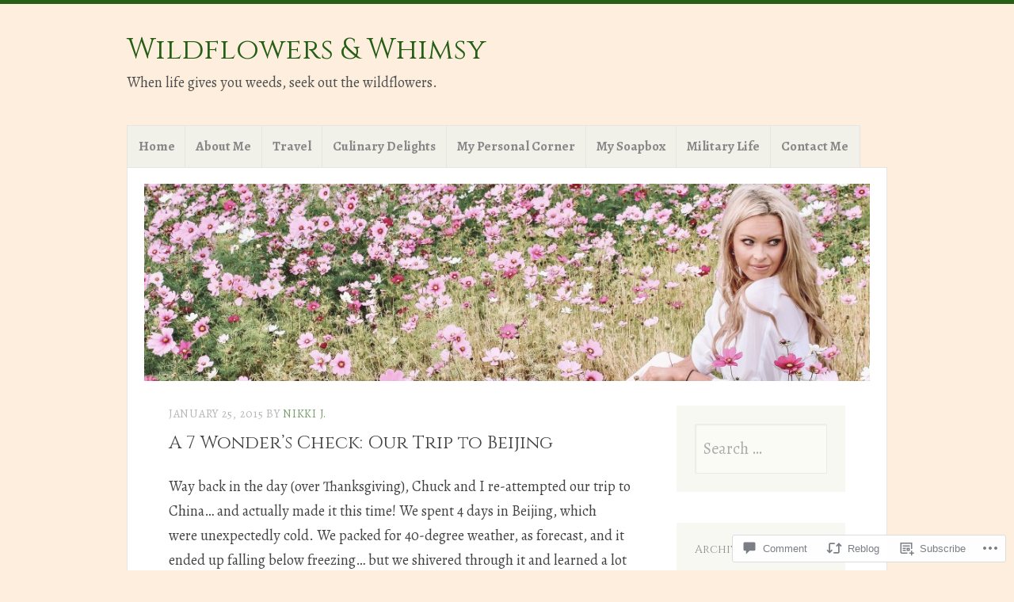

--- FILE ---
content_type: text/html; charset=UTF-8
request_url: https://wildflowersnwhimsy.com/2015/01/25/a-7-wonders-check-our-trip-to-beijing/
body_size: 32914
content:
<!DOCTYPE html>
<html lang="en">
<head>
<meta charset="UTF-8" />
<meta name="viewport" content="width=device-width" />
<link rel="profile" href="http://gmpg.org/xfn/11" />
<link rel="pingback" href="https://wildflowersnwhimsy.com/xmlrpc.php" />
<!--[if lt IE 9]>
<script src="https://s0.wp.com/wp-content/themes/pub/misty-lake/js/html5.js?m=1354305289i" type="text/javascript"></script>
<![endif]-->

<title>A 7 Wonder&#8217;s Check: Our Trip to Beijing &#8211; Wildflowers &amp; Whimsy</title>
<script type="text/javascript">
  WebFontConfig = {"google":{"families":["Cinzel:r:latin,latin-ext","Alegreya:r,i,b,bi:latin,latin-ext"]},"api_url":"https:\/\/fonts-api.wp.com\/css"};
  (function() {
    var wf = document.createElement('script');
    wf.src = '/wp-content/plugins/custom-fonts/js/webfont.js';
    wf.type = 'text/javascript';
    wf.async = 'true';
    var s = document.getElementsByTagName('script')[0];
    s.parentNode.insertBefore(wf, s);
	})();
</script><style id="jetpack-custom-fonts-css">.wf-active .site-title, .wf-active .site-title a{font-family:"Cinzel",serif;font-style:normal;font-weight:400}.wf-active body{font-family:"Alegreya",serif;font-size:130%}.wf-active body, .wf-active button, .wf-active input, .wf-active select, .wf-active textarea{font-family:"Alegreya",serif;font-size:20.8px}.wf-active sub, .wf-active sup{font-size:97.5%}.wf-active small{font-size:97.5%}.wf-active big{font-size:162.5%}.wf-active button, .wf-active input, .wf-active select, .wf-active textarea{font-size:130%}.wf-active button, .wf-active html input[type="button"], .wf-active input[type="reset"], .wf-active input[type="submit"]{font-size:16.9px}.wf-active textarea{font-size:18.2px}.wf-active .site-description{font-size:18.2px}.wf-active .main-small-navigation .menu li{font-size:16.9px}.wf-active .post-label{font-size:14.3px}.wf-active .taxonomy-description{font-size:18.2px}.wf-active .entry-meta{font-size:14.3px}.wf-active .entry-content, .wf-active .entry-summary{font-size:18.2px}.wf-active .page-links{font-size:15.6px}.wf-active .comment-content thead th, .wf-active .comment-content tr th, .wf-active .entry-content thead th, .wf-active .entry-content tr th{font-size:15.6px}.wf-active .format-quote blockquote, .wf-active .format-quote p{font-size:20.8px}.wf-active .wp-caption-text{font-size:15.6px}.wf-active .site-content .nav-next a, .wf-active .site-content .nav-previous a, .wf-active .site-content .next-image a, .wf-active .site-content .previous-image a{font-size:15.6px}.wf-active .widget{font-size:15.6px}.wf-active .rss-date{font-size:117%}.wf-active .rssSummary{font-size:117%}.wf-active #wp-calendar thead th{font-size:117%}.wf-active #wp-calendar tbody td{font-size:117%}.wf-active #wp-calendar #next, .wf-active #wp-calendar #prev{font-size:117%}.wf-active .widget_twitter .timesince{font-size:117%}.wf-active .comment-content{font-size:16.9px}.wf-active .comment footer em{font-size:15.6px}.wf-active .comment .reply{font-size:15.6px}.wf-active li.pingback{font-size:16.9px}.wf-active #commentform .form-allowed-tags, .wf-active .comment-notes, .wf-active .logged-in-as, .wf-active p.nocomments{font-size:15.6px}.wf-active #commentform label{font-size:16.9px}.wf-active .site-info{font-size:14.3px}.wf-active .main-navigation ul li a{font-size:16.9px}.wf-active .main-navigation ul ul a{font-size:16.9px}.wf-active #reply-title, .wf-active .comment-author, .wf-active .comment-content blockquote, .wf-active .comment-meta, .wf-active .comment-reply-link, .wf-active .comments-title, .wf-active .entry-content blockquote, .wf-active .entry-content h1, .wf-active .entry-content h2, .wf-active .entry-content h3, .wf-active .entry-content h4, .wf-active .entry-content h5, .wf-active .entry-content h6, .wf-active .entry-title, .wf-active .format-link .entry-content a, .wf-active .format-quote .entry-content p, .wf-active .page-title, .wf-active .widget-title{font-family:"Cinzel",serif;font-style:normal;font-weight:400}.wf-active .menu-toggle{font-weight:400;font-style:normal}.wf-active .entry-title{font-style:normal;font-weight:400}.wf-active .page-title{font-style:normal;font-weight:400}.wf-active .page-title a, .wf-active .page-title span{font-style:normal;font-weight:400}.wf-active .comment-content h1, .wf-active .entry-content h1{font-style:normal;font-weight:400}.wf-active .comment-content h2, .wf-active .entry-content h2{font-style:normal;font-weight:400}.wf-active .comment-content h3, .wf-active .entry-content h3{font-style:normal;font-weight:400}.wf-active .comment-content h4, .wf-active .entry-content h4{font-style:normal;font-weight:400}.wf-active .comment-content h5, .wf-active .entry-content h5{font-style:normal;font-weight:400}.wf-active .comment-content h6, .wf-active .entry-content h6{font-style:normal;font-weight:400}.wf-active .comment-content blockquote, .wf-active .entry-content blockquote{font-style:normal;font-weight:400}.wf-active .format-aside .entry-title, .wf-active .format-aside .entry-title a, .wf-active .format-quote .entry-title, .wf-active .format-quote .entry-title a{font-family:"Cinzel",serif;font-style:normal;font-weight:400}.wf-active .format-link .entry-content a{font-style:normal;font-weight:400}.wf-active .widget-title{font-style:normal;font-weight:400}.wf-active .comments-title{font-style:normal;font-weight:400}.wf-active .comments-title span{font-style:normal;font-weight:400}.wf-active .comment-author, .wf-active .comment-meta, .wf-active .comment-meta a time{font-weight:400;font-style:normal}.wf-active .comment-author cite{font-style:normal;font-weight:400}</style>
<meta name='robots' content='max-image-preview:large' />

<!-- Async WordPress.com Remote Login -->
<script id="wpcom_remote_login_js">
var wpcom_remote_login_extra_auth = '';
function wpcom_remote_login_remove_dom_node_id( element_id ) {
	var dom_node = document.getElementById( element_id );
	if ( dom_node ) { dom_node.parentNode.removeChild( dom_node ); }
}
function wpcom_remote_login_remove_dom_node_classes( class_name ) {
	var dom_nodes = document.querySelectorAll( '.' + class_name );
	for ( var i = 0; i < dom_nodes.length; i++ ) {
		dom_nodes[ i ].parentNode.removeChild( dom_nodes[ i ] );
	}
}
function wpcom_remote_login_final_cleanup() {
	wpcom_remote_login_remove_dom_node_classes( "wpcom_remote_login_msg" );
	wpcom_remote_login_remove_dom_node_id( "wpcom_remote_login_key" );
	wpcom_remote_login_remove_dom_node_id( "wpcom_remote_login_validate" );
	wpcom_remote_login_remove_dom_node_id( "wpcom_remote_login_js" );
	wpcom_remote_login_remove_dom_node_id( "wpcom_request_access_iframe" );
	wpcom_remote_login_remove_dom_node_id( "wpcom_request_access_styles" );
}

// Watch for messages back from the remote login
window.addEventListener( "message", function( e ) {
	if ( e.origin === "https://r-login.wordpress.com" ) {
		var data = {};
		try {
			data = JSON.parse( e.data );
		} catch( e ) {
			wpcom_remote_login_final_cleanup();
			return;
		}

		if ( data.msg === 'LOGIN' ) {
			// Clean up the login check iframe
			wpcom_remote_login_remove_dom_node_id( "wpcom_remote_login_key" );

			var id_regex = new RegExp( /^[0-9]+$/ );
			var token_regex = new RegExp( /^.*|.*|.*$/ );
			if (
				token_regex.test( data.token )
				&& id_regex.test( data.wpcomid )
			) {
				// We have everything we need to ask for a login
				var script = document.createElement( "script" );
				script.setAttribute( "id", "wpcom_remote_login_validate" );
				script.src = '/remote-login.php?wpcom_remote_login=validate'
					+ '&wpcomid=' + data.wpcomid
					+ '&token=' + encodeURIComponent( data.token )
					+ '&host=' + window.location.protocol
					+ '//' + window.location.hostname
					+ '&postid=3883'
					+ '&is_singular=1';
				document.body.appendChild( script );
			}

			return;
		}

		// Safari ITP, not logged in, so redirect
		if ( data.msg === 'LOGIN-REDIRECT' ) {
			window.location = 'https://wordpress.com/log-in?redirect_to=' + window.location.href;
			return;
		}

		// Safari ITP, storage access failed, remove the request
		if ( data.msg === 'LOGIN-REMOVE' ) {
			var css_zap = 'html { -webkit-transition: margin-top 1s; transition: margin-top 1s; } /* 9001 */ html { margin-top: 0 !important; } * html body { margin-top: 0 !important; } @media screen and ( max-width: 782px ) { html { margin-top: 0 !important; } * html body { margin-top: 0 !important; } }';
			var style_zap = document.createElement( 'style' );
			style_zap.type = 'text/css';
			style_zap.appendChild( document.createTextNode( css_zap ) );
			document.body.appendChild( style_zap );

			var e = document.getElementById( 'wpcom_request_access_iframe' );
			e.parentNode.removeChild( e );

			document.cookie = 'wordpress_com_login_access=denied; path=/; max-age=31536000';

			return;
		}

		// Safari ITP
		if ( data.msg === 'REQUEST_ACCESS' ) {
			console.log( 'request access: safari' );

			// Check ITP iframe enable/disable knob
			if ( wpcom_remote_login_extra_auth !== 'safari_itp_iframe' ) {
				return;
			}

			// If we are in a "private window" there is no ITP.
			var private_window = false;
			try {
				var opendb = window.openDatabase( null, null, null, null );
			} catch( e ) {
				private_window = true;
			}

			if ( private_window ) {
				console.log( 'private window' );
				return;
			}

			var iframe = document.createElement( 'iframe' );
			iframe.id = 'wpcom_request_access_iframe';
			iframe.setAttribute( 'scrolling', 'no' );
			iframe.setAttribute( 'sandbox', 'allow-storage-access-by-user-activation allow-scripts allow-same-origin allow-top-navigation-by-user-activation' );
			iframe.src = 'https://r-login.wordpress.com/remote-login.php?wpcom_remote_login=request_access&origin=' + encodeURIComponent( data.origin ) + '&wpcomid=' + encodeURIComponent( data.wpcomid );

			var css = 'html { -webkit-transition: margin-top 1s; transition: margin-top 1s; } /* 9001 */ html { margin-top: 46px !important; } * html body { margin-top: 46px !important; } @media screen and ( max-width: 660px ) { html { margin-top: 71px !important; } * html body { margin-top: 71px !important; } #wpcom_request_access_iframe { display: block; height: 71px !important; } } #wpcom_request_access_iframe { border: 0px; height: 46px; position: fixed; top: 0; left: 0; width: 100%; min-width: 100%; z-index: 99999; background: #23282d; } ';

			var style = document.createElement( 'style' );
			style.type = 'text/css';
			style.id = 'wpcom_request_access_styles';
			style.appendChild( document.createTextNode( css ) );
			document.body.appendChild( style );

			document.body.appendChild( iframe );
		}

		if ( data.msg === 'DONE' ) {
			wpcom_remote_login_final_cleanup();
		}
	}
}, false );

// Inject the remote login iframe after the page has had a chance to load
// more critical resources
window.addEventListener( "DOMContentLoaded", function( e ) {
	var iframe = document.createElement( "iframe" );
	iframe.style.display = "none";
	iframe.setAttribute( "scrolling", "no" );
	iframe.setAttribute( "id", "wpcom_remote_login_key" );
	iframe.src = "https://r-login.wordpress.com/remote-login.php"
		+ "?wpcom_remote_login=key"
		+ "&origin=aHR0cHM6Ly93aWxkZmxvd2Vyc253aGltc3kuY29t"
		+ "&wpcomid=32106745"
		+ "&time=" + Math.floor( Date.now() / 1000 );
	document.body.appendChild( iframe );
}, false );
</script>
<link rel='dns-prefetch' href='//s0.wp.com' />
<link rel='dns-prefetch' href='//widgets.wp.com' />
<link rel='dns-prefetch' href='//wordpress.com' />
<link rel="alternate" type="application/rss+xml" title="Wildflowers &amp; Whimsy &raquo; Feed" href="https://wildflowersnwhimsy.com/feed/" />
<link rel="alternate" type="application/rss+xml" title="Wildflowers &amp; Whimsy &raquo; Comments Feed" href="https://wildflowersnwhimsy.com/comments/feed/" />
<link rel="alternate" type="application/rss+xml" title="Wildflowers &amp; Whimsy &raquo; A 7 Wonder&#8217;s Check: Our Trip to&nbsp;Beijing Comments Feed" href="https://wildflowersnwhimsy.com/2015/01/25/a-7-wonders-check-our-trip-to-beijing/feed/" />
	<script type="text/javascript">
		/* <![CDATA[ */
		function addLoadEvent(func) {
			var oldonload = window.onload;
			if (typeof window.onload != 'function') {
				window.onload = func;
			} else {
				window.onload = function () {
					oldonload();
					func();
				}
			}
		}
		/* ]]> */
	</script>
	<link crossorigin='anonymous' rel='stylesheet' id='all-css-0-1' href='/_static/??-eJxtzEkKgDAMQNELWYNjcSGeRdog1Q7BpHh9UQRBXD74fDhImRQFo0DIinxeXGRYUWg222PgHCEkmz0y7OhnQasosXxUGuYC/o/ebfh+b135FMZKd02th77t1hMpiDR+&cssminify=yes' type='text/css' media='all' />
<style id='wp-emoji-styles-inline-css'>

	img.wp-smiley, img.emoji {
		display: inline !important;
		border: none !important;
		box-shadow: none !important;
		height: 1em !important;
		width: 1em !important;
		margin: 0 0.07em !important;
		vertical-align: -0.1em !important;
		background: none !important;
		padding: 0 !important;
	}
/*# sourceURL=wp-emoji-styles-inline-css */
</style>
<link crossorigin='anonymous' rel='stylesheet' id='all-css-2-1' href='/wp-content/plugins/gutenberg-core/v22.2.0/build/styles/block-library/style.css?m=1764855221i&cssminify=yes' type='text/css' media='all' />
<style id='wp-block-library-inline-css'>
.has-text-align-justify {
	text-align:justify;
}
.has-text-align-justify{text-align:justify;}

/*# sourceURL=wp-block-library-inline-css */
</style><style id='global-styles-inline-css'>
:root{--wp--preset--aspect-ratio--square: 1;--wp--preset--aspect-ratio--4-3: 4/3;--wp--preset--aspect-ratio--3-4: 3/4;--wp--preset--aspect-ratio--3-2: 3/2;--wp--preset--aspect-ratio--2-3: 2/3;--wp--preset--aspect-ratio--16-9: 16/9;--wp--preset--aspect-ratio--9-16: 9/16;--wp--preset--color--black: #000000;--wp--preset--color--cyan-bluish-gray: #abb8c3;--wp--preset--color--white: #ffffff;--wp--preset--color--pale-pink: #f78da7;--wp--preset--color--vivid-red: #cf2e2e;--wp--preset--color--luminous-vivid-orange: #ff6900;--wp--preset--color--luminous-vivid-amber: #fcb900;--wp--preset--color--light-green-cyan: #7bdcb5;--wp--preset--color--vivid-green-cyan: #00d084;--wp--preset--color--pale-cyan-blue: #8ed1fc;--wp--preset--color--vivid-cyan-blue: #0693e3;--wp--preset--color--vivid-purple: #9b51e0;--wp--preset--gradient--vivid-cyan-blue-to-vivid-purple: linear-gradient(135deg,rgb(6,147,227) 0%,rgb(155,81,224) 100%);--wp--preset--gradient--light-green-cyan-to-vivid-green-cyan: linear-gradient(135deg,rgb(122,220,180) 0%,rgb(0,208,130) 100%);--wp--preset--gradient--luminous-vivid-amber-to-luminous-vivid-orange: linear-gradient(135deg,rgb(252,185,0) 0%,rgb(255,105,0) 100%);--wp--preset--gradient--luminous-vivid-orange-to-vivid-red: linear-gradient(135deg,rgb(255,105,0) 0%,rgb(207,46,46) 100%);--wp--preset--gradient--very-light-gray-to-cyan-bluish-gray: linear-gradient(135deg,rgb(238,238,238) 0%,rgb(169,184,195) 100%);--wp--preset--gradient--cool-to-warm-spectrum: linear-gradient(135deg,rgb(74,234,220) 0%,rgb(151,120,209) 20%,rgb(207,42,186) 40%,rgb(238,44,130) 60%,rgb(251,105,98) 80%,rgb(254,248,76) 100%);--wp--preset--gradient--blush-light-purple: linear-gradient(135deg,rgb(255,206,236) 0%,rgb(152,150,240) 100%);--wp--preset--gradient--blush-bordeaux: linear-gradient(135deg,rgb(254,205,165) 0%,rgb(254,45,45) 50%,rgb(107,0,62) 100%);--wp--preset--gradient--luminous-dusk: linear-gradient(135deg,rgb(255,203,112) 0%,rgb(199,81,192) 50%,rgb(65,88,208) 100%);--wp--preset--gradient--pale-ocean: linear-gradient(135deg,rgb(255,245,203) 0%,rgb(182,227,212) 50%,rgb(51,167,181) 100%);--wp--preset--gradient--electric-grass: linear-gradient(135deg,rgb(202,248,128) 0%,rgb(113,206,126) 100%);--wp--preset--gradient--midnight: linear-gradient(135deg,rgb(2,3,129) 0%,rgb(40,116,252) 100%);--wp--preset--font-size--small: 13px;--wp--preset--font-size--medium: 20px;--wp--preset--font-size--large: 36px;--wp--preset--font-size--x-large: 42px;--wp--preset--font-family--albert-sans: 'Albert Sans', sans-serif;--wp--preset--font-family--alegreya: Alegreya, serif;--wp--preset--font-family--arvo: Arvo, serif;--wp--preset--font-family--bodoni-moda: 'Bodoni Moda', serif;--wp--preset--font-family--bricolage-grotesque: 'Bricolage Grotesque', sans-serif;--wp--preset--font-family--cabin: Cabin, sans-serif;--wp--preset--font-family--chivo: Chivo, sans-serif;--wp--preset--font-family--commissioner: Commissioner, sans-serif;--wp--preset--font-family--cormorant: Cormorant, serif;--wp--preset--font-family--courier-prime: 'Courier Prime', monospace;--wp--preset--font-family--crimson-pro: 'Crimson Pro', serif;--wp--preset--font-family--dm-mono: 'DM Mono', monospace;--wp--preset--font-family--dm-sans: 'DM Sans', sans-serif;--wp--preset--font-family--dm-serif-display: 'DM Serif Display', serif;--wp--preset--font-family--domine: Domine, serif;--wp--preset--font-family--eb-garamond: 'EB Garamond', serif;--wp--preset--font-family--epilogue: Epilogue, sans-serif;--wp--preset--font-family--fahkwang: Fahkwang, sans-serif;--wp--preset--font-family--figtree: Figtree, sans-serif;--wp--preset--font-family--fira-sans: 'Fira Sans', sans-serif;--wp--preset--font-family--fjalla-one: 'Fjalla One', sans-serif;--wp--preset--font-family--fraunces: Fraunces, serif;--wp--preset--font-family--gabarito: Gabarito, system-ui;--wp--preset--font-family--ibm-plex-mono: 'IBM Plex Mono', monospace;--wp--preset--font-family--ibm-plex-sans: 'IBM Plex Sans', sans-serif;--wp--preset--font-family--ibarra-real-nova: 'Ibarra Real Nova', serif;--wp--preset--font-family--instrument-serif: 'Instrument Serif', serif;--wp--preset--font-family--inter: Inter, sans-serif;--wp--preset--font-family--josefin-sans: 'Josefin Sans', sans-serif;--wp--preset--font-family--jost: Jost, sans-serif;--wp--preset--font-family--libre-baskerville: 'Libre Baskerville', serif;--wp--preset--font-family--libre-franklin: 'Libre Franklin', sans-serif;--wp--preset--font-family--literata: Literata, serif;--wp--preset--font-family--lora: Lora, serif;--wp--preset--font-family--merriweather: Merriweather, serif;--wp--preset--font-family--montserrat: Montserrat, sans-serif;--wp--preset--font-family--newsreader: Newsreader, serif;--wp--preset--font-family--noto-sans-mono: 'Noto Sans Mono', sans-serif;--wp--preset--font-family--nunito: Nunito, sans-serif;--wp--preset--font-family--open-sans: 'Open Sans', sans-serif;--wp--preset--font-family--overpass: Overpass, sans-serif;--wp--preset--font-family--pt-serif: 'PT Serif', serif;--wp--preset--font-family--petrona: Petrona, serif;--wp--preset--font-family--piazzolla: Piazzolla, serif;--wp--preset--font-family--playfair-display: 'Playfair Display', serif;--wp--preset--font-family--plus-jakarta-sans: 'Plus Jakarta Sans', sans-serif;--wp--preset--font-family--poppins: Poppins, sans-serif;--wp--preset--font-family--raleway: Raleway, sans-serif;--wp--preset--font-family--roboto: Roboto, sans-serif;--wp--preset--font-family--roboto-slab: 'Roboto Slab', serif;--wp--preset--font-family--rubik: Rubik, sans-serif;--wp--preset--font-family--rufina: Rufina, serif;--wp--preset--font-family--sora: Sora, sans-serif;--wp--preset--font-family--source-sans-3: 'Source Sans 3', sans-serif;--wp--preset--font-family--source-serif-4: 'Source Serif 4', serif;--wp--preset--font-family--space-mono: 'Space Mono', monospace;--wp--preset--font-family--syne: Syne, sans-serif;--wp--preset--font-family--texturina: Texturina, serif;--wp--preset--font-family--urbanist: Urbanist, sans-serif;--wp--preset--font-family--work-sans: 'Work Sans', sans-serif;--wp--preset--spacing--20: 0.44rem;--wp--preset--spacing--30: 0.67rem;--wp--preset--spacing--40: 1rem;--wp--preset--spacing--50: 1.5rem;--wp--preset--spacing--60: 2.25rem;--wp--preset--spacing--70: 3.38rem;--wp--preset--spacing--80: 5.06rem;--wp--preset--shadow--natural: 6px 6px 9px rgba(0, 0, 0, 0.2);--wp--preset--shadow--deep: 12px 12px 50px rgba(0, 0, 0, 0.4);--wp--preset--shadow--sharp: 6px 6px 0px rgba(0, 0, 0, 0.2);--wp--preset--shadow--outlined: 6px 6px 0px -3px rgb(255, 255, 255), 6px 6px rgb(0, 0, 0);--wp--preset--shadow--crisp: 6px 6px 0px rgb(0, 0, 0);}:where(.is-layout-flex){gap: 0.5em;}:where(.is-layout-grid){gap: 0.5em;}body .is-layout-flex{display: flex;}.is-layout-flex{flex-wrap: wrap;align-items: center;}.is-layout-flex > :is(*, div){margin: 0;}body .is-layout-grid{display: grid;}.is-layout-grid > :is(*, div){margin: 0;}:where(.wp-block-columns.is-layout-flex){gap: 2em;}:where(.wp-block-columns.is-layout-grid){gap: 2em;}:where(.wp-block-post-template.is-layout-flex){gap: 1.25em;}:where(.wp-block-post-template.is-layout-grid){gap: 1.25em;}.has-black-color{color: var(--wp--preset--color--black) !important;}.has-cyan-bluish-gray-color{color: var(--wp--preset--color--cyan-bluish-gray) !important;}.has-white-color{color: var(--wp--preset--color--white) !important;}.has-pale-pink-color{color: var(--wp--preset--color--pale-pink) !important;}.has-vivid-red-color{color: var(--wp--preset--color--vivid-red) !important;}.has-luminous-vivid-orange-color{color: var(--wp--preset--color--luminous-vivid-orange) !important;}.has-luminous-vivid-amber-color{color: var(--wp--preset--color--luminous-vivid-amber) !important;}.has-light-green-cyan-color{color: var(--wp--preset--color--light-green-cyan) !important;}.has-vivid-green-cyan-color{color: var(--wp--preset--color--vivid-green-cyan) !important;}.has-pale-cyan-blue-color{color: var(--wp--preset--color--pale-cyan-blue) !important;}.has-vivid-cyan-blue-color{color: var(--wp--preset--color--vivid-cyan-blue) !important;}.has-vivid-purple-color{color: var(--wp--preset--color--vivid-purple) !important;}.has-black-background-color{background-color: var(--wp--preset--color--black) !important;}.has-cyan-bluish-gray-background-color{background-color: var(--wp--preset--color--cyan-bluish-gray) !important;}.has-white-background-color{background-color: var(--wp--preset--color--white) !important;}.has-pale-pink-background-color{background-color: var(--wp--preset--color--pale-pink) !important;}.has-vivid-red-background-color{background-color: var(--wp--preset--color--vivid-red) !important;}.has-luminous-vivid-orange-background-color{background-color: var(--wp--preset--color--luminous-vivid-orange) !important;}.has-luminous-vivid-amber-background-color{background-color: var(--wp--preset--color--luminous-vivid-amber) !important;}.has-light-green-cyan-background-color{background-color: var(--wp--preset--color--light-green-cyan) !important;}.has-vivid-green-cyan-background-color{background-color: var(--wp--preset--color--vivid-green-cyan) !important;}.has-pale-cyan-blue-background-color{background-color: var(--wp--preset--color--pale-cyan-blue) !important;}.has-vivid-cyan-blue-background-color{background-color: var(--wp--preset--color--vivid-cyan-blue) !important;}.has-vivid-purple-background-color{background-color: var(--wp--preset--color--vivid-purple) !important;}.has-black-border-color{border-color: var(--wp--preset--color--black) !important;}.has-cyan-bluish-gray-border-color{border-color: var(--wp--preset--color--cyan-bluish-gray) !important;}.has-white-border-color{border-color: var(--wp--preset--color--white) !important;}.has-pale-pink-border-color{border-color: var(--wp--preset--color--pale-pink) !important;}.has-vivid-red-border-color{border-color: var(--wp--preset--color--vivid-red) !important;}.has-luminous-vivid-orange-border-color{border-color: var(--wp--preset--color--luminous-vivid-orange) !important;}.has-luminous-vivid-amber-border-color{border-color: var(--wp--preset--color--luminous-vivid-amber) !important;}.has-light-green-cyan-border-color{border-color: var(--wp--preset--color--light-green-cyan) !important;}.has-vivid-green-cyan-border-color{border-color: var(--wp--preset--color--vivid-green-cyan) !important;}.has-pale-cyan-blue-border-color{border-color: var(--wp--preset--color--pale-cyan-blue) !important;}.has-vivid-cyan-blue-border-color{border-color: var(--wp--preset--color--vivid-cyan-blue) !important;}.has-vivid-purple-border-color{border-color: var(--wp--preset--color--vivid-purple) !important;}.has-vivid-cyan-blue-to-vivid-purple-gradient-background{background: var(--wp--preset--gradient--vivid-cyan-blue-to-vivid-purple) !important;}.has-light-green-cyan-to-vivid-green-cyan-gradient-background{background: var(--wp--preset--gradient--light-green-cyan-to-vivid-green-cyan) !important;}.has-luminous-vivid-amber-to-luminous-vivid-orange-gradient-background{background: var(--wp--preset--gradient--luminous-vivid-amber-to-luminous-vivid-orange) !important;}.has-luminous-vivid-orange-to-vivid-red-gradient-background{background: var(--wp--preset--gradient--luminous-vivid-orange-to-vivid-red) !important;}.has-very-light-gray-to-cyan-bluish-gray-gradient-background{background: var(--wp--preset--gradient--very-light-gray-to-cyan-bluish-gray) !important;}.has-cool-to-warm-spectrum-gradient-background{background: var(--wp--preset--gradient--cool-to-warm-spectrum) !important;}.has-blush-light-purple-gradient-background{background: var(--wp--preset--gradient--blush-light-purple) !important;}.has-blush-bordeaux-gradient-background{background: var(--wp--preset--gradient--blush-bordeaux) !important;}.has-luminous-dusk-gradient-background{background: var(--wp--preset--gradient--luminous-dusk) !important;}.has-pale-ocean-gradient-background{background: var(--wp--preset--gradient--pale-ocean) !important;}.has-electric-grass-gradient-background{background: var(--wp--preset--gradient--electric-grass) !important;}.has-midnight-gradient-background{background: var(--wp--preset--gradient--midnight) !important;}.has-small-font-size{font-size: var(--wp--preset--font-size--small) !important;}.has-medium-font-size{font-size: var(--wp--preset--font-size--medium) !important;}.has-large-font-size{font-size: var(--wp--preset--font-size--large) !important;}.has-x-large-font-size{font-size: var(--wp--preset--font-size--x-large) !important;}.has-albert-sans-font-family{font-family: var(--wp--preset--font-family--albert-sans) !important;}.has-alegreya-font-family{font-family: var(--wp--preset--font-family--alegreya) !important;}.has-arvo-font-family{font-family: var(--wp--preset--font-family--arvo) !important;}.has-bodoni-moda-font-family{font-family: var(--wp--preset--font-family--bodoni-moda) !important;}.has-bricolage-grotesque-font-family{font-family: var(--wp--preset--font-family--bricolage-grotesque) !important;}.has-cabin-font-family{font-family: var(--wp--preset--font-family--cabin) !important;}.has-chivo-font-family{font-family: var(--wp--preset--font-family--chivo) !important;}.has-commissioner-font-family{font-family: var(--wp--preset--font-family--commissioner) !important;}.has-cormorant-font-family{font-family: var(--wp--preset--font-family--cormorant) !important;}.has-courier-prime-font-family{font-family: var(--wp--preset--font-family--courier-prime) !important;}.has-crimson-pro-font-family{font-family: var(--wp--preset--font-family--crimson-pro) !important;}.has-dm-mono-font-family{font-family: var(--wp--preset--font-family--dm-mono) !important;}.has-dm-sans-font-family{font-family: var(--wp--preset--font-family--dm-sans) !important;}.has-dm-serif-display-font-family{font-family: var(--wp--preset--font-family--dm-serif-display) !important;}.has-domine-font-family{font-family: var(--wp--preset--font-family--domine) !important;}.has-eb-garamond-font-family{font-family: var(--wp--preset--font-family--eb-garamond) !important;}.has-epilogue-font-family{font-family: var(--wp--preset--font-family--epilogue) !important;}.has-fahkwang-font-family{font-family: var(--wp--preset--font-family--fahkwang) !important;}.has-figtree-font-family{font-family: var(--wp--preset--font-family--figtree) !important;}.has-fira-sans-font-family{font-family: var(--wp--preset--font-family--fira-sans) !important;}.has-fjalla-one-font-family{font-family: var(--wp--preset--font-family--fjalla-one) !important;}.has-fraunces-font-family{font-family: var(--wp--preset--font-family--fraunces) !important;}.has-gabarito-font-family{font-family: var(--wp--preset--font-family--gabarito) !important;}.has-ibm-plex-mono-font-family{font-family: var(--wp--preset--font-family--ibm-plex-mono) !important;}.has-ibm-plex-sans-font-family{font-family: var(--wp--preset--font-family--ibm-plex-sans) !important;}.has-ibarra-real-nova-font-family{font-family: var(--wp--preset--font-family--ibarra-real-nova) !important;}.has-instrument-serif-font-family{font-family: var(--wp--preset--font-family--instrument-serif) !important;}.has-inter-font-family{font-family: var(--wp--preset--font-family--inter) !important;}.has-josefin-sans-font-family{font-family: var(--wp--preset--font-family--josefin-sans) !important;}.has-jost-font-family{font-family: var(--wp--preset--font-family--jost) !important;}.has-libre-baskerville-font-family{font-family: var(--wp--preset--font-family--libre-baskerville) !important;}.has-libre-franklin-font-family{font-family: var(--wp--preset--font-family--libre-franklin) !important;}.has-literata-font-family{font-family: var(--wp--preset--font-family--literata) !important;}.has-lora-font-family{font-family: var(--wp--preset--font-family--lora) !important;}.has-merriweather-font-family{font-family: var(--wp--preset--font-family--merriweather) !important;}.has-montserrat-font-family{font-family: var(--wp--preset--font-family--montserrat) !important;}.has-newsreader-font-family{font-family: var(--wp--preset--font-family--newsreader) !important;}.has-noto-sans-mono-font-family{font-family: var(--wp--preset--font-family--noto-sans-mono) !important;}.has-nunito-font-family{font-family: var(--wp--preset--font-family--nunito) !important;}.has-open-sans-font-family{font-family: var(--wp--preset--font-family--open-sans) !important;}.has-overpass-font-family{font-family: var(--wp--preset--font-family--overpass) !important;}.has-pt-serif-font-family{font-family: var(--wp--preset--font-family--pt-serif) !important;}.has-petrona-font-family{font-family: var(--wp--preset--font-family--petrona) !important;}.has-piazzolla-font-family{font-family: var(--wp--preset--font-family--piazzolla) !important;}.has-playfair-display-font-family{font-family: var(--wp--preset--font-family--playfair-display) !important;}.has-plus-jakarta-sans-font-family{font-family: var(--wp--preset--font-family--plus-jakarta-sans) !important;}.has-poppins-font-family{font-family: var(--wp--preset--font-family--poppins) !important;}.has-raleway-font-family{font-family: var(--wp--preset--font-family--raleway) !important;}.has-roboto-font-family{font-family: var(--wp--preset--font-family--roboto) !important;}.has-roboto-slab-font-family{font-family: var(--wp--preset--font-family--roboto-slab) !important;}.has-rubik-font-family{font-family: var(--wp--preset--font-family--rubik) !important;}.has-rufina-font-family{font-family: var(--wp--preset--font-family--rufina) !important;}.has-sora-font-family{font-family: var(--wp--preset--font-family--sora) !important;}.has-source-sans-3-font-family{font-family: var(--wp--preset--font-family--source-sans-3) !important;}.has-source-serif-4-font-family{font-family: var(--wp--preset--font-family--source-serif-4) !important;}.has-space-mono-font-family{font-family: var(--wp--preset--font-family--space-mono) !important;}.has-syne-font-family{font-family: var(--wp--preset--font-family--syne) !important;}.has-texturina-font-family{font-family: var(--wp--preset--font-family--texturina) !important;}.has-urbanist-font-family{font-family: var(--wp--preset--font-family--urbanist) !important;}.has-work-sans-font-family{font-family: var(--wp--preset--font-family--work-sans) !important;}
/*# sourceURL=global-styles-inline-css */
</style>

<style id='classic-theme-styles-inline-css'>
/*! This file is auto-generated */
.wp-block-button__link{color:#fff;background-color:#32373c;border-radius:9999px;box-shadow:none;text-decoration:none;padding:calc(.667em + 2px) calc(1.333em + 2px);font-size:1.125em}.wp-block-file__button{background:#32373c;color:#fff;text-decoration:none}
/*# sourceURL=/wp-includes/css/classic-themes.min.css */
</style>
<link crossorigin='anonymous' rel='stylesheet' id='all-css-4-1' href='/_static/??-eJx9jksOwjAMRC9EcCsEFQvEUVA+FqTUSRQ77fVxVbEBxMaSZ+bZA0sxPifBJEDNlKndY2LwuaLqVKyAJghDtDghaWzvmXfwG1uKMsa5UpHZ6KTYyMhDQf7HjSjF+qdRaTuxGcAtvb3bjCnkCrZJJisS/RcFXD24FqcAM1ann1VcK/Pnvna50qUfTl3XH8+HYXwBNR1jhQ==&cssminify=yes' type='text/css' media='all' />
<link rel='stylesheet' id='verbum-gutenberg-css-css' href='https://widgets.wp.com/verbum-block-editor/block-editor.css?ver=1738686361' media='all' />
<link crossorigin='anonymous' rel='stylesheet' id='all-css-6-1' href='/_static/??/wp-content/mu-plugins/comment-likes/css/comment-likes.css,/i/noticons/noticons.css,/wp-content/themes/pub/misty-lake/style.css?m=1741693338j&cssminify=yes' type='text/css' media='all' />
<link crossorigin='anonymous' rel='stylesheet' id='all-css-8-1' href='/_static/??-eJzTLy/QTc7PK0nNK9HPLdUtyClNz8wr1i9KTcrJTwcy0/WTi5G5ekCujj52Temp+bo5+cmJJZn5eSgc3bScxMwikFb7XFtDE1NLExMLc0OTLACohS2q&cssminify=yes' type='text/css' media='all' />
<link crossorigin='anonymous' rel='stylesheet' id='print-css-9-1' href='/wp-content/mu-plugins/global-print/global-print.css?m=1465851035i&cssminify=yes' type='text/css' media='print' />
<style id='jetpack-global-styles-frontend-style-inline-css'>
:root { --font-headings: unset; --font-base: unset; --font-headings-default: -apple-system,BlinkMacSystemFont,"Segoe UI",Roboto,Oxygen-Sans,Ubuntu,Cantarell,"Helvetica Neue",sans-serif; --font-base-default: -apple-system,BlinkMacSystemFont,"Segoe UI",Roboto,Oxygen-Sans,Ubuntu,Cantarell,"Helvetica Neue",sans-serif;}
/*# sourceURL=jetpack-global-styles-frontend-style-inline-css */
</style>
<link crossorigin='anonymous' rel='stylesheet' id='all-css-12-1' href='/_static/??-eJyNjcsKAjEMRX/IGtQZBxfip0hMS9sxTYppGfx7H7gRN+7ugcs5sFRHKi1Ig9Jd5R6zGMyhVaTrh8G6QFHfORhYwlvw6P39PbPENZmt4G/ROQuBKWVkxxrVvuBH1lIoz2waILJekF+HUzlupnG3nQ77YZwfuRJIaQ==&cssminify=yes' type='text/css' media='all' />
<script type="text/javascript" id="jetpack_related-posts-js-extra">
/* <![CDATA[ */
var related_posts_js_options = {"post_heading":"h4"};
//# sourceURL=jetpack_related-posts-js-extra
/* ]]> */
</script>
<script type="text/javascript" id="wpcom-actionbar-placeholder-js-extra">
/* <![CDATA[ */
var actionbardata = {"siteID":"32106745","postID":"3883","siteURL":"https://wildflowersnwhimsy.com","xhrURL":"https://wildflowersnwhimsy.com/wp-admin/admin-ajax.php","nonce":"0b2adfe689","isLoggedIn":"","statusMessage":"","subsEmailDefault":"instantly","proxyScriptUrl":"https://s0.wp.com/wp-content/js/wpcom-proxy-request.js?m=1513050504i&amp;ver=20211021","shortlink":"https://wp.me/p2aIqJ-10D","i18n":{"followedText":"New posts from this site will now appear in your \u003Ca href=\"https://wordpress.com/reader\"\u003EReader\u003C/a\u003E","foldBar":"Collapse this bar","unfoldBar":"Expand this bar","shortLinkCopied":"Shortlink copied to clipboard."}};
//# sourceURL=wpcom-actionbar-placeholder-js-extra
/* ]]> */
</script>
<script type="text/javascript" id="jetpack-mu-wpcom-settings-js-before">
/* <![CDATA[ */
var JETPACK_MU_WPCOM_SETTINGS = {"assetsUrl":"https://s0.wp.com/wp-content/mu-plugins/jetpack-mu-wpcom-plugin/sun/jetpack_vendor/automattic/jetpack-mu-wpcom/src/build/"};
//# sourceURL=jetpack-mu-wpcom-settings-js-before
/* ]]> */
</script>
<script crossorigin='anonymous' type='text/javascript'  src='/_static/??-eJx1jcEOwiAQRH9IunJo2ovxU0yFTQPCguyS2r8XE0zqwdNkMi9vYMvKJBIkgVhVDnV1xOBR8mIevQNXgpsjA/fqgoWCYRG0KicW/m1DdDR4PsHB6xsTROWSXvt3a7JQLfJn9M+KZe9xFPyFVHRraacdvsaLnsbxrPU0z/4NC+ROAA=='></script>
<script type="text/javascript" id="rlt-proxy-js-after">
/* <![CDATA[ */
	rltInitialize( {"token":null,"iframeOrigins":["https:\/\/widgets.wp.com"]} );
//# sourceURL=rlt-proxy-js-after
/* ]]> */
</script>
<link rel="EditURI" type="application/rsd+xml" title="RSD" href="https://gypsykittydiaries.wordpress.com/xmlrpc.php?rsd" />
<meta name="generator" content="WordPress.com" />
<link rel="canonical" href="https://wildflowersnwhimsy.com/2015/01/25/a-7-wonders-check-our-trip-to-beijing/" />
<link rel='shortlink' href='https://wp.me/p2aIqJ-10D' />
<link rel="alternate" type="application/json+oembed" href="https://public-api.wordpress.com/oembed/?format=json&amp;url=https%3A%2F%2Fwildflowersnwhimsy.com%2F2015%2F01%2F25%2Fa-7-wonders-check-our-trip-to-beijing%2F&amp;for=wpcom-auto-discovery" /><link rel="alternate" type="application/xml+oembed" href="https://public-api.wordpress.com/oembed/?format=xml&amp;url=https%3A%2F%2Fwildflowersnwhimsy.com%2F2015%2F01%2F25%2Fa-7-wonders-check-our-trip-to-beijing%2F&amp;for=wpcom-auto-discovery" />
<!-- Jetpack Open Graph Tags -->
<meta property="og:type" content="article" />
<meta property="og:title" content="A 7 Wonder&#8217;s Check: Our Trip to Beijing" />
<meta property="og:url" content="https://wildflowersnwhimsy.com/2015/01/25/a-7-wonders-check-our-trip-to-beijing/" />
<meta property="og:description" content="Way back in the day (over Thanksgiving), Chuck and I re-attempted our trip to China&#8230; and actually made it this time! We spent 4 days in Beijing, which were unexpectedly cold. We packed for 40…" />
<meta property="article:published_time" content="2015-01-25T12:57:07+00:00" />
<meta property="article:modified_time" content="2017-01-09T12:40:32+00:00" />
<meta property="og:site_name" content="Wildflowers &amp; Whimsy" />
<meta property="og:image" content="https://wildflowersnwhimsy.com/wp-content/uploads/2015/01/img_6416.jpg" />
<meta property="og:image:secure_url" content="https://i0.wp.com/wildflowersnwhimsy.com/wp-content/uploads/2015/01/img_6416.jpg?ssl=1" />
<meta property="og:image" content="https://wildflowersnwhimsy.com/wp-content/uploads/2015/01/img_6480.jpg" />
<meta property="og:image:secure_url" content="https://i0.wp.com/wildflowersnwhimsy.com/wp-content/uploads/2015/01/img_6480.jpg?ssl=1" />
<meta property="og:image" content="https://wildflowersnwhimsy.com/wp-content/uploads/2015/01/img_6460.jpg" />
<meta property="og:image:secure_url" content="https://i0.wp.com/wildflowersnwhimsy.com/wp-content/uploads/2015/01/img_6460.jpg?ssl=1" />
<meta property="og:image" content="https://wildflowersnwhimsy.com/wp-content/uploads/2015/01/img_6373.jpg" />
<meta property="og:image:secure_url" content="https://i0.wp.com/wildflowersnwhimsy.com/wp-content/uploads/2015/01/img_6373.jpg?ssl=1" />
<meta property="og:image" content="https://wildflowersnwhimsy.com/wp-content/uploads/2015/01/img_6495.jpg" />
<meta property="og:image:secure_url" content="https://i0.wp.com/wildflowersnwhimsy.com/wp-content/uploads/2015/01/img_6495.jpg?ssl=1" />
<meta property="og:image" content="https://wildflowersnwhimsy.com/wp-content/uploads/2015/01/img_6524.jpg" />
<meta property="og:image:secure_url" content="https://i0.wp.com/wildflowersnwhimsy.com/wp-content/uploads/2015/01/img_6524.jpg?ssl=1" />
<meta property="og:image" content="https://wildflowersnwhimsy.com/wp-content/uploads/2015/01/img_6565.jpg" />
<meta property="og:image:secure_url" content="https://i0.wp.com/wildflowersnwhimsy.com/wp-content/uploads/2015/01/img_6565.jpg?ssl=1" />
<meta property="og:image" content="https://wildflowersnwhimsy.com/wp-content/uploads/2015/01/img_6557.jpg" />
<meta property="og:image:secure_url" content="https://i0.wp.com/wildflowersnwhimsy.com/wp-content/uploads/2015/01/img_6557.jpg?ssl=1" />
<meta property="og:image" content="https://wildflowersnwhimsy.com/wp-content/uploads/2015/01/img_6553.jpg" />
<meta property="og:image:secure_url" content="https://i0.wp.com/wildflowersnwhimsy.com/wp-content/uploads/2015/01/img_6553.jpg?ssl=1" />
<meta property="og:image" content="https://wildflowersnwhimsy.com/wp-content/uploads/2015/01/img_6550.jpg" />
<meta property="og:image:secure_url" content="https://i0.wp.com/wildflowersnwhimsy.com/wp-content/uploads/2015/01/img_6550.jpg?ssl=1" />
<meta property="og:image" content="https://wildflowersnwhimsy.com/wp-content/uploads/2015/01/img_6599.jpg" />
<meta property="og:image:secure_url" content="https://i0.wp.com/wildflowersnwhimsy.com/wp-content/uploads/2015/01/img_6599.jpg?ssl=1" />
<meta property="og:image" content="https://wildflowersnwhimsy.com/wp-content/uploads/2015/01/img_6585.jpg" />
<meta property="og:image:secure_url" content="https://i0.wp.com/wildflowersnwhimsy.com/wp-content/uploads/2015/01/img_6585.jpg?ssl=1" />
<meta property="og:image" content="https://wildflowersnwhimsy.com/wp-content/uploads/2015/01/img_6594.jpg" />
<meta property="og:image:secure_url" content="https://i0.wp.com/wildflowersnwhimsy.com/wp-content/uploads/2015/01/img_6594.jpg?ssl=1" />
<meta property="og:image" content="https://wildflowersnwhimsy.com/wp-content/uploads/2015/01/img_6583.jpg" />
<meta property="og:image:secure_url" content="https://i0.wp.com/wildflowersnwhimsy.com/wp-content/uploads/2015/01/img_6583.jpg?ssl=1" />
<meta property="og:image" content="https://wildflowersnwhimsy.com/wp-content/uploads/2015/01/img_6670.jpg" />
<meta property="og:image:secure_url" content="https://i0.wp.com/wildflowersnwhimsy.com/wp-content/uploads/2015/01/img_6670.jpg?ssl=1" />
<meta property="og:image" content="https://wildflowersnwhimsy.com/wp-content/uploads/2015/01/img_6680.jpg" />
<meta property="og:image:secure_url" content="https://i0.wp.com/wildflowersnwhimsy.com/wp-content/uploads/2015/01/img_6680.jpg?ssl=1" />
<meta property="og:image" content="https://wildflowersnwhimsy.com/wp-content/uploads/2015/01/img_6660.jpg" />
<meta property="og:image:secure_url" content="https://i0.wp.com/wildflowersnwhimsy.com/wp-content/uploads/2015/01/img_6660.jpg?ssl=1" />
<meta property="og:image" content="https://wildflowersnwhimsy.com/wp-content/uploads/2015/01/img_6650.jpg" />
<meta property="og:image:secure_url" content="https://i0.wp.com/wildflowersnwhimsy.com/wp-content/uploads/2015/01/img_6650.jpg?ssl=1" />
<meta property="og:image" content="https://wildflowersnwhimsy.com/wp-content/uploads/2015/01/img_6698.jpg" />
<meta property="og:image:secure_url" content="https://i0.wp.com/wildflowersnwhimsy.com/wp-content/uploads/2015/01/img_6698.jpg?ssl=1" />
<meta property="og:image" content="https://wildflowersnwhimsy.com/wp-content/uploads/2015/01/img_5251.jpg" />
<meta property="og:image:secure_url" content="https://i0.wp.com/wildflowersnwhimsy.com/wp-content/uploads/2015/01/img_5251.jpg?ssl=1" />
<meta property="og:image" content="https://wildflowersnwhimsy.com/wp-content/uploads/2015/01/img_5257.jpg" />
<meta property="og:image:secure_url" content="https://i0.wp.com/wildflowersnwhimsy.com/wp-content/uploads/2015/01/img_5257.jpg?ssl=1" />
<meta property="og:image" content="https://wildflowersnwhimsy.com/wp-content/uploads/2015/01/img_5252.jpg" />
<meta property="og:image:secure_url" content="https://i0.wp.com/wildflowersnwhimsy.com/wp-content/uploads/2015/01/img_5252.jpg?ssl=1" />
<meta property="og:image" content="https://wildflowersnwhimsy.com/wp-content/uploads/2015/01/img_5256.jpg" />
<meta property="og:image:secure_url" content="https://i0.wp.com/wildflowersnwhimsy.com/wp-content/uploads/2015/01/img_5256.jpg?ssl=1" />
<meta property="og:image" content="https://wildflowersnwhimsy.com/wp-content/uploads/2015/01/img_5229.jpg" />
<meta property="og:image:secure_url" content="https://i0.wp.com/wildflowersnwhimsy.com/wp-content/uploads/2015/01/img_5229.jpg?ssl=1" />
<meta property="og:image" content="https://wildflowersnwhimsy.com/wp-content/uploads/2015/01/img_6428.jpg" />
<meta property="og:image:secure_url" content="https://wildflowersnwhimsy.com/wp-content/uploads/2015/01/img_6428.jpg" />
<meta property="og:image" content="https://wildflowersnwhimsy.com/wp-content/uploads/2015/01/img_6664.jpg" />
<meta property="og:image:secure_url" content="https://wildflowersnwhimsy.com/wp-content/uploads/2015/01/img_6664.jpg" />
<meta property="og:image" content="https://wildflowersnwhimsy.com/wp-content/uploads/2015/01/img_6690.jpg" />
<meta property="og:image:secure_url" content="https://wildflowersnwhimsy.com/wp-content/uploads/2015/01/img_6690.jpg" />
<meta property="og:image:width" content="4610" />
<meta property="og:image:height" content="2994" />
<meta property="og:image:alt" content="" />
<meta property="og:locale" content="en_US" />
<meta property="article:publisher" content="https://www.facebook.com/WordPresscom" />
<meta name="twitter:text:title" content="A 7 Wonder&#8217;s Check: Our Trip to&nbsp;Beijing" />
<meta name="twitter:image" content="https://wildflowersnwhimsy.com/wp-content/uploads/2015/01/img_6416.jpg?w=1400" />
<meta name="twitter:card" content="summary_large_image" />

<!-- End Jetpack Open Graph Tags -->
<link rel='openid.server' href='https://wildflowersnwhimsy.com/?openidserver=1' />
<link rel='openid.delegate' href='https://wildflowersnwhimsy.com/' />
<link rel="search" type="application/opensearchdescription+xml" href="https://wildflowersnwhimsy.com/osd.xml" title="Wildflowers &#38; Whimsy" />
<link rel="search" type="application/opensearchdescription+xml" href="https://s1.wp.com/opensearch.xml" title="WordPress.com" />
<meta name="theme-color" content="#fdeedd" />
		<style type="text/css">
			.recentcomments a {
				display: inline !important;
				padding: 0 !important;
				margin: 0 !important;
			}

			table.recentcommentsavatartop img.avatar, table.recentcommentsavatarend img.avatar {
				border: 0px;
				margin: 0;
			}

			table.recentcommentsavatartop a, table.recentcommentsavatarend a {
				border: 0px !important;
				background-color: transparent !important;
			}

			td.recentcommentsavatarend, td.recentcommentsavatartop {
				padding: 0px 0px 1px 0px;
				margin: 0px;
			}

			td.recentcommentstextend {
				border: none !important;
				padding: 0px 0px 2px 10px;
			}

			.rtl td.recentcommentstextend {
				padding: 0px 10px 2px 0px;
			}

			td.recentcommentstexttop {
				border: none;
				padding: 0px 0px 0px 10px;
			}

			.rtl td.recentcommentstexttop {
				padding: 0px 10px 0px 0px;
			}
		</style>
		<meta name="description" content="Way back in the day (over Thanksgiving), Chuck and I re-attempted our trip to China... and actually made it this time! We spent 4 days in Beijing, which were unexpectedly cold. We packed for 40-degree weather, as forecast, and it ended up falling below freezing... but we shivered through it and learned a lot about a place that has captured the&hellip;" />
<style type="text/css" id="custom-background-css">
body.custom-background { background-color: #fdeedd; }
</style>
	<style type="text/css" id="custom-colors-css">	.header-search input {
		background: rgba( 0, 0, 0, 0.3 );
		color: rgba( 255, 255, 255, 0.8 );
	}
input[type="text"], input[type="email"], textarea { color: #4F4F4F;}
.site-main, .main-navigation ul li a { border-color: #E5E5E5;}
.site-description, .site-info { color: #4F4F4F;}
body { background-color: #fdeedd;}
</style>
<link rel="icon" href="https://wildflowersnwhimsy.com/wp-content/uploads/2020/07/cropped-img_0193-1.jpg?w=32" sizes="32x32" />
<link rel="icon" href="https://wildflowersnwhimsy.com/wp-content/uploads/2020/07/cropped-img_0193-1.jpg?w=192" sizes="192x192" />
<link rel="apple-touch-icon" href="https://wildflowersnwhimsy.com/wp-content/uploads/2020/07/cropped-img_0193-1.jpg?w=180" />
<meta name="msapplication-TileImage" content="https://wildflowersnwhimsy.com/wp-content/uploads/2020/07/cropped-img_0193-1.jpg?w=270" />
<link crossorigin='anonymous' rel='stylesheet' id='all-css-2-3' href='/_static/??-eJydzNEKwjAMheEXsoapc+xCfBSpWRjd0rQ0DWNvL8LmpYiX/+HwwZIdJqkkFaK5zDYGUZioZo/z1qAm8AiC8OSEs4IuIVM5ouoBfgZiGoxJAX1JpsSfzz786dXANLjRM1NZv9Xbv8db07XnU9dfL+30AlHOX2M=&cssminify=yes' type='text/css' media='all' />
</head>

<body class="wp-singular post-template-default single single-post postid-3883 single-format-standard custom-background wp-theme-pubmisty-lake customizer-styles-applied jetpack-reblog-enabled custom-colors">
<div id="page" class="hfeed site">
		<header id="masthead" class="site-header" role="banner">
		<div class="site-branding">
			<h1 class="site-title"><a href="https://wildflowersnwhimsy.com/" title="Wildflowers &amp; Whimsy" rel="home">Wildflowers &amp; Whimsy</a></h1>
			<h2 class="site-description">When life gives you weeds, seek out the wildflowers.</h2>
		</div>

		<nav id="nav" role="navigation" class="site-navigation main-navigation">
			<h1 class="assistive-text screen-reader-text">Menu</h1>
			<div class="assistive-text skip-link screen-reader-text"><a href="#content" title="Skip to content">Skip to content</a></div>

			<div class="menu-menu-1-container"><ul id="menu-menu-1" class="menu"><li id="menu-item-2048" class="menu-item menu-item-type-custom menu-item-object-custom menu-item-2048"><a href="http://www.gypsykittydiaries.com">Home</a></li>
<li id="menu-item-2049" class="menu-item menu-item-type-post_type menu-item-object-page menu-item-2049"><a href="https://wildflowersnwhimsy.com/about/">About Me</a></li>
<li id="menu-item-2051" class="menu-item menu-item-type-taxonomy menu-item-object-category current-post-ancestor current-menu-parent current-post-parent menu-item-2051"><a href="https://wildflowersnwhimsy.com/category/travel-2/">Travel</a></li>
<li id="menu-item-2057" class="menu-item menu-item-type-taxonomy menu-item-object-category menu-item-2057"><a href="https://wildflowersnwhimsy.com/category/culinary-delights-2/" title="Recipes &amp; Food Porn">Culinary Delights</a></li>
<li id="menu-item-2054" class="menu-item menu-item-type-taxonomy menu-item-object-category menu-item-has-children menu-item-2054"><a href="https://wildflowersnwhimsy.com/category/life-love/">My Personal Corner</a>
<ul class="sub-menu">
	<li id="menu-item-2804" class="menu-item menu-item-type-taxonomy menu-item-object-category menu-item-2804"><a href="https://wildflowersnwhimsy.com/category/life-love/">Life &amp; Love</a></li>
	<li id="menu-item-2055" class="menu-item menu-item-type-taxonomy menu-item-object-category menu-item-2055"><a href="https://wildflowersnwhimsy.com/category/quotes-inspiration/">Quotes &amp; Inspiration</a></li>
	<li id="menu-item-2052" class="menu-item menu-item-type-taxonomy menu-item-object-category menu-item-2052"><a href="https://wildflowersnwhimsy.com/category/photos-instagram/">Photos &amp; Instagram</a></li>
</ul>
</li>
<li id="menu-item-2056" class="menu-item menu-item-type-taxonomy menu-item-object-category menu-item-2056"><a href="https://wildflowersnwhimsy.com/category/rants/">My Soapbox</a></li>
<li id="menu-item-2053" class="menu-item menu-item-type-taxonomy menu-item-object-category menu-item-2053"><a href="https://wildflowersnwhimsy.com/category/military-life-2/" title="Milso adventures">Military Life</a></li>
<li id="menu-item-2050" class="menu-item menu-item-type-post_type menu-item-object-page menu-item-2050"><a href="https://wildflowersnwhimsy.com/contact-me/">Contact Me</a></li>
</ul></div>		</nav><!-- .site-navigation .main-navigation -->
	</header><!-- #masthead .site-header -->

	<div id="main" class="site-main">

					<div class="header-image">
				<a href="https://wildflowersnwhimsy.com/" title="Wildflowers &amp; Whimsy" rel="home">
					<img src="https://wildflowersnwhimsy.com/wp-content/uploads/2020/07/cropped-6cdd2177-5250-4392-bcdd-076a0a976817.jpg" width="1015" height="275" alt="" />
				</a>
			</div>
		
	<div id="primary" class="content-area">
		<div id="content" class="site-content" role="main">

		
			
<article id="post-3883" class="post-3883 post type-post status-publish format-standard hentry category-travel-2 tag-asia tag-beijing tag-china tag-travel">
	<header class="entry-header">
		<div class="entry-meta">
			<a href="https://wildflowersnwhimsy.com/2015/01/25/a-7-wonders-check-our-trip-to-beijing/" title="9:57 pm" rel="bookmark"><time class="entry-date" datetime="2015-01-25T21:57:07-08:00" pubdate>January 25, 2015</time></a><span class="byline"> by <span class="author vcard"><a class="url fn n" href="https://wildflowersnwhimsy.com/author/pntayl/" title="View all posts by Nikki J." rel="author">Nikki J.</a></span></span>		</div><!-- .entry-meta -->
		<h1 class="entry-title">A 7 Wonder&#8217;s Check: Our Trip to&nbsp;Beijing</h1>	</header><!-- .entry-header -->

	<div class="entry-content">
		<p>Way back in the day (over Thanksgiving), Chuck and I re-attempted our trip to China&#8230; and actually made it this time! We spent 4 days in Beijing, which were unexpectedly cold. We packed for 40-degree weather, as forecast, and it ended up falling below freezing&#8230; but we shivered through it and learned a lot about a place that has captured the West&#8217;s imagination for centuries, in all kinds of different ways.</p>
<p>So what was it like, to visit a country that rivals the U.S. as a world superpower and hosts one of the 7 Wonders of the World? Well, to be completely honest, we didn&#8217;t love it. The Great Wall was amazing, and the Forbidden City was pretty cool, but Beijing itself left a bit to be desired. You know how iconic cities all over the world have their own cultures that draw you in and show you a good time, regardless of how well you know the history, or how much you care about the monuments? Well, Beijing is <em>not</em> one of them. At least not for me. This was one of those places where the sites were cool, but the culture left you feeling&#8230; not great. Needless to say, this is not a place I would consider visiting twice.<span id="more-3883"></span></p>
<p>You can tell that China is a country walking a fine line between communism and capitalism. Everyone is clearly out to make a buck, and no one cares how they get it. At the same time, you could sense the government control everywhere. You don&#8217;t realize how much you rely on Google, Wikipedia, Facebook, etc. until suddenly you are not allowed to access them anymore&#8230;</p>
<p><strong>Day 1: Tienanmen Square, the Forbidden City, Behai Park</strong></p>
<p style="text-align:center;"><a href="https://wildflowersnwhimsy.com/wp-content/uploads/2015/01/img_6428.jpg"><img data-attachment-id="3884" data-permalink="https://wildflowersnwhimsy.com/2015/01/25/a-7-wonders-check-our-trip-to-beijing/img_6428/#main" data-orig-file="https://wildflowersnwhimsy.com/wp-content/uploads/2015/01/img_6428.jpg" data-orig-size="4652,2559" data-comments-opened="1" data-image-meta="{&quot;aperture&quot;:&quot;8&quot;,&quot;credit&quot;:&quot;Picasa&quot;,&quot;camera&quot;:&quot;Canon EOS REBEL T3i&quot;,&quot;caption&quot;:&quot;&quot;,&quot;created_timestamp&quot;:&quot;1417133177&quot;,&quot;copyright&quot;:&quot;&quot;,&quot;focal_length&quot;:&quot;51&quot;,&quot;iso&quot;:&quot;100&quot;,&quot;shutter_speed&quot;:&quot;0.005&quot;,&quot;title&quot;:&quot;&quot;,&quot;orientation&quot;:&quot;0&quot;}" data-image-title="IMG_6428" data-image-description="" data-image-caption="" data-medium-file="https://wildflowersnwhimsy.com/wp-content/uploads/2015/01/img_6428.jpg?w=300" data-large-file="https://wildflowersnwhimsy.com/wp-content/uploads/2015/01/img_6428.jpg?w=660" class="aligncenter size-full wp-image-3884" src="https://wildflowersnwhimsy.com/wp-content/uploads/2015/01/img_6428.jpg?w=660&#038;h=363" alt="IMG_6428" width="660" height="363" srcset="https://wildflowersnwhimsy.com/wp-content/uploads/2015/01/img_6428.jpg?w=660&amp;h=363 660w, https://wildflowersnwhimsy.com/wp-content/uploads/2015/01/img_6428.jpg?w=1320&amp;h=726 1320w, https://wildflowersnwhimsy.com/wp-content/uploads/2015/01/img_6428.jpg?w=150&amp;h=83 150w, https://wildflowersnwhimsy.com/wp-content/uploads/2015/01/img_6428.jpg?w=300&amp;h=165 300w, https://wildflowersnwhimsy.com/wp-content/uploads/2015/01/img_6428.jpg?w=768&amp;h=422 768w, https://wildflowersnwhimsy.com/wp-content/uploads/2015/01/img_6428.jpg?w=1024&amp;h=563 1024w" sizes="(max-width: 660px) 100vw, 660px" /></a></p>
<p>The first day was crisp and beautiful. After witnessing a verbally (and borderline physically) aggressive fight between our hotel&#8217;s concierge and a taxi driver &#8211; in Chinese of course &#8211; we nervously cabbed to Tiananmen Square. When I realized I had to pee again before starting our touristy adventures, I had my first cultural revelation: public restrooms in China don&#8217;t have toilet paper. Initially, I was delighted to find a few Western toilets in the facility, but then realized with dismay that there was no TP to be found. Luckily, it was just #1, but I am not one to &#8220;shake&#8221; it dry and then walk around all day, so I rummaged through my purse until I found the cloth that came with my Gucci glasses, intended to clean the lenses. I cringed as I used and threw out the most expensive toilet paper ever, annoyed at my own princessy ways. I am such a poodle&#8230;</p>
<p>Anyways. Cameras were everywhere in Tiananmen Square, watching our every move. Patriotically dressed children scampered about, and I wondered aloud to Chuck if the Chinese are generally aware of what Americans think of when we imagine Tiananmen: the iconic image of the man standing in front of the tank, in silent protest of an oppressive government. After Chuck glanced at the surroundings and shushed me, he said that if I were to search for that image on the internet here, I would likely not even find that picture. Later that night, I opened Bing (which is not blocked in China) and did an image search. Nothing to be found!</p>
<p>Unimpressed with the Square, we crossed the street to the Forbidden City. I had no idea it would be so large! Layer, after layer, after layer to that place. I would take pictures like it was my only chance, and then realize everything would repeat itself as we walked through new gates. it was strikingly beautiful, in addition to expansive. I was disappointed that we couldn&#8217;t actually go inside any of the structures, however. We later found out that there isn&#8217;t much inside anyway &#8211;  Chiang Kai-shek ran off with it after the revolution, and it now sits in a museum in Taiwan.</p>
<div class="tiled-gallery type-circle tiled-gallery-unresized" data-original-width="660" data-carousel-extra='{&quot;blog_id&quot;:32106745,&quot;permalink&quot;:&quot;https:\/\/wildflowersnwhimsy.com\/2015\/01\/25\/a-7-wonders-check-our-trip-to-beijing\/&quot;,&quot;likes_blog_id&quot;:32106745}' itemscope itemtype="http://schema.org/ImageGallery" > <div class="gallery-row" style="width: 660px; height: 330px;" data-original-width="660" data-original-height="330" > <div class="gallery-group" style="width: 330px; height: 330px;" data-original-width="330" data-original-height="330" > <div class="tiled-gallery-item " itemprop="associatedMedia" itemscope itemtype="http://schema.org/ImageObject"> <a href="https://wildflowersnwhimsy.com/2015/01/25/a-7-wonders-check-our-trip-to-beijing/img_6416/#main" border="0" itemprop="url"> <meta itemprop="width" content="326"> <meta itemprop="height" content="326"> <img class="" data-attachment-id="3886" data-orig-file="https://wildflowersnwhimsy.com/wp-content/uploads/2015/01/img_6416.jpg" data-orig-size="4610,2994" data-comments-opened="1" data-image-meta="{&quot;aperture&quot;:&quot;8&quot;,&quot;credit&quot;:&quot;Picasa&quot;,&quot;camera&quot;:&quot;Canon EOS REBEL T3i&quot;,&quot;caption&quot;:&quot;&quot;,&quot;created_timestamp&quot;:&quot;1417132968&quot;,&quot;copyright&quot;:&quot;&quot;,&quot;focal_length&quot;:&quot;18&quot;,&quot;iso&quot;:&quot;100&quot;,&quot;shutter_speed&quot;:&quot;0.00625&quot;,&quot;title&quot;:&quot;&quot;,&quot;orientation&quot;:&quot;0&quot;}" data-image-title="IMG_6416" data-image-description="" data-medium-file="https://wildflowersnwhimsy.com/wp-content/uploads/2015/01/img_6416.jpg?w=300" data-large-file="https://wildflowersnwhimsy.com/wp-content/uploads/2015/01/img_6416.jpg?w=660" src="https://i0.wp.com/wildflowersnwhimsy.com/wp-content/uploads/2015/01/img_6416.jpg?w=326&#038;h=326&#038;crop=1&#038;ssl=1" srcset="https://i0.wp.com/wildflowersnwhimsy.com/wp-content/uploads/2015/01/img_6416.jpg?w=326&amp;h=326&amp;crop=1&amp;ssl=1 326w, https://i0.wp.com/wildflowersnwhimsy.com/wp-content/uploads/2015/01/img_6416.jpg?w=652&amp;h=652&amp;crop=1&amp;ssl=1 652w, https://i0.wp.com/wildflowersnwhimsy.com/wp-content/uploads/2015/01/img_6416.jpg?w=150&amp;h=150&amp;crop=1&amp;ssl=1 150w, https://i0.wp.com/wildflowersnwhimsy.com/wp-content/uploads/2015/01/img_6416.jpg?w=300&amp;h=300&amp;crop=1&amp;ssl=1 300w" width="326" height="326" loading="lazy" data-original-width="326" data-original-height="326" itemprop="http://schema.org/image" title="IMG_6416" alt="The gate to one of the many layers of the Forbidden City" style="width: 326px; height: 326px;" /> </a> <div class="tiled-gallery-caption" itemprop="caption description"> The gate to one of the many layers of the Forbidden City </div> </div> </div> <div class="gallery-group" style="width: 330px; height: 330px;" data-original-width="330" data-original-height="330" > <div class="tiled-gallery-item " itemprop="associatedMedia" itemscope itemtype="http://schema.org/ImageObject"> <a href="https://wildflowersnwhimsy.com/2015/01/25/a-7-wonders-check-our-trip-to-beijing/img_6480/#main" border="0" itemprop="url"> <meta itemprop="width" content="326"> <meta itemprop="height" content="326"> <img class="" data-attachment-id="3888" data-orig-file="https://wildflowersnwhimsy.com/wp-content/uploads/2015/01/img_6480.jpg" data-orig-size="5184,3456" data-comments-opened="1" data-image-meta="{&quot;aperture&quot;:&quot;5.6&quot;,&quot;credit&quot;:&quot;Picasa&quot;,&quot;camera&quot;:&quot;Canon EOS REBEL T3i&quot;,&quot;caption&quot;:&quot;&quot;,&quot;created_timestamp&quot;:&quot;1417135394&quot;,&quot;copyright&quot;:&quot;&quot;,&quot;focal_length&quot;:&quot;18&quot;,&quot;iso&quot;:&quot;400&quot;,&quot;shutter_speed&quot;:&quot;0.00625&quot;,&quot;title&quot;:&quot;&quot;,&quot;orientation&quot;:&quot;0&quot;}" data-image-title="IMG_6480" data-image-description="" data-medium-file="https://wildflowersnwhimsy.com/wp-content/uploads/2015/01/img_6480.jpg?w=300" data-large-file="https://wildflowersnwhimsy.com/wp-content/uploads/2015/01/img_6480.jpg?w=660" src="https://i0.wp.com/wildflowersnwhimsy.com/wp-content/uploads/2015/01/img_6480.jpg?w=326&#038;h=326&#038;crop=1&#038;ssl=1" srcset="https://i0.wp.com/wildflowersnwhimsy.com/wp-content/uploads/2015/01/img_6480.jpg?w=326&amp;h=326&amp;crop=1&amp;ssl=1 326w, https://i0.wp.com/wildflowersnwhimsy.com/wp-content/uploads/2015/01/img_6480.jpg?w=652&amp;h=652&amp;crop=1&amp;ssl=1 652w, https://i0.wp.com/wildflowersnwhimsy.com/wp-content/uploads/2015/01/img_6480.jpg?w=150&amp;h=150&amp;crop=1&amp;ssl=1 150w, https://i0.wp.com/wildflowersnwhimsy.com/wp-content/uploads/2015/01/img_6480.jpg?w=300&amp;h=300&amp;crop=1&amp;ssl=1 300w" width="326" height="326" loading="lazy" data-original-width="326" data-original-height="326" itemprop="http://schema.org/image" title="IMG_6480" alt="Beautiful ancient cypress trees in the gardens" style="width: 326px; height: 326px;" /> </a> <div class="tiled-gallery-caption" itemprop="caption description"> Beautiful ancient cypress trees in the gardens </div> </div> </div> </div> <div class="gallery-row" style="width: 660px; height: 220px;" data-original-width="660" data-original-height="220" > <div class="gallery-group" style="width: 220px; height: 220px;" data-original-width="220" data-original-height="220" > <div class="tiled-gallery-item " itemprop="associatedMedia" itemscope itemtype="http://schema.org/ImageObject"> <a href="https://wildflowersnwhimsy.com/2015/01/25/a-7-wonders-check-our-trip-to-beijing/img_6460/#main" border="0" itemprop="url"> <meta itemprop="width" content="216"> <meta itemprop="height" content="216"> <img class="" data-attachment-id="3887" data-orig-file="https://wildflowersnwhimsy.com/wp-content/uploads/2015/01/img_6460.jpg" data-orig-size="5184,3456" data-comments-opened="1" data-image-meta="{&quot;aperture&quot;:&quot;9&quot;,&quot;credit&quot;:&quot;Picasa&quot;,&quot;camera&quot;:&quot;Canon EOS REBEL T3i&quot;,&quot;caption&quot;:&quot;&quot;,&quot;created_timestamp&quot;:&quot;1417134361&quot;,&quot;copyright&quot;:&quot;&quot;,&quot;focal_length&quot;:&quot;27&quot;,&quot;iso&quot;:&quot;100&quot;,&quot;shutter_speed&quot;:&quot;0.005&quot;,&quot;title&quot;:&quot;&quot;,&quot;orientation&quot;:&quot;0&quot;}" data-image-title="IMG_6460" data-image-description="" data-medium-file="https://wildflowersnwhimsy.com/wp-content/uploads/2015/01/img_6460.jpg?w=300" data-large-file="https://wildflowersnwhimsy.com/wp-content/uploads/2015/01/img_6460.jpg?w=660" src="https://i0.wp.com/wildflowersnwhimsy.com/wp-content/uploads/2015/01/img_6460.jpg?w=216&#038;h=216&#038;crop=1&#038;ssl=1" srcset="https://i0.wp.com/wildflowersnwhimsy.com/wp-content/uploads/2015/01/img_6460.jpg?w=216&amp;h=216&amp;crop=1&amp;ssl=1 216w, https://i0.wp.com/wildflowersnwhimsy.com/wp-content/uploads/2015/01/img_6460.jpg?w=432&amp;h=432&amp;crop=1&amp;ssl=1 432w, https://i0.wp.com/wildflowersnwhimsy.com/wp-content/uploads/2015/01/img_6460.jpg?w=150&amp;h=150&amp;crop=1&amp;ssl=1 150w, https://i0.wp.com/wildflowersnwhimsy.com/wp-content/uploads/2015/01/img_6460.jpg?w=300&amp;h=300&amp;crop=1&amp;ssl=1 300w" width="216" height="216" loading="lazy" data-original-width="216" data-original-height="216" itemprop="http://schema.org/image" title="IMG_6460" alt="These cauldrons contained water to quench fires in olden times" style="width: 216px; height: 216px;" /> </a> <div class="tiled-gallery-caption" itemprop="caption description"> These cauldrons contained water to quench fires in olden times </div> </div> </div> <div class="gallery-group" style="width: 220px; height: 220px;" data-original-width="220" data-original-height="220" > <div class="tiled-gallery-item " itemprop="associatedMedia" itemscope itemtype="http://schema.org/ImageObject"> <a href="https://wildflowersnwhimsy.com/2015/01/25/a-7-wonders-check-our-trip-to-beijing/img_6373/#main" border="0" itemprop="url"> <meta itemprop="width" content="216"> <meta itemprop="height" content="216"> <img class="" data-attachment-id="3885" data-orig-file="https://wildflowersnwhimsy.com/wp-content/uploads/2015/01/img_6373.jpg" data-orig-size="5184,3456" data-comments-opened="1" data-image-meta="{&quot;aperture&quot;:&quot;10&quot;,&quot;credit&quot;:&quot;Picasa&quot;,&quot;camera&quot;:&quot;Canon EOS REBEL T3i&quot;,&quot;caption&quot;:&quot;&quot;,&quot;created_timestamp&quot;:&quot;1417131072&quot;,&quot;copyright&quot;:&quot;&quot;,&quot;focal_length&quot;:&quot;28&quot;,&quot;iso&quot;:&quot;100&quot;,&quot;shutter_speed&quot;:&quot;0.004&quot;,&quot;title&quot;:&quot;&quot;,&quot;orientation&quot;:&quot;0&quot;}" data-image-title="IMG_6373" data-image-description="" data-medium-file="https://wildflowersnwhimsy.com/wp-content/uploads/2015/01/img_6373.jpg?w=300" data-large-file="https://wildflowersnwhimsy.com/wp-content/uploads/2015/01/img_6373.jpg?w=660" src="https://i0.wp.com/wildflowersnwhimsy.com/wp-content/uploads/2015/01/img_6373.jpg?w=216&#038;h=216&#038;crop=1&#038;ssl=1" srcset="https://i0.wp.com/wildflowersnwhimsy.com/wp-content/uploads/2015/01/img_6373.jpg?w=216&amp;h=216&amp;crop=1&amp;ssl=1 216w, https://i0.wp.com/wildflowersnwhimsy.com/wp-content/uploads/2015/01/img_6373.jpg?w=432&amp;h=432&amp;crop=1&amp;ssl=1 432w, https://i0.wp.com/wildflowersnwhimsy.com/wp-content/uploads/2015/01/img_6373.jpg?w=150&amp;h=150&amp;crop=1&amp;ssl=1 150w, https://i0.wp.com/wildflowersnwhimsy.com/wp-content/uploads/2015/01/img_6373.jpg?w=300&amp;h=300&amp;crop=1&amp;ssl=1 300w" width="216" height="216" loading="lazy" data-original-width="216" data-original-height="216" itemprop="http://schema.org/image" title="IMG_6373" alt="What&#039;s up, Chairman Mao?" style="width: 216px; height: 216px;" /> </a> <div class="tiled-gallery-caption" itemprop="caption description"> What&#8217;s up, Chairman Mao? </div> </div> </div> <div class="gallery-group" style="width: 220px; height: 220px;" data-original-width="220" data-original-height="220" > <div class="tiled-gallery-item " itemprop="associatedMedia" itemscope itemtype="http://schema.org/ImageObject"> <a href="https://wildflowersnwhimsy.com/2015/01/25/a-7-wonders-check-our-trip-to-beijing/img_6495/#main" border="0" itemprop="url"> <meta itemprop="width" content="216"> <meta itemprop="height" content="216"> <img class="" data-attachment-id="3889" data-orig-file="https://wildflowersnwhimsy.com/wp-content/uploads/2015/01/img_6495.jpg" data-orig-size="5184,3456" data-comments-opened="1" data-image-meta="{&quot;aperture&quot;:&quot;7.1&quot;,&quot;credit&quot;:&quot;Picasa&quot;,&quot;camera&quot;:&quot;Canon EOS REBEL T3i&quot;,&quot;caption&quot;:&quot;&quot;,&quot;created_timestamp&quot;:&quot;1417136479&quot;,&quot;copyright&quot;:&quot;&quot;,&quot;focal_length&quot;:&quot;23&quot;,&quot;iso&quot;:&quot;100&quot;,&quot;shutter_speed&quot;:&quot;0.00625&quot;,&quot;title&quot;:&quot;&quot;,&quot;orientation&quot;:&quot;0&quot;}" data-image-title="IMG_6495" data-image-description="" data-medium-file="https://wildflowersnwhimsy.com/wp-content/uploads/2015/01/img_6495.jpg?w=300" data-large-file="https://wildflowersnwhimsy.com/wp-content/uploads/2015/01/img_6495.jpg?w=660" src="https://i0.wp.com/wildflowersnwhimsy.com/wp-content/uploads/2015/01/img_6495.jpg?w=216&#038;h=216&#038;crop=1&#038;ssl=1" srcset="https://i0.wp.com/wildflowersnwhimsy.com/wp-content/uploads/2015/01/img_6495.jpg?w=216&amp;h=216&amp;crop=1&amp;ssl=1 216w, https://i0.wp.com/wildflowersnwhimsy.com/wp-content/uploads/2015/01/img_6495.jpg?w=432&amp;h=432&amp;crop=1&amp;ssl=1 432w, https://i0.wp.com/wildflowersnwhimsy.com/wp-content/uploads/2015/01/img_6495.jpg?w=150&amp;h=150&amp;crop=1&amp;ssl=1 150w, https://i0.wp.com/wildflowersnwhimsy.com/wp-content/uploads/2015/01/img_6495.jpg?w=300&amp;h=300&amp;crop=1&amp;ssl=1 300w" width="216" height="216" loading="lazy" data-original-width="216" data-original-height="216" itemprop="http://schema.org/image" title="IMG_6495" alt="Chuck matches in his bright green Kermit!" style="width: 216px; height: 216px;" /> </a> <div class="tiled-gallery-caption" itemprop="caption description"> Chuck matches in his bright green Kermit! </div> </div> </div> </div> </div>
<p>After making it through each layer of the Forbidden City, we strolled up the street to see what we could find. We stumbled on a little gem called Behai Park, and then found the Hutong District, otherwise known as &#8220;Old Beijing.&#8221; I found both rather charming!</p>
<div class="tiled-gallery type-circle tiled-gallery-unresized" data-original-width="660" data-carousel-extra='{&quot;blog_id&quot;:32106745,&quot;permalink&quot;:&quot;https:\/\/wildflowersnwhimsy.com\/2015\/01\/25\/a-7-wonders-check-our-trip-to-beijing\/&quot;,&quot;likes_blog_id&quot;:32106745}' itemscope itemtype="http://schema.org/ImageGallery" > <div class="gallery-row" style="width: 660px; height: 330px;" data-original-width="660" data-original-height="330" > <div class="gallery-group" style="width: 330px; height: 330px;" data-original-width="330" data-original-height="330" > <div class="tiled-gallery-item " itemprop="associatedMedia" itemscope itemtype="http://schema.org/ImageObject"> <a href="https://wildflowersnwhimsy.com/2015/01/25/a-7-wonders-check-our-trip-to-beijing/img_6524/#main" border="0" itemprop="url"> <meta itemprop="width" content="326"> <meta itemprop="height" content="326"> <img class="" data-attachment-id="3890" data-orig-file="https://wildflowersnwhimsy.com/wp-content/uploads/2015/01/img_6524.jpg" data-orig-size="5184,3456" data-comments-opened="1" data-image-meta="{&quot;aperture&quot;:&quot;16&quot;,&quot;credit&quot;:&quot;Picasa&quot;,&quot;camera&quot;:&quot;Canon EOS REBEL T3i&quot;,&quot;caption&quot;:&quot;&quot;,&quot;created_timestamp&quot;:&quot;1417138617&quot;,&quot;copyright&quot;:&quot;&quot;,&quot;focal_length&quot;:&quot;30&quot;,&quot;iso&quot;:&quot;400&quot;,&quot;shutter_speed&quot;:&quot;0.005&quot;,&quot;title&quot;:&quot;&quot;,&quot;orientation&quot;:&quot;0&quot;}" data-image-title="IMG_6524" data-image-description="" data-medium-file="https://wildflowersnwhimsy.com/wp-content/uploads/2015/01/img_6524.jpg?w=300" data-large-file="https://wildflowersnwhimsy.com/wp-content/uploads/2015/01/img_6524.jpg?w=660" src="https://i0.wp.com/wildflowersnwhimsy.com/wp-content/uploads/2015/01/img_6524.jpg?w=326&#038;h=326&#038;crop=1&#038;ssl=1" srcset="https://i0.wp.com/wildflowersnwhimsy.com/wp-content/uploads/2015/01/img_6524.jpg?w=326&amp;h=326&amp;crop=1&amp;ssl=1 326w, https://i0.wp.com/wildflowersnwhimsy.com/wp-content/uploads/2015/01/img_6524.jpg?w=652&amp;h=652&amp;crop=1&amp;ssl=1 652w, https://i0.wp.com/wildflowersnwhimsy.com/wp-content/uploads/2015/01/img_6524.jpg?w=150&amp;h=150&amp;crop=1&amp;ssl=1 150w, https://i0.wp.com/wildflowersnwhimsy.com/wp-content/uploads/2015/01/img_6524.jpg?w=300&amp;h=300&amp;crop=1&amp;ssl=1 300w" width="326" height="326" loading="lazy" data-original-width="326" data-original-height="326" itemprop="http://schema.org/image" title="IMG_6524" alt="Behai Park" style="width: 326px; height: 326px;" /> </a> <div class="tiled-gallery-caption" itemprop="caption description"> Behai Park </div> </div> </div> <div class="gallery-group" style="width: 330px; height: 330px;" data-original-width="330" data-original-height="330" > <div class="tiled-gallery-item " itemprop="associatedMedia" itemscope itemtype="http://schema.org/ImageObject"> <a href="https://wildflowersnwhimsy.com/2015/01/25/a-7-wonders-check-our-trip-to-beijing/img_6565/#main" border="0" itemprop="url"> <meta itemprop="width" content="326"> <meta itemprop="height" content="326"> <img class="" data-attachment-id="3894" data-orig-file="https://wildflowersnwhimsy.com/wp-content/uploads/2015/01/img_6565.jpg" data-orig-size="5184,3456" data-comments-opened="1" data-image-meta="{&quot;aperture&quot;:&quot;5&quot;,&quot;credit&quot;:&quot;Picasa&quot;,&quot;camera&quot;:&quot;Canon EOS REBEL T3i&quot;,&quot;caption&quot;:&quot;&quot;,&quot;created_timestamp&quot;:&quot;1417143089&quot;,&quot;copyright&quot;:&quot;&quot;,&quot;focal_length&quot;:&quot;18&quot;,&quot;iso&quot;:&quot;100&quot;,&quot;shutter_speed&quot;:&quot;0.016666666666667&quot;,&quot;title&quot;:&quot;&quot;,&quot;orientation&quot;:&quot;0&quot;}" data-image-title="IMG_6565" data-image-description="" data-medium-file="https://wildflowersnwhimsy.com/wp-content/uploads/2015/01/img_6565.jpg?w=300" data-large-file="https://wildflowersnwhimsy.com/wp-content/uploads/2015/01/img_6565.jpg?w=660" src="https://i0.wp.com/wildflowersnwhimsy.com/wp-content/uploads/2015/01/img_6565.jpg?w=326&#038;h=326&#038;crop=1&#038;ssl=1" srcset="https://i0.wp.com/wildflowersnwhimsy.com/wp-content/uploads/2015/01/img_6565.jpg?w=326&amp;h=326&amp;crop=1&amp;ssl=1 326w, https://i0.wp.com/wildflowersnwhimsy.com/wp-content/uploads/2015/01/img_6565.jpg?w=652&amp;h=652&amp;crop=1&amp;ssl=1 652w, https://i0.wp.com/wildflowersnwhimsy.com/wp-content/uploads/2015/01/img_6565.jpg?w=150&amp;h=150&amp;crop=1&amp;ssl=1 150w, https://i0.wp.com/wildflowersnwhimsy.com/wp-content/uploads/2015/01/img_6565.jpg?w=300&amp;h=300&amp;crop=1&amp;ssl=1 300w" width="326" height="326" loading="lazy" data-original-width="326" data-original-height="326" itemprop="http://schema.org/image" title="IMG_6565" alt="Hutong District: &quot;Old Beijing&quot;" style="width: 326px; height: 326px;" /> </a> <div class="tiled-gallery-caption" itemprop="caption description"> Hutong District: &#8220;Old Beijing&#8221; </div> </div> </div> </div> <div class="gallery-row" style="width: 660px; height: 220px;" data-original-width="660" data-original-height="220" > <div class="gallery-group" style="width: 220px; height: 220px;" data-original-width="220" data-original-height="220" > <div class="tiled-gallery-item " itemprop="associatedMedia" itemscope itemtype="http://schema.org/ImageObject"> <a href="https://wildflowersnwhimsy.com/2015/01/25/a-7-wonders-check-our-trip-to-beijing/img_6557/#main" border="0" itemprop="url"> <meta itemprop="width" content="216"> <meta itemprop="height" content="216"> <img class="" data-attachment-id="3893" data-orig-file="https://wildflowersnwhimsy.com/wp-content/uploads/2015/01/img_6557.jpg" data-orig-size="5184,3456" data-comments-opened="1" data-image-meta="{&quot;aperture&quot;:&quot;7.1&quot;,&quot;credit&quot;:&quot;Picasa&quot;,&quot;camera&quot;:&quot;Canon EOS REBEL T3i&quot;,&quot;caption&quot;:&quot;&quot;,&quot;created_timestamp&quot;:&quot;1417141989&quot;,&quot;copyright&quot;:&quot;&quot;,&quot;focal_length&quot;:&quot;20&quot;,&quot;iso&quot;:&quot;400&quot;,&quot;shutter_speed&quot;:&quot;0.005&quot;,&quot;title&quot;:&quot;&quot;,&quot;orientation&quot;:&quot;0&quot;}" data-image-title="IMG_6557" data-image-description="" data-medium-file="https://wildflowersnwhimsy.com/wp-content/uploads/2015/01/img_6557.jpg?w=300" data-large-file="https://wildflowersnwhimsy.com/wp-content/uploads/2015/01/img_6557.jpg?w=660" src="https://i0.wp.com/wildflowersnwhimsy.com/wp-content/uploads/2015/01/img_6557.jpg?w=216&#038;h=216&#038;crop=1&#038;ssl=1" srcset="https://i0.wp.com/wildflowersnwhimsy.com/wp-content/uploads/2015/01/img_6557.jpg?w=216&amp;h=216&amp;crop=1&amp;ssl=1 216w, https://i0.wp.com/wildflowersnwhimsy.com/wp-content/uploads/2015/01/img_6557.jpg?w=432&amp;h=432&amp;crop=1&amp;ssl=1 432w, https://i0.wp.com/wildflowersnwhimsy.com/wp-content/uploads/2015/01/img_6557.jpg?w=150&amp;h=150&amp;crop=1&amp;ssl=1 150w, https://i0.wp.com/wildflowersnwhimsy.com/wp-content/uploads/2015/01/img_6557.jpg?w=300&amp;h=300&amp;crop=1&amp;ssl=1 300w" width="216" height="216" loading="lazy" data-original-width="216" data-original-height="216" itemprop="http://schema.org/image" title="IMG_6557" alt="Hutong District" style="width: 216px; height: 216px;" /> </a> <div class="tiled-gallery-caption" itemprop="caption description"> Hutong District </div> </div> </div> <div class="gallery-group" style="width: 220px; height: 220px;" data-original-width="220" data-original-height="220" > <div class="tiled-gallery-item " itemprop="associatedMedia" itemscope itemtype="http://schema.org/ImageObject"> <a href="https://wildflowersnwhimsy.com/2015/01/25/a-7-wonders-check-our-trip-to-beijing/img_6553/#main" border="0" itemprop="url"> <meta itemprop="width" content="216"> <meta itemprop="height" content="216"> <img class="" data-attachment-id="3892" data-orig-file="https://wildflowersnwhimsy.com/wp-content/uploads/2015/01/img_6553.jpg" data-orig-size="5184,3456" data-comments-opened="1" data-image-meta="{&quot;aperture&quot;:&quot;5&quot;,&quot;credit&quot;:&quot;Picasa&quot;,&quot;camera&quot;:&quot;Canon EOS REBEL T3i&quot;,&quot;caption&quot;:&quot;&quot;,&quot;created_timestamp&quot;:&quot;1417141729&quot;,&quot;copyright&quot;:&quot;&quot;,&quot;focal_length&quot;:&quot;21&quot;,&quot;iso&quot;:&quot;100&quot;,&quot;shutter_speed&quot;:&quot;0.016666666666667&quot;,&quot;title&quot;:&quot;&quot;,&quot;orientation&quot;:&quot;0&quot;}" data-image-title="IMG_6553" data-image-description="" data-medium-file="https://wildflowersnwhimsy.com/wp-content/uploads/2015/01/img_6553.jpg?w=300" data-large-file="https://wildflowersnwhimsy.com/wp-content/uploads/2015/01/img_6553.jpg?w=660" src="https://i0.wp.com/wildflowersnwhimsy.com/wp-content/uploads/2015/01/img_6553.jpg?w=216&#038;h=216&#038;crop=1&#038;ssl=1" srcset="https://i0.wp.com/wildflowersnwhimsy.com/wp-content/uploads/2015/01/img_6553.jpg?w=216&amp;h=216&amp;crop=1&amp;ssl=1 216w, https://i0.wp.com/wildflowersnwhimsy.com/wp-content/uploads/2015/01/img_6553.jpg?w=432&amp;h=432&amp;crop=1&amp;ssl=1 432w, https://i0.wp.com/wildflowersnwhimsy.com/wp-content/uploads/2015/01/img_6553.jpg?w=150&amp;h=150&amp;crop=1&amp;ssl=1 150w, https://i0.wp.com/wildflowersnwhimsy.com/wp-content/uploads/2015/01/img_6553.jpg?w=300&amp;h=300&amp;crop=1&amp;ssl=1 300w" width="216" height="216" loading="lazy" data-original-width="216" data-original-height="216" itemprop="http://schema.org/image" title="IMG_6553" alt="Hutong District" style="width: 216px; height: 216px;" /> </a> <div class="tiled-gallery-caption" itemprop="caption description"> Hutong District </div> </div> </div> <div class="gallery-group" style="width: 220px; height: 220px;" data-original-width="220" data-original-height="220" > <div class="tiled-gallery-item " itemprop="associatedMedia" itemscope itemtype="http://schema.org/ImageObject"> <a href="https://wildflowersnwhimsy.com/2015/01/25/a-7-wonders-check-our-trip-to-beijing/img_6550/#main" border="0" itemprop="url"> <meta itemprop="width" content="216"> <meta itemprop="height" content="216"> <img class="" data-attachment-id="3891" data-orig-file="https://wildflowersnwhimsy.com/wp-content/uploads/2015/01/img_6550.jpg" data-orig-size="5184,3456" data-comments-opened="1" data-image-meta="{&quot;aperture&quot;:&quot;13&quot;,&quot;credit&quot;:&quot;Picasa&quot;,&quot;camera&quot;:&quot;Canon EOS REBEL T3i&quot;,&quot;caption&quot;:&quot;&quot;,&quot;created_timestamp&quot;:&quot;1417140749&quot;,&quot;copyright&quot;:&quot;&quot;,&quot;focal_length&quot;:&quot;27&quot;,&quot;iso&quot;:&quot;400&quot;,&quot;shutter_speed&quot;:&quot;0.005&quot;,&quot;title&quot;:&quot;&quot;,&quot;orientation&quot;:&quot;0&quot;}" data-image-title="IMG_6550" data-image-description="" data-medium-file="https://wildflowersnwhimsy.com/wp-content/uploads/2015/01/img_6550.jpg?w=300" data-large-file="https://wildflowersnwhimsy.com/wp-content/uploads/2015/01/img_6550.jpg?w=660" src="https://i0.wp.com/wildflowersnwhimsy.com/wp-content/uploads/2015/01/img_6550.jpg?w=216&#038;h=216&#038;crop=1&#038;ssl=1" srcset="https://i0.wp.com/wildflowersnwhimsy.com/wp-content/uploads/2015/01/img_6550.jpg?w=216&amp;h=216&amp;crop=1&amp;ssl=1 216w, https://i0.wp.com/wildflowersnwhimsy.com/wp-content/uploads/2015/01/img_6550.jpg?w=432&amp;h=432&amp;crop=1&amp;ssl=1 432w, https://i0.wp.com/wildflowersnwhimsy.com/wp-content/uploads/2015/01/img_6550.jpg?w=150&amp;h=150&amp;crop=1&amp;ssl=1 150w, https://i0.wp.com/wildflowersnwhimsy.com/wp-content/uploads/2015/01/img_6550.jpg?w=300&amp;h=300&amp;crop=1&amp;ssl=1 300w" width="216" height="216" loading="lazy" data-original-width="216" data-original-height="216" itemprop="http://schema.org/image" title="IMG_6550" alt="Lotus flower boats at Behai Park." style="width: 216px; height: 216px;" /> </a> <div class="tiled-gallery-caption" itemprop="caption description"> Lotus flower boats at Behai Park. </div> </div> </div> </div> </div>
<p><strong>Day 2: The Great Wall of China! </strong>Oh, and the Ming Tombs and a few government-run sales pitches&#8230;</p>
<p><a href="https://wildflowersnwhimsy.com/wp-content/uploads/2015/01/img_6664.jpg"><img data-attachment-id="3899" data-permalink="https://wildflowersnwhimsy.com/2015/01/25/a-7-wonders-check-our-trip-to-beijing/img_6664/#main" data-orig-file="https://wildflowersnwhimsy.com/wp-content/uploads/2015/01/img_6664.jpg" data-orig-size="5184,3456" data-comments-opened="1" data-image-meta="{&quot;aperture&quot;:&quot;7.1&quot;,&quot;credit&quot;:&quot;Picasa&quot;,&quot;camera&quot;:&quot;Canon EOS REBEL T3i&quot;,&quot;caption&quot;:&quot;&quot;,&quot;created_timestamp&quot;:&quot;1417218612&quot;,&quot;copyright&quot;:&quot;&quot;,&quot;focal_length&quot;:&quot;39&quot;,&quot;iso&quot;:&quot;100&quot;,&quot;shutter_speed&quot;:&quot;0.01&quot;,&quot;title&quot;:&quot;&quot;,&quot;orientation&quot;:&quot;0&quot;}" data-image-title="IMG_6664" data-image-description="" data-image-caption="" data-medium-file="https://wildflowersnwhimsy.com/wp-content/uploads/2015/01/img_6664.jpg?w=300" data-large-file="https://wildflowersnwhimsy.com/wp-content/uploads/2015/01/img_6664.jpg?w=660" class="aligncenter size-full wp-image-3899" src="https://wildflowersnwhimsy.com/wp-content/uploads/2015/01/img_6664.jpg?w=660&#038;h=440" alt="IMG_6664" width="660" height="440" srcset="https://wildflowersnwhimsy.com/wp-content/uploads/2015/01/img_6664.jpg?w=660&amp;h=440 660w, https://wildflowersnwhimsy.com/wp-content/uploads/2015/01/img_6664.jpg?w=1320&amp;h=880 1320w, https://wildflowersnwhimsy.com/wp-content/uploads/2015/01/img_6664.jpg?w=150&amp;h=100 150w, https://wildflowersnwhimsy.com/wp-content/uploads/2015/01/img_6664.jpg?w=300&amp;h=200 300w, https://wildflowersnwhimsy.com/wp-content/uploads/2015/01/img_6664.jpg?w=768&amp;h=512 768w, https://wildflowersnwhimsy.com/wp-content/uploads/2015/01/img_6664.jpg?w=1024&amp;h=683 1024w" sizes="(max-width: 660px) 100vw, 660px" /></a></p>
<p>Day two was a mixed bag. It suddenly became very cold, and the smog rolled in, making for a shivery day with an inescapable yellow haze. But, this was the day we ventured to the Great Wall, and that in and of itself was exciting enough!</p>
<p>We decided to book a tour for this one, since it is about 45 minutes outside the city, and people weren&#8217;t friendly enough for us to feel comfy striking out on our own with any degree of confidence. Our English-speaking, young Chinese tour guide was rigid, but efficient. Our first stop was actually a jade factory, run by the Chinese government. This was not on the itinerary, as published by the marketing materials. Nor was the stop at the government-run silk shop or the government-run tea shop. The pressure to buy was immense, which was unfortunate, because if it hadn&#8217;t been for the hassles, we probably would have bought something. No one on the tour particularly appreciated the detours, though I did enjoy the tea &#8220;ceremony&#8221; at the end of the day. I love me some tea!</p>
<p>Anyway, the Ming Tombs were our first legit stop. We saw some pretty structures and jade.</p>
<div class="tiled-gallery type-circle tiled-gallery-unresized" data-original-width="660" data-carousel-extra='{&quot;blog_id&quot;:32106745,&quot;permalink&quot;:&quot;https:\/\/wildflowersnwhimsy.com\/2015\/01\/25\/a-7-wonders-check-our-trip-to-beijing\/&quot;,&quot;likes_blog_id&quot;:32106745}' itemscope itemtype="http://schema.org/ImageGallery" > <div class="gallery-row" style="width: 660px; height: 660px;" data-original-width="660" data-original-height="660" > <div class="gallery-group" style="width: 660px; height: 660px;" data-original-width="660" data-original-height="660" > <div class="tiled-gallery-item " itemprop="associatedMedia" itemscope itemtype="http://schema.org/ImageObject"> <a href="https://wildflowersnwhimsy.com/2015/01/25/a-7-wonders-check-our-trip-to-beijing/img_6599/#main" border="0" itemprop="url"> <meta itemprop="width" content="656"> <meta itemprop="height" content="656"> <img class="" data-attachment-id="3907" data-orig-file="https://wildflowersnwhimsy.com/wp-content/uploads/2015/01/img_6599.jpg" data-orig-size="3456,5184" data-comments-opened="1" data-image-meta="{&quot;aperture&quot;:&quot;3.5&quot;,&quot;credit&quot;:&quot;Picasa&quot;,&quot;camera&quot;:&quot;Canon EOS REBEL T3i&quot;,&quot;caption&quot;:&quot;&quot;,&quot;created_timestamp&quot;:&quot;1417211155&quot;,&quot;copyright&quot;:&quot;&quot;,&quot;focal_length&quot;:&quot;23&quot;,&quot;iso&quot;:&quot;200&quot;,&quot;shutter_speed&quot;:&quot;0.033333333333333&quot;,&quot;title&quot;:&quot;&quot;,&quot;orientation&quot;:&quot;0&quot;}" data-image-title="IMG_6599" data-image-description="" data-medium-file="https://wildflowersnwhimsy.com/wp-content/uploads/2015/01/img_6599.jpg?w=200" data-large-file="https://wildflowersnwhimsy.com/wp-content/uploads/2015/01/img_6599.jpg?w=660" src="https://i0.wp.com/wildflowersnwhimsy.com/wp-content/uploads/2015/01/img_6599.jpg?w=656&#038;h=656&#038;crop=1&#038;ssl=1" srcset="https://i0.wp.com/wildflowersnwhimsy.com/wp-content/uploads/2015/01/img_6599.jpg?w=656&amp;h=656&amp;crop=1&amp;ssl=1 656w, https://i0.wp.com/wildflowersnwhimsy.com/wp-content/uploads/2015/01/img_6599.jpg?w=1312&amp;h=1312&amp;crop=1&amp;ssl=1 1312w, https://i0.wp.com/wildflowersnwhimsy.com/wp-content/uploads/2015/01/img_6599.jpg?w=150&amp;h=150&amp;crop=1&amp;ssl=1 150w, https://i0.wp.com/wildflowersnwhimsy.com/wp-content/uploads/2015/01/img_6599.jpg?w=300&amp;h=300&amp;crop=1&amp;ssl=1 300w, https://i0.wp.com/wildflowersnwhimsy.com/wp-content/uploads/2015/01/img_6599.jpg?w=768&amp;h=768&amp;crop=1&amp;ssl=1 768w, https://i0.wp.com/wildflowersnwhimsy.com/wp-content/uploads/2015/01/img_6599.jpg?w=1024&amp;h=1024&amp;crop=1&amp;ssl=1 1024w" width="656" height="656" loading="lazy" data-original-width="656" data-original-height="656" itemprop="http://schema.org/image" title="IMG_6599" alt="Ming Tombs" style="width: 656px; height: 656px;" /> </a> <div class="tiled-gallery-caption" itemprop="caption description"> Ming Tombs </div> </div> </div> </div> <div class="gallery-row" style="width: 660px; height: 220px;" data-original-width="660" data-original-height="220" > <div class="gallery-group" style="width: 220px; height: 220px;" data-original-width="220" data-original-height="220" > <div class="tiled-gallery-item " itemprop="associatedMedia" itemscope itemtype="http://schema.org/ImageObject"> <a href="https://wildflowersnwhimsy.com/2015/01/25/a-7-wonders-check-our-trip-to-beijing/img_6585/#main" border="0" itemprop="url"> <meta itemprop="width" content="216"> <meta itemprop="height" content="216"> <img class="" data-attachment-id="3896" data-orig-file="https://wildflowersnwhimsy.com/wp-content/uploads/2015/01/img_6585.jpg" data-orig-size="5184,3456" data-comments-opened="1" data-image-meta="{&quot;aperture&quot;:&quot;5&quot;,&quot;credit&quot;:&quot;Picasa&quot;,&quot;camera&quot;:&quot;Canon EOS REBEL T3i&quot;,&quot;caption&quot;:&quot;&quot;,&quot;created_timestamp&quot;:&quot;1417210319&quot;,&quot;copyright&quot;:&quot;&quot;,&quot;focal_length&quot;:&quot;46&quot;,&quot;iso&quot;:&quot;400&quot;,&quot;shutter_speed&quot;:&quot;0.016666666666667&quot;,&quot;title&quot;:&quot;&quot;,&quot;orientation&quot;:&quot;0&quot;}" data-image-title="IMG_6585" data-image-description="" data-medium-file="https://wildflowersnwhimsy.com/wp-content/uploads/2015/01/img_6585.jpg?w=300" data-large-file="https://wildflowersnwhimsy.com/wp-content/uploads/2015/01/img_6585.jpg?w=660" src="https://i0.wp.com/wildflowersnwhimsy.com/wp-content/uploads/2015/01/img_6585.jpg?w=216&#038;h=216&#038;crop=1&#038;ssl=1" srcset="https://i0.wp.com/wildflowersnwhimsy.com/wp-content/uploads/2015/01/img_6585.jpg?w=216&amp;h=216&amp;crop=1&amp;ssl=1 216w, https://i0.wp.com/wildflowersnwhimsy.com/wp-content/uploads/2015/01/img_6585.jpg?w=432&amp;h=432&amp;crop=1&amp;ssl=1 432w, https://i0.wp.com/wildflowersnwhimsy.com/wp-content/uploads/2015/01/img_6585.jpg?w=150&amp;h=150&amp;crop=1&amp;ssl=1 150w, https://i0.wp.com/wildflowersnwhimsy.com/wp-content/uploads/2015/01/img_6585.jpg?w=300&amp;h=300&amp;crop=1&amp;ssl=1 300w" width="216" height="216" loading="lazy" data-original-width="216" data-original-height="216" itemprop="http://schema.org/image" title="IMG_6585" alt="Beautiful jade doves" style="width: 216px; height: 216px;" /> </a> <div class="tiled-gallery-caption" itemprop="caption description"> Beautiful jade doves </div> </div> </div> <div class="gallery-group" style="width: 220px; height: 220px;" data-original-width="220" data-original-height="220" > <div class="tiled-gallery-item " itemprop="associatedMedia" itemscope itemtype="http://schema.org/ImageObject"> <a href="https://wildflowersnwhimsy.com/2015/01/25/a-7-wonders-check-our-trip-to-beijing/img_6594/#main" border="0" itemprop="url"> <meta itemprop="width" content="216"> <meta itemprop="height" content="216"> <img class="" data-attachment-id="3908" data-orig-file="https://wildflowersnwhimsy.com/wp-content/uploads/2015/01/img_6594.jpg" data-orig-size="5184,3456" data-comments-opened="1" data-image-meta="{&quot;aperture&quot;:&quot;8&quot;,&quot;credit&quot;:&quot;Picasa&quot;,&quot;camera&quot;:&quot;Canon EOS REBEL T3i&quot;,&quot;caption&quot;:&quot;&quot;,&quot;created_timestamp&quot;:&quot;1417210909&quot;,&quot;copyright&quot;:&quot;&quot;,&quot;focal_length&quot;:&quot;29&quot;,&quot;iso&quot;:&quot;400&quot;,&quot;shutter_speed&quot;:&quot;0.005&quot;,&quot;title&quot;:&quot;&quot;,&quot;orientation&quot;:&quot;0&quot;}" data-image-title="IMG_6594" data-image-description="" data-medium-file="https://wildflowersnwhimsy.com/wp-content/uploads/2015/01/img_6594.jpg?w=300" data-large-file="https://wildflowersnwhimsy.com/wp-content/uploads/2015/01/img_6594.jpg?w=660" src="https://i0.wp.com/wildflowersnwhimsy.com/wp-content/uploads/2015/01/img_6594.jpg?w=216&#038;h=216&#038;crop=1&#038;ssl=1" srcset="https://i0.wp.com/wildflowersnwhimsy.com/wp-content/uploads/2015/01/img_6594.jpg?w=216&amp;h=216&amp;crop=1&amp;ssl=1 216w, https://i0.wp.com/wildflowersnwhimsy.com/wp-content/uploads/2015/01/img_6594.jpg?w=432&amp;h=432&amp;crop=1&amp;ssl=1 432w, https://i0.wp.com/wildflowersnwhimsy.com/wp-content/uploads/2015/01/img_6594.jpg?w=150&amp;h=150&amp;crop=1&amp;ssl=1 150w, https://i0.wp.com/wildflowersnwhimsy.com/wp-content/uploads/2015/01/img_6594.jpg?w=300&amp;h=300&amp;crop=1&amp;ssl=1 300w" width="216" height="216" loading="lazy" data-original-width="216" data-original-height="216" itemprop="http://schema.org/image" title="IMG_6594" alt="Ming Tombs" style="width: 216px; height: 216px;" /> </a> <div class="tiled-gallery-caption" itemprop="caption description"> Ming Tombs </div> </div> </div> <div class="gallery-group" style="width: 220px; height: 220px;" data-original-width="220" data-original-height="220" > <div class="tiled-gallery-item " itemprop="associatedMedia" itemscope itemtype="http://schema.org/ImageObject"> <a href="https://wildflowersnwhimsy.com/2015/01/25/a-7-wonders-check-our-trip-to-beijing/img_6583/#main" border="0" itemprop="url"> <meta itemprop="width" content="216"> <meta itemprop="height" content="216"> <img class="" data-attachment-id="3895" data-orig-file="https://wildflowersnwhimsy.com/wp-content/uploads/2015/01/img_6583.jpg" data-orig-size="4470,2656" data-comments-opened="1" data-image-meta="{&quot;aperture&quot;:&quot;5&quot;,&quot;credit&quot;:&quot;Picasa&quot;,&quot;camera&quot;:&quot;Canon EOS REBEL T3i&quot;,&quot;caption&quot;:&quot;&quot;,&quot;created_timestamp&quot;:&quot;1417210306&quot;,&quot;copyright&quot;:&quot;&quot;,&quot;focal_length&quot;:&quot;45&quot;,&quot;iso&quot;:&quot;800&quot;,&quot;shutter_speed&quot;:&quot;0.016666666666667&quot;,&quot;title&quot;:&quot;&quot;,&quot;orientation&quot;:&quot;0&quot;}" data-image-title="IMG_6583" data-image-description="" data-medium-file="https://wildflowersnwhimsy.com/wp-content/uploads/2015/01/img_6583.jpg?w=300" data-large-file="https://wildflowersnwhimsy.com/wp-content/uploads/2015/01/img_6583.jpg?w=660" src="https://i0.wp.com/wildflowersnwhimsy.com/wp-content/uploads/2015/01/img_6583.jpg?w=216&#038;h=216&#038;crop=1&#038;ssl=1" srcset="https://i0.wp.com/wildflowersnwhimsy.com/wp-content/uploads/2015/01/img_6583.jpg?w=216&amp;h=216&amp;crop=1&amp;ssl=1 216w, https://i0.wp.com/wildflowersnwhimsy.com/wp-content/uploads/2015/01/img_6583.jpg?w=432&amp;h=432&amp;crop=1&amp;ssl=1 432w, https://i0.wp.com/wildflowersnwhimsy.com/wp-content/uploads/2015/01/img_6583.jpg?w=150&amp;h=150&amp;crop=1&amp;ssl=1 150w, https://i0.wp.com/wildflowersnwhimsy.com/wp-content/uploads/2015/01/img_6583.jpg?w=300&amp;h=300&amp;crop=1&amp;ssl=1 300w" width="216" height="216" loading="lazy" data-original-width="216" data-original-height="216" itemprop="http://schema.org/image" title="IMG_6583" alt="More jade..." style="width: 216px; height: 216px;" /> </a> <div class="tiled-gallery-caption" itemprop="caption description"> More jade&#8230; </div> </div> </div> </div> </div>
<p>But of course, the highlight was the Wall. I can&#8217;t lie &#8211; it felt pretty awesome to be on such a historic and incredible site. It was a daunting hike, too. Lots of steep inclines, which were equally difficult whether you were going up or down. Men, women, and children of all ages were making the effort, clinging to the sides so as not to slip. The cold air only added to the invigorating nature of it! It was truly exciting and the views &#8211; while arid and severe &#8211; were spectacular.</p>
<div class="tiled-gallery type-circle tiled-gallery-unresized" data-original-width="660" data-carousel-extra='{&quot;blog_id&quot;:32106745,&quot;permalink&quot;:&quot;https:\/\/wildflowersnwhimsy.com\/2015\/01\/25\/a-7-wonders-check-our-trip-to-beijing\/&quot;,&quot;likes_blog_id&quot;:32106745}' itemscope itemtype="http://schema.org/ImageGallery" > <div class="gallery-row" style="width: 660px; height: 660px;" data-original-width="660" data-original-height="660" > <div class="gallery-group" style="width: 660px; height: 660px;" data-original-width="660" data-original-height="660" > <div class="tiled-gallery-item " itemprop="associatedMedia" itemscope itemtype="http://schema.org/ImageObject"> <a href="https://wildflowersnwhimsy.com/2015/01/25/a-7-wonders-check-our-trip-to-beijing/img_6670/#main" border="0" itemprop="url"> <meta itemprop="width" content="656"> <meta itemprop="height" content="656"> <img class="" data-attachment-id="3900" data-orig-file="https://wildflowersnwhimsy.com/wp-content/uploads/2015/01/img_6670.jpg" data-orig-size="3456,5184" data-comments-opened="1" data-image-meta="{&quot;aperture&quot;:&quot;5.6&quot;,&quot;credit&quot;:&quot;Picasa&quot;,&quot;camera&quot;:&quot;Canon EOS REBEL T3i&quot;,&quot;caption&quot;:&quot;&quot;,&quot;created_timestamp&quot;:&quot;1417218814&quot;,&quot;copyright&quot;:&quot;&quot;,&quot;focal_length&quot;:&quot;18&quot;,&quot;iso&quot;:&quot;100&quot;,&quot;shutter_speed&quot;:&quot;0.0125&quot;,&quot;title&quot;:&quot;&quot;,&quot;orientation&quot;:&quot;0&quot;}" data-image-title="IMG_6670" data-image-description="" data-medium-file="https://wildflowersnwhimsy.com/wp-content/uploads/2015/01/img_6670.jpg?w=200" data-large-file="https://wildflowersnwhimsy.com/wp-content/uploads/2015/01/img_6670.jpg?w=660" src="https://i0.wp.com/wildflowersnwhimsy.com/wp-content/uploads/2015/01/img_6670.jpg?w=656&#038;h=656&#038;crop=1&#038;ssl=1" srcset="https://i0.wp.com/wildflowersnwhimsy.com/wp-content/uploads/2015/01/img_6670.jpg?w=656&amp;h=656&amp;crop=1&amp;ssl=1 656w, https://i0.wp.com/wildflowersnwhimsy.com/wp-content/uploads/2015/01/img_6670.jpg?w=1312&amp;h=1312&amp;crop=1&amp;ssl=1 1312w, https://i0.wp.com/wildflowersnwhimsy.com/wp-content/uploads/2015/01/img_6670.jpg?w=150&amp;h=150&amp;crop=1&amp;ssl=1 150w, https://i0.wp.com/wildflowersnwhimsy.com/wp-content/uploads/2015/01/img_6670.jpg?w=300&amp;h=300&amp;crop=1&amp;ssl=1 300w, https://i0.wp.com/wildflowersnwhimsy.com/wp-content/uploads/2015/01/img_6670.jpg?w=768&amp;h=768&amp;crop=1&amp;ssl=1 768w, https://i0.wp.com/wildflowersnwhimsy.com/wp-content/uploads/2015/01/img_6670.jpg?w=1024&amp;h=1024&amp;crop=1&amp;ssl=1 1024w" width="656" height="656" loading="lazy" data-original-width="656" data-original-height="656" itemprop="http://schema.org/image" title="IMG_6670" alt="Flushed but happy!" style="width: 656px; height: 656px;" /> </a> <div class="tiled-gallery-caption" itemprop="caption description"> Flushed but happy! </div> </div> </div> </div> <div class="gallery-row" style="width: 660px; height: 220px;" data-original-width="660" data-original-height="220" > <div class="gallery-group" style="width: 220px; height: 220px;" data-original-width="220" data-original-height="220" > <div class="tiled-gallery-item " itemprop="associatedMedia" itemscope itemtype="http://schema.org/ImageObject"> <a href="https://wildflowersnwhimsy.com/2015/01/25/a-7-wonders-check-our-trip-to-beijing/img_6680/#main" border="0" itemprop="url"> <meta itemprop="width" content="216"> <meta itemprop="height" content="216"> <img class="" data-attachment-id="3901" data-orig-file="https://wildflowersnwhimsy.com/wp-content/uploads/2015/01/img_6680.jpg" data-orig-size="3456,5184" data-comments-opened="1" data-image-meta="{&quot;aperture&quot;:&quot;6.3&quot;,&quot;credit&quot;:&quot;Picasa&quot;,&quot;camera&quot;:&quot;Canon EOS REBEL T3i&quot;,&quot;caption&quot;:&quot;&quot;,&quot;created_timestamp&quot;:&quot;1417219258&quot;,&quot;copyright&quot;:&quot;&quot;,&quot;focal_length&quot;:&quot;24&quot;,&quot;iso&quot;:&quot;100&quot;,&quot;shutter_speed&quot;:&quot;0.0125&quot;,&quot;title&quot;:&quot;&quot;,&quot;orientation&quot;:&quot;0&quot;}" data-image-title="IMG_6680" data-image-description="" data-medium-file="https://wildflowersnwhimsy.com/wp-content/uploads/2015/01/img_6680.jpg?w=200" data-large-file="https://wildflowersnwhimsy.com/wp-content/uploads/2015/01/img_6680.jpg?w=660" src="https://i0.wp.com/wildflowersnwhimsy.com/wp-content/uploads/2015/01/img_6680.jpg?w=216&#038;h=216&#038;crop=1&#038;ssl=1" srcset="https://i0.wp.com/wildflowersnwhimsy.com/wp-content/uploads/2015/01/img_6680.jpg?w=216&amp;h=216&amp;crop=1&amp;ssl=1 216w, https://i0.wp.com/wildflowersnwhimsy.com/wp-content/uploads/2015/01/img_6680.jpg?w=432&amp;h=432&amp;crop=1&amp;ssl=1 432w, https://i0.wp.com/wildflowersnwhimsy.com/wp-content/uploads/2015/01/img_6680.jpg?w=150&amp;h=150&amp;crop=1&amp;ssl=1 150w, https://i0.wp.com/wildflowersnwhimsy.com/wp-content/uploads/2015/01/img_6680.jpg?w=300&amp;h=300&amp;crop=1&amp;ssl=1 300w" width="216" height="216" loading="lazy" data-original-width="216" data-original-height="216" itemprop="http://schema.org/image" title="IMG_6680" alt="Seriously, it was way tougher than it looks!" style="width: 216px; height: 216px;" /> </a> <div class="tiled-gallery-caption" itemprop="caption description"> Seriously, it was way tougher than it looks! </div> </div> </div> <div class="gallery-group" style="width: 220px; height: 220px;" data-original-width="220" data-original-height="220" > <div class="tiled-gallery-item " itemprop="associatedMedia" itemscope itemtype="http://schema.org/ImageObject"> <a href="https://wildflowersnwhimsy.com/2015/01/25/a-7-wonders-check-our-trip-to-beijing/img_6660/#main" border="0" itemprop="url"> <meta itemprop="width" content="216"> <meta itemprop="height" content="216"> <img class="" data-attachment-id="3898" data-orig-file="https://wildflowersnwhimsy.com/wp-content/uploads/2015/01/img_6660.jpg" data-orig-size="3456,5184" data-comments-opened="1" data-image-meta="{&quot;aperture&quot;:&quot;6.3&quot;,&quot;credit&quot;:&quot;Picasa&quot;,&quot;camera&quot;:&quot;Canon EOS REBEL T3i&quot;,&quot;caption&quot;:&quot;&quot;,&quot;created_timestamp&quot;:&quot;1417218484&quot;,&quot;copyright&quot;:&quot;&quot;,&quot;focal_length&quot;:&quot;29&quot;,&quot;iso&quot;:&quot;100&quot;,&quot;shutter_speed&quot;:&quot;0.0125&quot;,&quot;title&quot;:&quot;&quot;,&quot;orientation&quot;:&quot;0&quot;}" data-image-title="IMG_6660" data-image-description="" data-medium-file="https://wildflowersnwhimsy.com/wp-content/uploads/2015/01/img_6660.jpg?w=200" data-large-file="https://wildflowersnwhimsy.com/wp-content/uploads/2015/01/img_6660.jpg?w=660" src="https://i0.wp.com/wildflowersnwhimsy.com/wp-content/uploads/2015/01/img_6660.jpg?w=216&#038;h=216&#038;crop=1&#038;ssl=1" srcset="https://i0.wp.com/wildflowersnwhimsy.com/wp-content/uploads/2015/01/img_6660.jpg?w=216&amp;h=216&amp;crop=1&amp;ssl=1 216w, https://i0.wp.com/wildflowersnwhimsy.com/wp-content/uploads/2015/01/img_6660.jpg?w=432&amp;h=432&amp;crop=1&amp;ssl=1 432w, https://i0.wp.com/wildflowersnwhimsy.com/wp-content/uploads/2015/01/img_6660.jpg?w=150&amp;h=150&amp;crop=1&amp;ssl=1 150w, https://i0.wp.com/wildflowersnwhimsy.com/wp-content/uploads/2015/01/img_6660.jpg?w=300&amp;h=300&amp;crop=1&amp;ssl=1 300w" width="216" height="216" loading="lazy" data-original-width="216" data-original-height="216" itemprop="http://schema.org/image" title="IMG_6660" alt="It meanders on forever..." style="width: 216px; height: 216px;" /> </a> <div class="tiled-gallery-caption" itemprop="caption description"> It meanders on forever&#8230; </div> </div> </div> <div class="gallery-group" style="width: 220px; height: 220px;" data-original-width="220" data-original-height="220" > <div class="tiled-gallery-item " itemprop="associatedMedia" itemscope itemtype="http://schema.org/ImageObject"> <a href="https://wildflowersnwhimsy.com/2015/01/25/a-7-wonders-check-our-trip-to-beijing/img_6650/#main" border="0" itemprop="url"> <meta itemprop="width" content="216"> <meta itemprop="height" content="216"> <img class="" data-attachment-id="3897" data-orig-file="https://wildflowersnwhimsy.com/wp-content/uploads/2015/01/img_6650.jpg" data-orig-size="5184,3456" data-comments-opened="1" data-image-meta="{&quot;aperture&quot;:&quot;6.3&quot;,&quot;credit&quot;:&quot;Picasa&quot;,&quot;camera&quot;:&quot;Canon EOS REBEL T3i&quot;,&quot;caption&quot;:&quot;&quot;,&quot;created_timestamp&quot;:&quot;1417217674&quot;,&quot;copyright&quot;:&quot;&quot;,&quot;focal_length&quot;:&quot;20&quot;,&quot;iso&quot;:&quot;100&quot;,&quot;shutter_speed&quot;:&quot;0.01&quot;,&quot;title&quot;:&quot;&quot;,&quot;orientation&quot;:&quot;0&quot;}" data-image-title="IMG_6650" data-image-description="" data-medium-file="https://wildflowersnwhimsy.com/wp-content/uploads/2015/01/img_6650.jpg?w=300" data-large-file="https://wildflowersnwhimsy.com/wp-content/uploads/2015/01/img_6650.jpg?w=660" src="https://i0.wp.com/wildflowersnwhimsy.com/wp-content/uploads/2015/01/img_6650.jpg?w=216&#038;h=216&#038;crop=1&#038;ssl=1" srcset="https://i0.wp.com/wildflowersnwhimsy.com/wp-content/uploads/2015/01/img_6650.jpg?w=216&amp;h=216&amp;crop=1&amp;ssl=1 216w, https://i0.wp.com/wildflowersnwhimsy.com/wp-content/uploads/2015/01/img_6650.jpg?w=432&amp;h=432&amp;crop=1&amp;ssl=1 432w, https://i0.wp.com/wildflowersnwhimsy.com/wp-content/uploads/2015/01/img_6650.jpg?w=150&amp;h=150&amp;crop=1&amp;ssl=1 150w, https://i0.wp.com/wildflowersnwhimsy.com/wp-content/uploads/2015/01/img_6650.jpg?w=300&amp;h=300&amp;crop=1&amp;ssl=1 300w" width="216" height="216" loading="lazy" data-original-width="216" data-original-height="216" itemprop="http://schema.org/image" title="IMG_6650" alt="An awkward attempt at a jumping picture. Look at me, I&#039;m on the Great Wall of China!" style="width: 216px; height: 216px;" /> </a> <div class="tiled-gallery-caption" itemprop="caption description"> An awkward attempt at a jumping picture. Look at me, I&#8217;m on the Great Wall of China! </div> </div> </div> </div> </div>
<p>Of course, I couldn&#8217;t resist purchasing a panda hat&#8230; on the Great Wall of China.</p>
<p><a href="https://wildflowersnwhimsy.com/wp-content/uploads/2015/01/img_6690.jpg"><img data-attachment-id="3902" data-permalink="https://wildflowersnwhimsy.com/2015/01/25/a-7-wonders-check-our-trip-to-beijing/img_6690/#main" data-orig-file="https://wildflowersnwhimsy.com/wp-content/uploads/2015/01/img_6690.jpg" data-orig-size="3456,5184" data-comments-opened="1" data-image-meta="{&quot;aperture&quot;:&quot;4.5&quot;,&quot;credit&quot;:&quot;Picasa&quot;,&quot;camera&quot;:&quot;Canon EOS REBEL T3i&quot;,&quot;caption&quot;:&quot;&quot;,&quot;created_timestamp&quot;:&quot;1417244042&quot;,&quot;copyright&quot;:&quot;&quot;,&quot;focal_length&quot;:&quot;35&quot;,&quot;iso&quot;:&quot;3200&quot;,&quot;shutter_speed&quot;:&quot;0.125&quot;,&quot;title&quot;:&quot;&quot;,&quot;orientation&quot;:&quot;0&quot;}" data-image-title="IMG_6690" data-image-description="" data-image-caption="" data-medium-file="https://wildflowersnwhimsy.com/wp-content/uploads/2015/01/img_6690.jpg?w=200" data-large-file="https://wildflowersnwhimsy.com/wp-content/uploads/2015/01/img_6690.jpg?w=660" class="aligncenter  wp-image-3902" src="https://wildflowersnwhimsy.com/wp-content/uploads/2015/01/img_6690.jpg?w=469&#038;h=699" alt="IMG_6690" width="469" height="699" /></a></p>
<p><strong>Day 3: The Silk Market, Temple of Heaven, and Peking Duck</strong></p>
<p>By day 3, we were definitely over Beijing and had already decided we didn&#8217;t care for it much. The negativity and hostility of the people had gotten to us, as well as the constant sales pitching we encountered virtually everywhere. It didn&#8217;t help that I had pending emails from my boss and professors that I was unable to even read, much less respond to. But we made the most of our last day with a visit to the Silk Market and the Temple of Heaven.</p>
<p>I had heard great things about the Silk Market, and pictured a lively, colorful place where you could get both traditional and modern goods at reasonable prices, not unlike Okinawa&#8217;s Kokusai Street. Instead, it was an overcrowded, austere discount shopping mall, with multiple levels and individual booth-like rooms filled to the brim with knock-off purses, watches, scarves, technological gadgets, and everything in between. It was overwhelming, especially since I was approached at every step with &#8220;Pretty lady, do you want a Chanel? A Prada? Whatever you like I can get it for you!!&#8221; Each booth was exactly like the other. If I did attempt to slow down and look at something, they swarmed in even thicker, assuring me it was real and offering me options in every size and color combination.</p>
<p>I couldn&#8217;t handle it! So we purchased nothing and promptly left.</p>
<p>The Temple of Heaven was a short walk away, so we ventured in that direction to check it out. It was neat, but felt empty. The weird thing about religious structures in China is that you can&#8217;t go inside. They are like relics &#8211; dried out and dead. You go to a place like Notre Dame in Paris, or the Buddhist shrines in Nara, or the cathedrals in Manila, and they are still active with spiritual activity, culture, and <em>soul</em>. The temples in China (at least this one, and a few more minor sites we found), are practically museums. Museums you couldn&#8217;t even enter, but only view from a distance, no less. It was another instance of China showing you a sanitized version of its past culture, but not allowing you to touch and essentially depriving it of heart. At least, that&#8217;s how it felt to me.</p>
<div class="tiled-gallery type-circle tiled-gallery-unresized" data-original-width="660" data-carousel-extra='{&quot;blog_id&quot;:32106745,&quot;permalink&quot;:&quot;https:\/\/wildflowersnwhimsy.com\/2015\/01\/25\/a-7-wonders-check-our-trip-to-beijing\/&quot;,&quot;likes_blog_id&quot;:32106745}' itemscope itemtype="http://schema.org/ImageGallery" > <div class="gallery-row" style="width: 660px; height: 660px;" data-original-width="660" data-original-height="660" > <div class="gallery-group" style="width: 660px; height: 660px;" data-original-width="660" data-original-height="660" > <div class="tiled-gallery-item " itemprop="associatedMedia" itemscope itemtype="http://schema.org/ImageObject"> <a href="https://wildflowersnwhimsy.com/2015/01/25/a-7-wonders-check-our-trip-to-beijing/img_6698/#main" border="0" itemprop="url"> <meta itemprop="width" content="656"> <meta itemprop="height" content="656"> <img class="" data-attachment-id="3903" data-orig-file="https://wildflowersnwhimsy.com/wp-content/uploads/2015/01/img_6698.jpg" data-orig-size="5184,3456" data-comments-opened="1" data-image-meta="{&quot;aperture&quot;:&quot;8&quot;,&quot;credit&quot;:&quot;Picasa&quot;,&quot;camera&quot;:&quot;Canon EOS REBEL T3i&quot;,&quot;caption&quot;:&quot;&quot;,&quot;created_timestamp&quot;:&quot;1417305820&quot;,&quot;copyright&quot;:&quot;&quot;,&quot;focal_length&quot;:&quot;36&quot;,&quot;iso&quot;:&quot;100&quot;,&quot;shutter_speed&quot;:&quot;0.005&quot;,&quot;title&quot;:&quot;&quot;,&quot;orientation&quot;:&quot;0&quot;}" data-image-title="IMG_6698" data-image-description="" data-medium-file="https://wildflowersnwhimsy.com/wp-content/uploads/2015/01/img_6698.jpg?w=300" data-large-file="https://wildflowersnwhimsy.com/wp-content/uploads/2015/01/img_6698.jpg?w=660" src="https://i0.wp.com/wildflowersnwhimsy.com/wp-content/uploads/2015/01/img_6698.jpg?w=656&#038;h=656&#038;crop=1&#038;ssl=1" srcset="https://i0.wp.com/wildflowersnwhimsy.com/wp-content/uploads/2015/01/img_6698.jpg?w=656&amp;h=656&amp;crop=1&amp;ssl=1 656w, https://i0.wp.com/wildflowersnwhimsy.com/wp-content/uploads/2015/01/img_6698.jpg?w=1312&amp;h=1312&amp;crop=1&amp;ssl=1 1312w, https://i0.wp.com/wildflowersnwhimsy.com/wp-content/uploads/2015/01/img_6698.jpg?w=150&amp;h=150&amp;crop=1&amp;ssl=1 150w, https://i0.wp.com/wildflowersnwhimsy.com/wp-content/uploads/2015/01/img_6698.jpg?w=300&amp;h=300&amp;crop=1&amp;ssl=1 300w, https://i0.wp.com/wildflowersnwhimsy.com/wp-content/uploads/2015/01/img_6698.jpg?w=768&amp;h=768&amp;crop=1&amp;ssl=1 768w, https://i0.wp.com/wildflowersnwhimsy.com/wp-content/uploads/2015/01/img_6698.jpg?w=1024&amp;h=1024&amp;crop=1&amp;ssl=1 1024w" width="656" height="656" loading="lazy" data-original-width="656" data-original-height="656" itemprop="http://schema.org/image" title="IMG_6698" alt="IMG_6698" style="width: 656px; height: 656px;" /> </a> </div> </div> </div> </div>
<p>We walked the grounds for as long as we could tolerate the cold, and promptly left.</p>
<p>Our final adventure was to try the famed Peking Duck! I did a little independent research and confirmed with the hotel&#8217;s concierge that the best place to go was Da Dong Roast Duck. At first, Chuck and I were less than thrilled with the busy environment and cold service, but the efficiency also meant that we were basically told what to do and how to order. This was good because we were completely overwhelmed when handed a menu of Biblical proportions, 100% in Chinese and short on pictures. We enjoyed a speedy but tasty meal, and now we can say we&#8217;ve had Peking Duck <em>in</em> Peking!</p>
<div class="tiled-gallery type-circle tiled-gallery-unresized" data-original-width="660" data-carousel-extra='{&quot;blog_id&quot;:32106745,&quot;permalink&quot;:&quot;https:\/\/wildflowersnwhimsy.com\/2015\/01\/25\/a-7-wonders-check-our-trip-to-beijing\/&quot;,&quot;likes_blog_id&quot;:32106745}' itemscope itemtype="http://schema.org/ImageGallery" > <div class="gallery-row" style="width: 660px; height: 330px;" data-original-width="660" data-original-height="330" > <div class="gallery-group" style="width: 330px; height: 330px;" data-original-width="330" data-original-height="330" > <div class="tiled-gallery-item " itemprop="associatedMedia" itemscope itemtype="http://schema.org/ImageObject"> <a href="https://wildflowersnwhimsy.com/2015/01/25/a-7-wonders-check-our-trip-to-beijing/img_5251/#main" border="0" itemprop="url"> <meta itemprop="width" content="326"> <meta itemprop="height" content="326"> <img class="" data-attachment-id="3913" data-orig-file="https://wildflowersnwhimsy.com/wp-content/uploads/2015/01/img_5251.jpg" data-orig-size="2048,2048" data-comments-opened="1" data-image-meta="{&quot;aperture&quot;:&quot;0&quot;,&quot;credit&quot;:&quot;&quot;,&quot;camera&quot;:&quot;&quot;,&quot;caption&quot;:&quot;&quot;,&quot;created_timestamp&quot;:&quot;0&quot;,&quot;copyright&quot;:&quot;&quot;,&quot;focal_length&quot;:&quot;0&quot;,&quot;iso&quot;:&quot;0&quot;,&quot;shutter_speed&quot;:&quot;0&quot;,&quot;title&quot;:&quot;&quot;,&quot;orientation&quot;:&quot;1&quot;}" data-image-title="IMG_5251" data-image-description="" data-medium-file="https://wildflowersnwhimsy.com/wp-content/uploads/2015/01/img_5251.jpg?w=300" data-large-file="https://wildflowersnwhimsy.com/wp-content/uploads/2015/01/img_5251.jpg?w=660" src="https://i0.wp.com/wildflowersnwhimsy.com/wp-content/uploads/2015/01/img_5251.jpg?w=326&#038;h=326&#038;crop=1&#038;ssl=1" srcset="https://i0.wp.com/wildflowersnwhimsy.com/wp-content/uploads/2015/01/img_5251.jpg?w=326&amp;h=326&amp;crop=1&amp;ssl=1 326w, https://i0.wp.com/wildflowersnwhimsy.com/wp-content/uploads/2015/01/img_5251.jpg?w=652&amp;h=652&amp;crop=1&amp;ssl=1 652w, https://i0.wp.com/wildflowersnwhimsy.com/wp-content/uploads/2015/01/img_5251.jpg?w=150&amp;h=150&amp;crop=1&amp;ssl=1 150w, https://i0.wp.com/wildflowersnwhimsy.com/wp-content/uploads/2015/01/img_5251.jpg?w=300&amp;h=300&amp;crop=1&amp;ssl=1 300w" width="326" height="326" loading="lazy" data-original-width="326" data-original-height="326" itemprop="http://schema.org/image" title="IMG_5251" alt="Smoked salmon-avocado rolls" style="width: 326px; height: 326px;" /> </a> <div class="tiled-gallery-caption" itemprop="caption description"> Smoked salmon-avocado rolls </div> </div> </div> <div class="gallery-group" style="width: 330px; height: 330px;" data-original-width="330" data-original-height="330" > <div class="tiled-gallery-item " itemprop="associatedMedia" itemscope itemtype="http://schema.org/ImageObject"> <a href="https://wildflowersnwhimsy.com/2015/01/25/a-7-wonders-check-our-trip-to-beijing/img_5257/#main" border="0" itemprop="url"> <meta itemprop="width" content="326"> <meta itemprop="height" content="326"> <img class="" data-attachment-id="3916" data-orig-file="https://wildflowersnwhimsy.com/wp-content/uploads/2015/01/img_5257.jpg" data-orig-size="2254,1535" data-comments-opened="1" data-image-meta="{&quot;aperture&quot;:&quot;0&quot;,&quot;credit&quot;:&quot;&quot;,&quot;camera&quot;:&quot;&quot;,&quot;caption&quot;:&quot;&quot;,&quot;created_timestamp&quot;:&quot;0&quot;,&quot;copyright&quot;:&quot;&quot;,&quot;focal_length&quot;:&quot;0&quot;,&quot;iso&quot;:&quot;0&quot;,&quot;shutter_speed&quot;:&quot;0&quot;,&quot;title&quot;:&quot;&quot;,&quot;orientation&quot;:&quot;1&quot;}" data-image-title="IMG_5257" data-image-description="" data-medium-file="https://wildflowersnwhimsy.com/wp-content/uploads/2015/01/img_5257.jpg?w=300" data-large-file="https://wildflowersnwhimsy.com/wp-content/uploads/2015/01/img_5257.jpg?w=660" src="https://i0.wp.com/wildflowersnwhimsy.com/wp-content/uploads/2015/01/img_5257.jpg?w=326&#038;h=326&#038;crop=1&#038;ssl=1" srcset="https://i0.wp.com/wildflowersnwhimsy.com/wp-content/uploads/2015/01/img_5257.jpg?w=326&amp;h=326&amp;crop=1&amp;ssl=1 326w, https://i0.wp.com/wildflowersnwhimsy.com/wp-content/uploads/2015/01/img_5257.jpg?w=652&amp;h=652&amp;crop=1&amp;ssl=1 652w, https://i0.wp.com/wildflowersnwhimsy.com/wp-content/uploads/2015/01/img_5257.jpg?w=150&amp;h=150&amp;crop=1&amp;ssl=1 150w, https://i0.wp.com/wildflowersnwhimsy.com/wp-content/uploads/2015/01/img_5257.jpg?w=300&amp;h=300&amp;crop=1&amp;ssl=1 300w" width="326" height="326" loading="lazy" data-original-width="326" data-original-height="326" itemprop="http://schema.org/image" title="IMG_5257" alt="The chefs hard at work on our duck!" style="width: 326px; height: 326px;" /> </a> <div class="tiled-gallery-caption" itemprop="caption description"> The chefs hard at work on our duck! </div> </div> </div> </div> <div class="gallery-row" style="width: 660px; height: 220px;" data-original-width="660" data-original-height="220" > <div class="gallery-group" style="width: 220px; height: 220px;" data-original-width="220" data-original-height="220" > <div class="tiled-gallery-item " itemprop="associatedMedia" itemscope itemtype="http://schema.org/ImageObject"> <a href="https://wildflowersnwhimsy.com/2015/01/25/a-7-wonders-check-our-trip-to-beijing/img_5252/#main" border="0" itemprop="url"> <meta itemprop="width" content="216"> <meta itemprop="height" content="216"> <img class="" data-attachment-id="3914" data-orig-file="https://wildflowersnwhimsy.com/wp-content/uploads/2015/01/img_5252.jpg" data-orig-size="2048,1955" data-comments-opened="1" data-image-meta="{&quot;aperture&quot;:&quot;0&quot;,&quot;credit&quot;:&quot;&quot;,&quot;camera&quot;:&quot;&quot;,&quot;caption&quot;:&quot;&quot;,&quot;created_timestamp&quot;:&quot;0&quot;,&quot;copyright&quot;:&quot;&quot;,&quot;focal_length&quot;:&quot;0&quot;,&quot;iso&quot;:&quot;0&quot;,&quot;shutter_speed&quot;:&quot;0&quot;,&quot;title&quot;:&quot;&quot;,&quot;orientation&quot;:&quot;1&quot;}" data-image-title="IMG_5252" data-image-description="" data-medium-file="https://wildflowersnwhimsy.com/wp-content/uploads/2015/01/img_5252.jpg?w=300" data-large-file="https://wildflowersnwhimsy.com/wp-content/uploads/2015/01/img_5252.jpg?w=660" src="https://i0.wp.com/wildflowersnwhimsy.com/wp-content/uploads/2015/01/img_5252.jpg?w=216&#038;h=216&#038;crop=1&#038;ssl=1" srcset="https://i0.wp.com/wildflowersnwhimsy.com/wp-content/uploads/2015/01/img_5252.jpg?w=216&amp;h=216&amp;crop=1&amp;ssl=1 216w, https://i0.wp.com/wildflowersnwhimsy.com/wp-content/uploads/2015/01/img_5252.jpg?w=432&amp;h=432&amp;crop=1&amp;ssl=1 432w, https://i0.wp.com/wildflowersnwhimsy.com/wp-content/uploads/2015/01/img_5252.jpg?w=150&amp;h=150&amp;crop=1&amp;ssl=1 150w, https://i0.wp.com/wildflowersnwhimsy.com/wp-content/uploads/2015/01/img_5252.jpg?w=300&amp;h=300&amp;crop=1&amp;ssl=1 300w" width="216" height="216" loading="lazy" data-original-width="216" data-original-height="216" itemprop="http://schema.org/image" title="IMG_5252" alt="Peking Duck, with all the fixings. The waitress taught us how to make little sandwiches with the breads and crepe-like wraps." style="width: 216px; height: 216px;" /> </a> <div class="tiled-gallery-caption" itemprop="caption description"> Peking Duck, with all the fixings. The waitress taught us how to make little sandwiches with the breads and crepe-like wraps. </div> </div> </div> <div class="gallery-group" style="width: 220px; height: 220px;" data-original-width="220" data-original-height="220" > <div class="tiled-gallery-item " itemprop="associatedMedia" itemscope itemtype="http://schema.org/ImageObject"> <a href="https://wildflowersnwhimsy.com/2015/01/25/a-7-wonders-check-our-trip-to-beijing/img_5256/#main" border="0" itemprop="url"> <meta itemprop="width" content="216"> <meta itemprop="height" content="216"> <img class="" data-attachment-id="3915" data-orig-file="https://wildflowersnwhimsy.com/wp-content/uploads/2015/01/img_5256.jpg" data-orig-size="2048,2048" data-comments-opened="1" data-image-meta="{&quot;aperture&quot;:&quot;0&quot;,&quot;credit&quot;:&quot;&quot;,&quot;camera&quot;:&quot;&quot;,&quot;caption&quot;:&quot;&quot;,&quot;created_timestamp&quot;:&quot;0&quot;,&quot;copyright&quot;:&quot;&quot;,&quot;focal_length&quot;:&quot;0&quot;,&quot;iso&quot;:&quot;0&quot;,&quot;shutter_speed&quot;:&quot;0&quot;,&quot;title&quot;:&quot;&quot;,&quot;orientation&quot;:&quot;1&quot;}" data-image-title="IMG_5256" data-image-description="" data-medium-file="https://wildflowersnwhimsy.com/wp-content/uploads/2015/01/img_5256.jpg?w=300" data-large-file="https://wildflowersnwhimsy.com/wp-content/uploads/2015/01/img_5256.jpg?w=660" src="https://i0.wp.com/wildflowersnwhimsy.com/wp-content/uploads/2015/01/img_5256.jpg?w=216&#038;h=216&#038;crop=1&#038;ssl=1" srcset="https://i0.wp.com/wildflowersnwhimsy.com/wp-content/uploads/2015/01/img_5256.jpg?w=216&amp;h=216&amp;crop=1&amp;ssl=1 216w, https://i0.wp.com/wildflowersnwhimsy.com/wp-content/uploads/2015/01/img_5256.jpg?w=432&amp;h=432&amp;crop=1&amp;ssl=1 432w, https://i0.wp.com/wildflowersnwhimsy.com/wp-content/uploads/2015/01/img_5256.jpg?w=150&amp;h=150&amp;crop=1&amp;ssl=1 150w, https://i0.wp.com/wildflowersnwhimsy.com/wp-content/uploads/2015/01/img_5256.jpg?w=300&amp;h=300&amp;crop=1&amp;ssl=1 300w" width="216" height="216" loading="lazy" data-original-width="216" data-original-height="216" itemprop="http://schema.org/image" title="IMG_5256" alt="Mandarin oranges for dessert!" style="width: 216px; height: 216px;" /> </a> <div class="tiled-gallery-caption" itemprop="caption description"> Mandarin oranges for dessert! </div> </div> </div> <div class="gallery-group" style="width: 220px; height: 220px;" data-original-width="220" data-original-height="220" > <div class="tiled-gallery-item " itemprop="associatedMedia" itemscope itemtype="http://schema.org/ImageObject"> <a href="https://wildflowersnwhimsy.com/2015/01/25/a-7-wonders-check-our-trip-to-beijing/img_5229/#main" border="0" itemprop="url"> <meta itemprop="width" content="216"> <meta itemprop="height" content="216"> <img class="" data-attachment-id="3912" data-orig-file="https://wildflowersnwhimsy.com/wp-content/uploads/2015/01/img_5229.jpg" data-orig-size="1536,2048" data-comments-opened="1" data-image-meta="{&quot;aperture&quot;:&quot;0&quot;,&quot;credit&quot;:&quot;&quot;,&quot;camera&quot;:&quot;&quot;,&quot;caption&quot;:&quot;&quot;,&quot;created_timestamp&quot;:&quot;0&quot;,&quot;copyright&quot;:&quot;&quot;,&quot;focal_length&quot;:&quot;0&quot;,&quot;iso&quot;:&quot;0&quot;,&quot;shutter_speed&quot;:&quot;0&quot;,&quot;title&quot;:&quot;&quot;,&quot;orientation&quot;:&quot;1&quot;}" data-image-title="IMG_5229" data-image-description="" data-medium-file="https://wildflowersnwhimsy.com/wp-content/uploads/2015/01/img_5229.jpg?w=225" data-large-file="https://wildflowersnwhimsy.com/wp-content/uploads/2015/01/img_5229.jpg?w=660" src="https://i0.wp.com/wildflowersnwhimsy.com/wp-content/uploads/2015/01/img_5229.jpg?w=216&#038;h=216&#038;crop=1&#038;ssl=1" srcset="https://i0.wp.com/wildflowersnwhimsy.com/wp-content/uploads/2015/01/img_5229.jpg?w=216&amp;h=216&amp;crop=1&amp;ssl=1 216w, https://i0.wp.com/wildflowersnwhimsy.com/wp-content/uploads/2015/01/img_5229.jpg?w=432&amp;h=432&amp;crop=1&amp;ssl=1 432w, https://i0.wp.com/wildflowersnwhimsy.com/wp-content/uploads/2015/01/img_5229.jpg?w=150&amp;h=150&amp;crop=1&amp;ssl=1 150w, https://i0.wp.com/wildflowersnwhimsy.com/wp-content/uploads/2015/01/img_5229.jpg?w=300&amp;h=300&amp;crop=1&amp;ssl=1 300w" width="216" height="216" loading="lazy" data-original-width="216" data-original-height="216" itemprop="http://schema.org/image" title="IMG_5229" alt="Chrysanthemum blossom tea. You drop the flower bub in the hot water, and it blooms :) So pretty!" style="width: 216px; height: 216px;" /> </a> <div class="tiled-gallery-caption" itemprop="caption description"> Chrysanthemum blossom tea. You drop the flower bub in the hot water, and it blooms 🙂 So pretty! </div> </div> </div> </div> </div>
<p>All in all, Chuck and I are glad we went to Beijing, if nothing else than for the Great Wall! Plus, I had never been to place so starkly different from us culturally and politically. It was a learning experience for sure 🙂 Add it to your list, if you&#8217;re up for leaving your comfort zone.</p>
<p>&nbsp;</p>
<div id="jp-post-flair" class="sharedaddy sd-like-enabled sd-sharing-enabled"><div class="sharedaddy sd-sharing-enabled"><div class="robots-nocontent sd-block sd-social sd-social-icon-text sd-sharing"><h3 class="sd-title">Share this:</h3><div class="sd-content"><ul><li class="share-facebook"><a rel="nofollow noopener noreferrer"
				data-shared="sharing-facebook-3883"
				class="share-facebook sd-button share-icon"
				href="https://wildflowersnwhimsy.com/2015/01/25/a-7-wonders-check-our-trip-to-beijing/?share=facebook"
				target="_blank"
				aria-labelledby="sharing-facebook-3883"
				>
				<span id="sharing-facebook-3883" hidden>Click to share on Facebook (Opens in new window)</span>
				<span>Facebook</span>
			</a></li><li class="share-twitter"><a rel="nofollow noopener noreferrer"
				data-shared="sharing-twitter-3883"
				class="share-twitter sd-button share-icon"
				href="https://wildflowersnwhimsy.com/2015/01/25/a-7-wonders-check-our-trip-to-beijing/?share=twitter"
				target="_blank"
				aria-labelledby="sharing-twitter-3883"
				>
				<span id="sharing-twitter-3883" hidden>Click to share on X (Opens in new window)</span>
				<span>X</span>
			</a></li><li><a href="#" class="sharing-anchor sd-button share-more"><span>More</span></a></li><li class="share-end"></li></ul><div class="sharing-hidden"><div class="inner" style="display: none;"><ul><li class="share-email"><a rel="nofollow noopener noreferrer"
				data-shared="sharing-email-3883"
				class="share-email sd-button share-icon"
				href="mailto:?subject=%5BShared%20Post%5D%20A%207%20Wonder%27s%20Check%3A%20Our%20Trip%20to%20Beijing&#038;body=https%3A%2F%2Fwildflowersnwhimsy.com%2F2015%2F01%2F25%2Fa-7-wonders-check-our-trip-to-beijing%2F&#038;share=email"
				target="_blank"
				aria-labelledby="sharing-email-3883"
				data-email-share-error-title="Do you have email set up?" data-email-share-error-text="If you&#039;re having problems sharing via email, you might not have email set up for your browser. You may need to create a new email yourself." data-email-share-nonce="e9e280073a" data-email-share-track-url="https://wildflowersnwhimsy.com/2015/01/25/a-7-wonders-check-our-trip-to-beijing/?share=email">
				<span id="sharing-email-3883" hidden>Click to email a link to a friend (Opens in new window)</span>
				<span>Email</span>
			</a></li><li class="share-reddit"><a rel="nofollow noopener noreferrer"
				data-shared="sharing-reddit-3883"
				class="share-reddit sd-button share-icon"
				href="https://wildflowersnwhimsy.com/2015/01/25/a-7-wonders-check-our-trip-to-beijing/?share=reddit"
				target="_blank"
				aria-labelledby="sharing-reddit-3883"
				>
				<span id="sharing-reddit-3883" hidden>Click to share on Reddit (Opens in new window)</span>
				<span>Reddit</span>
			</a></li><li class="share-pinterest"><a rel="nofollow noopener noreferrer"
				data-shared="sharing-pinterest-3883"
				class="share-pinterest sd-button share-icon"
				href="https://wildflowersnwhimsy.com/2015/01/25/a-7-wonders-check-our-trip-to-beijing/?share=pinterest"
				target="_blank"
				aria-labelledby="sharing-pinterest-3883"
				>
				<span id="sharing-pinterest-3883" hidden>Click to share on Pinterest (Opens in new window)</span>
				<span>Pinterest</span>
			</a></li><li class="share-tumblr"><a rel="nofollow noopener noreferrer"
				data-shared="sharing-tumblr-3883"
				class="share-tumblr sd-button share-icon"
				href="https://wildflowersnwhimsy.com/2015/01/25/a-7-wonders-check-our-trip-to-beijing/?share=tumblr"
				target="_blank"
				aria-labelledby="sharing-tumblr-3883"
				>
				<span id="sharing-tumblr-3883" hidden>Click to share on Tumblr (Opens in new window)</span>
				<span>Tumblr</span>
			</a></li><li class="share-print"><a rel="nofollow noopener noreferrer"
				data-shared="sharing-print-3883"
				class="share-print sd-button share-icon"
				href="https://wildflowersnwhimsy.com/2015/01/25/a-7-wonders-check-our-trip-to-beijing/#print?share=print"
				target="_blank"
				aria-labelledby="sharing-print-3883"
				>
				<span id="sharing-print-3883" hidden>Click to print (Opens in new window)</span>
				<span>Print</span>
			</a></li><li class="share-end"></li></ul></div></div></div></div></div><div class='sharedaddy sd-block sd-like jetpack-likes-widget-wrapper jetpack-likes-widget-unloaded' id='like-post-wrapper-32106745-3883-69646d1ee883c' data-src='//widgets.wp.com/likes/index.html?ver=20260112#blog_id=32106745&amp;post_id=3883&amp;origin=gypsykittydiaries.wordpress.com&amp;obj_id=32106745-3883-69646d1ee883c&amp;domain=wildflowersnwhimsy.com' data-name='like-post-frame-32106745-3883-69646d1ee883c' data-title='Like or Reblog'><div class='likes-widget-placeholder post-likes-widget-placeholder' style='height: 55px;'><span class='button'><span>Like</span></span> <span class='loading'>Loading...</span></div><span class='sd-text-color'></span><a class='sd-link-color'></a></div>
<div id='jp-relatedposts' class='jp-relatedposts' >
	<h3 class="jp-relatedposts-headline"><em>Related</em></h3>
</div></div>			</div><!-- .entry-content -->

	<footer class="entry-meta">
		This entry was posted in <a href="https://wildflowersnwhimsy.com/category/travel-2/" rel="category tag">Travel</a> and tagged <a href="https://wildflowersnwhimsy.com/tag/asia/" rel="tag">asia</a>, <a href="https://wildflowersnwhimsy.com/tag/beijing/" rel="tag">beijing</a>, <a href="https://wildflowersnwhimsy.com/tag/china/" rel="tag">china</a>, <a href="https://wildflowersnwhimsy.com/tag/travel/" rel="tag">travel</a>. Bookmark the <a href="https://wildflowersnwhimsy.com/2015/01/25/a-7-wonders-check-our-trip-to-beijing/" title="Permalink to A 7 Wonder&#8217;s Check: Our Trip to&nbsp;Beijing" rel="bookmark">permalink</a>.
			</footer><!-- .entry-meta -->
</article><!-- #post-## -->

				<nav role="navigation" id="nav-below" class="site-navigation post-navigation">
		<h1 class="assistive-text screen-reader-text">Post navigation</h1>

	
		<div class="nav-previous"><a href="https://wildflowersnwhimsy.com/2015/01/25/new-year-new-adventures/" rel="prev"><span class="meta-nav">&larr;</span> New Year, New&nbsp;Adventures</a></div>		<div class="nav-next"><a href="https://wildflowersnwhimsy.com/2015/02/12/flower-power-in-pink/" rel="next">Flower Power&#8230; in&nbsp;Pink! <span class="meta-nav">&rarr;</span></a></div>
	
	</nav><!-- #nav-below -->
	
			
<div id="comments" class="comments-area">

	
	
		<div id="respond" class="comment-respond">
		<h3 id="reply-title" class="comment-reply-title">Leave a comment <small><a rel="nofollow" id="cancel-comment-reply-link" href="/2015/01/25/a-7-wonders-check-our-trip-to-beijing/#respond" style="display:none;">Cancel reply</a></small></h3><form action="https://wildflowersnwhimsy.com/wp-comments-post.php" method="post" id="commentform" class="comment-form">


<div class="comment-form__verbum transparent"></div><div class="verbum-form-meta"><input type='hidden' name='comment_post_ID' value='3883' id='comment_post_ID' />
<input type='hidden' name='comment_parent' id='comment_parent' value='0' />

			<input type="hidden" name="highlander_comment_nonce" id="highlander_comment_nonce" value="8944ea2c5a" />
			<input type="hidden" name="verbum_show_subscription_modal" value="" /></div><p style="display: none;"><input type="hidden" id="akismet_comment_nonce" name="akismet_comment_nonce" value="a660c2f529" /></p><p style="display: none !important;" class="akismet-fields-container" data-prefix="ak_"><label>&#916;<textarea name="ak_hp_textarea" cols="45" rows="8" maxlength="100"></textarea></label><input type="hidden" id="ak_js_1" name="ak_js" value="148"/><script type="text/javascript">
/* <![CDATA[ */
document.getElementById( "ak_js_1" ).setAttribute( "value", ( new Date() ).getTime() );
/* ]]> */
</script>
</p></form>	</div><!-- #respond -->
	
</div><!-- #comments .comments-area -->

		
		</div><!-- #content .site-content -->
	</div><!-- #primary .content-area -->


<div id="secondary" class="updateable widget-area" role="complementary">
		
		<aside id="search" class="widget widget_search">
				<form method="get" id="searchform" action="https://wildflowersnwhimsy.com/" role="search">
		<label for="s" class="assistive-text screen-reader-text">Search</label>
		<input type="text" class="field" name="s" value="" id="s" placeholder="Search &hellip;" />
		<input type="submit" class="submit" name="submit" id="searchsubmit" value="Search" />
	</form>
		</aside>

		<aside id="archives" class="widget">
			<h1 class="widget-title">Archives</h1>
			<ul>
					<li><a href='https://wildflowersnwhimsy.com/2022/04/'>April 2022</a></li>
	<li><a href='https://wildflowersnwhimsy.com/2021/12/'>December 2021</a></li>
	<li><a href='https://wildflowersnwhimsy.com/2020/11/'>November 2020</a></li>
	<li><a href='https://wildflowersnwhimsy.com/2020/09/'>September 2020</a></li>
	<li><a href='https://wildflowersnwhimsy.com/2020/08/'>August 2020</a></li>
	<li><a href='https://wildflowersnwhimsy.com/2020/07/'>July 2020</a></li>
	<li><a href='https://wildflowersnwhimsy.com/2020/03/'>March 2020</a></li>
	<li><a href='https://wildflowersnwhimsy.com/2020/02/'>February 2020</a></li>
	<li><a href='https://wildflowersnwhimsy.com/2020/01/'>January 2020</a></li>
	<li><a href='https://wildflowersnwhimsy.com/2019/01/'>January 2019</a></li>
	<li><a href='https://wildflowersnwhimsy.com/2018/09/'>September 2018</a></li>
	<li><a href='https://wildflowersnwhimsy.com/2018/08/'>August 2018</a></li>
	<li><a href='https://wildflowersnwhimsy.com/2018/07/'>July 2018</a></li>
	<li><a href='https://wildflowersnwhimsy.com/2018/01/'>January 2018</a></li>
	<li><a href='https://wildflowersnwhimsy.com/2017/11/'>November 2017</a></li>
	<li><a href='https://wildflowersnwhimsy.com/2017/10/'>October 2017</a></li>
	<li><a href='https://wildflowersnwhimsy.com/2017/06/'>June 2017</a></li>
	<li><a href='https://wildflowersnwhimsy.com/2017/02/'>February 2017</a></li>
	<li><a href='https://wildflowersnwhimsy.com/2017/01/'>January 2017</a></li>
	<li><a href='https://wildflowersnwhimsy.com/2016/08/'>August 2016</a></li>
	<li><a href='https://wildflowersnwhimsy.com/2016/07/'>July 2016</a></li>
	<li><a href='https://wildflowersnwhimsy.com/2016/03/'>March 2016</a></li>
	<li><a href='https://wildflowersnwhimsy.com/2016/01/'>January 2016</a></li>
	<li><a href='https://wildflowersnwhimsy.com/2015/11/'>November 2015</a></li>
	<li><a href='https://wildflowersnwhimsy.com/2015/10/'>October 2015</a></li>
	<li><a href='https://wildflowersnwhimsy.com/2015/09/'>September 2015</a></li>
	<li><a href='https://wildflowersnwhimsy.com/2015/08/'>August 2015</a></li>
	<li><a href='https://wildflowersnwhimsy.com/2015/07/'>July 2015</a></li>
	<li><a href='https://wildflowersnwhimsy.com/2015/06/'>June 2015</a></li>
	<li><a href='https://wildflowersnwhimsy.com/2015/03/'>March 2015</a></li>
	<li><a href='https://wildflowersnwhimsy.com/2015/02/'>February 2015</a></li>
	<li><a href='https://wildflowersnwhimsy.com/2015/01/'>January 2015</a></li>
	<li><a href='https://wildflowersnwhimsy.com/2014/12/'>December 2014</a></li>
	<li><a href='https://wildflowersnwhimsy.com/2014/11/'>November 2014</a></li>
	<li><a href='https://wildflowersnwhimsy.com/2014/10/'>October 2014</a></li>
	<li><a href='https://wildflowersnwhimsy.com/2014/08/'>August 2014</a></li>
	<li><a href='https://wildflowersnwhimsy.com/2014/07/'>July 2014</a></li>
	<li><a href='https://wildflowersnwhimsy.com/2014/06/'>June 2014</a></li>
	<li><a href='https://wildflowersnwhimsy.com/2014/05/'>May 2014</a></li>
	<li><a href='https://wildflowersnwhimsy.com/2014/04/'>April 2014</a></li>
	<li><a href='https://wildflowersnwhimsy.com/2014/03/'>March 2014</a></li>
	<li><a href='https://wildflowersnwhimsy.com/2014/02/'>February 2014</a></li>
	<li><a href='https://wildflowersnwhimsy.com/2014/01/'>January 2014</a></li>
	<li><a href='https://wildflowersnwhimsy.com/2013/12/'>December 2013</a></li>
	<li><a href='https://wildflowersnwhimsy.com/2013/11/'>November 2013</a></li>
	<li><a href='https://wildflowersnwhimsy.com/2013/10/'>October 2013</a></li>
	<li><a href='https://wildflowersnwhimsy.com/2013/09/'>September 2013</a></li>
	<li><a href='https://wildflowersnwhimsy.com/2013/08/'>August 2013</a></li>
	<li><a href='https://wildflowersnwhimsy.com/2013/07/'>July 2013</a></li>
	<li><a href='https://wildflowersnwhimsy.com/2013/06/'>June 2013</a></li>
	<li><a href='https://wildflowersnwhimsy.com/2013/05/'>May 2013</a></li>
	<li><a href='https://wildflowersnwhimsy.com/2013/04/'>April 2013</a></li>
	<li><a href='https://wildflowersnwhimsy.com/2013/03/'>March 2013</a></li>
	<li><a href='https://wildflowersnwhimsy.com/2013/02/'>February 2013</a></li>
	<li><a href='https://wildflowersnwhimsy.com/2013/01/'>January 2013</a></li>
	<li><a href='https://wildflowersnwhimsy.com/2012/12/'>December 2012</a></li>
	<li><a href='https://wildflowersnwhimsy.com/2012/11/'>November 2012</a></li>
	<li><a href='https://wildflowersnwhimsy.com/2012/10/'>October 2012</a></li>
	<li><a href='https://wildflowersnwhimsy.com/2012/09/'>September 2012</a></li>
	<li><a href='https://wildflowersnwhimsy.com/2012/08/'>August 2012</a></li>
	<li><a href='https://wildflowersnwhimsy.com/2012/07/'>July 2012</a></li>
	<li><a href='https://wildflowersnwhimsy.com/2012/06/'>June 2012</a></li>
	<li><a href='https://wildflowersnwhimsy.com/2012/05/'>May 2012</a></li>
	<li><a href='https://wildflowersnwhimsy.com/2012/04/'>April 2012</a></li>
	<li><a href='https://wildflowersnwhimsy.com/2012/03/'>March 2012</a></li>
	<li><a href='https://wildflowersnwhimsy.com/2012/02/'>February 2012</a></li>
			</ul>
		</aside>

		<aside id="meta" class="widget">
			<h1 class="widget-title">Meta</h1>
			<ul>
				<li><a class="click-register" href="https://wordpress.com/start?ref=wplogin">Create account</a></li>				<li><a href="https://gypsykittydiaries.wordpress.com/wp-login.php">Log in</a></li>
							</ul>
		</aside>

	</div><!-- #secondary .widget-area -->

	</div><!-- #main .site-main -->

	<footer id="colophon" class="site-footer" role="contentinfo">
		<div class="site-info">
						<a href="https://wordpress.com/?ref=footer_blog" rel="nofollow">Blog at WordPress.com.</a>
			
					</div><!-- .site-info -->
	</footer><!-- #colophon .site-footer -->
</div><!-- #page .hfeed .site -->

<!--  -->
<script type="speculationrules">
{"prefetch":[{"source":"document","where":{"and":[{"href_matches":"/*"},{"not":{"href_matches":["/wp-*.php","/wp-admin/*","/files/*","/wp-content/*","/wp-content/plugins/*","/wp-content/themes/pub/misty-lake/*","/*\\?(.+)"]}},{"not":{"selector_matches":"a[rel~=\"nofollow\"]"}},{"not":{"selector_matches":".no-prefetch, .no-prefetch a"}}]},"eagerness":"conservative"}]}
</script>
<script type="text/javascript" src="//0.gravatar.com/js/hovercards/hovercards.min.js?ver=202603924dcd77a86c6f1d3698ec27fc5da92b28585ddad3ee636c0397cf312193b2a1" id="grofiles-cards-js"></script>
<script type="text/javascript" id="wpgroho-js-extra">
/* <![CDATA[ */
var WPGroHo = {"my_hash":""};
//# sourceURL=wpgroho-js-extra
/* ]]> */
</script>
<script crossorigin='anonymous' type='text/javascript'  src='/wp-content/mu-plugins/gravatar-hovercards/wpgroho.js?m=1610363240i'></script>

	<script>
		// Initialize and attach hovercards to all gravatars
		( function() {
			function init() {
				if ( typeof Gravatar === 'undefined' ) {
					return;
				}

				if ( typeof Gravatar.init !== 'function' ) {
					return;
				}

				Gravatar.profile_cb = function ( hash, id ) {
					WPGroHo.syncProfileData( hash, id );
				};

				Gravatar.my_hash = WPGroHo.my_hash;
				Gravatar.init(
					'body',
					'#wp-admin-bar-my-account',
					{
						i18n: {
							'Edit your profile →': 'Edit your profile →',
							'View profile →': 'View profile →',
							'Contact': 'Contact',
							'Send money': 'Send money',
							'Sorry, we are unable to load this Gravatar profile.': 'Sorry, we are unable to load this Gravatar profile.',
							'Gravatar not found.': 'Gravatar not found.',
							'Too Many Requests.': 'Too Many Requests.',
							'Internal Server Error.': 'Internal Server Error.',
							'Is this you?': 'Is this you?',
							'Claim your free profile.': 'Claim your free profile.',
							'Email': 'Email',
							'Home Phone': 'Home Phone',
							'Work Phone': 'Work Phone',
							'Cell Phone': 'Cell Phone',
							'Contact Form': 'Contact Form',
							'Calendar': 'Calendar',
						},
					}
				);
			}

			if ( document.readyState !== 'loading' ) {
				init();
			} else {
				document.addEventListener( 'DOMContentLoaded', init );
			}
		} )();
	</script>

		<div style="display:none">
	</div>
		<div id="actionbar" dir="ltr" style="display: none;"
			class="actnbr-pub-misty-lake actnbr-has-follow actnbr-has-actions">
		<ul>
								<li class="actnbr-btn actnbr-hidden">
						<a class="actnbr-action actnbr-actn-comment" href="https://wildflowersnwhimsy.com/2015/01/25/a-7-wonders-check-our-trip-to-beijing/#respond">
							<svg class="gridicon gridicons-comment" height="20" width="20" xmlns="http://www.w3.org/2000/svg" viewBox="0 0 24 24"><g><path d="M12 16l-5 5v-5H5c-1.1 0-2-.9-2-2V5c0-1.1.9-2 2-2h14c1.1 0 2 .9 2 2v9c0 1.1-.9 2-2 2h-7z"/></g></svg>							<span>Comment						</span>
						</a>
					</li>
									<li class="actnbr-btn actnbr-hidden">
						<a class="actnbr-action actnbr-actn-reblog" href="">
							<svg class="gridicon gridicons-reblog" height="20" width="20" xmlns="http://www.w3.org/2000/svg" viewBox="0 0 24 24"><g><path d="M22.086 9.914L20 7.828V18c0 1.105-.895 2-2 2h-7v-2h7V7.828l-2.086 2.086L14.5 8.5 19 4l4.5 4.5-1.414 1.414zM6 16.172V6h7V4H6c-1.105 0-2 .895-2 2v10.172l-2.086-2.086L.5 15.5 5 20l4.5-4.5-1.414-1.414L6 16.172z"/></g></svg><span>Reblog</span>
						</a>
					</li>
									<li class="actnbr-btn actnbr-hidden">
								<a class="actnbr-action actnbr-actn-follow " href="">
			<svg class="gridicon" height="20" width="20" xmlns="http://www.w3.org/2000/svg" viewBox="0 0 20 20"><path clip-rule="evenodd" d="m4 4.5h12v6.5h1.5v-6.5-1.5h-1.5-12-1.5v1.5 10.5c0 1.1046.89543 2 2 2h7v-1.5h-7c-.27614 0-.5-.2239-.5-.5zm10.5 2h-9v1.5h9zm-5 3h-4v1.5h4zm3.5 1.5h-1v1h1zm-1-1.5h-1.5v1.5 1 1.5h1.5 1 1.5v-1.5-1-1.5h-1.5zm-2.5 2.5h-4v1.5h4zm6.5 1.25h1.5v2.25h2.25v1.5h-2.25v2.25h-1.5v-2.25h-2.25v-1.5h2.25z"  fill-rule="evenodd"></path></svg>
			<span>Subscribe</span>
		</a>
		<a class="actnbr-action actnbr-actn-following  no-display" href="">
			<svg class="gridicon" height="20" width="20" xmlns="http://www.w3.org/2000/svg" viewBox="0 0 20 20"><path fill-rule="evenodd" clip-rule="evenodd" d="M16 4.5H4V15C4 15.2761 4.22386 15.5 4.5 15.5H11.5V17H4.5C3.39543 17 2.5 16.1046 2.5 15V4.5V3H4H16H17.5V4.5V12.5H16V4.5ZM5.5 6.5H14.5V8H5.5V6.5ZM5.5 9.5H9.5V11H5.5V9.5ZM12 11H13V12H12V11ZM10.5 9.5H12H13H14.5V11V12V13.5H13H12H10.5V12V11V9.5ZM5.5 12H9.5V13.5H5.5V12Z" fill="#008A20"></path><path class="following-icon-tick" d="M13.5 16L15.5 18L19 14.5" stroke="#008A20" stroke-width="1.5"></path></svg>
			<span>Subscribed</span>
		</a>
							<div class="actnbr-popover tip tip-top-left actnbr-notice" id="follow-bubble">
							<div class="tip-arrow"></div>
							<div class="tip-inner actnbr-follow-bubble">
															<ul>
											<li class="actnbr-sitename">
			<a href="https://wildflowersnwhimsy.com">
				<img loading='lazy' alt='' src='https://wildflowersnwhimsy.com/wp-content/uploads/2020/07/cropped-img_0193-1.jpg?w=50' srcset='https://wildflowersnwhimsy.com/wp-content/uploads/2020/07/cropped-img_0193-1.jpg?w=50 1x, https://wildflowersnwhimsy.com/wp-content/uploads/2020/07/cropped-img_0193-1.jpg?w=75 1.5x, https://wildflowersnwhimsy.com/wp-content/uploads/2020/07/cropped-img_0193-1.jpg?w=100 2x, https://wildflowersnwhimsy.com/wp-content/uploads/2020/07/cropped-img_0193-1.jpg?w=150 3x, https://wildflowersnwhimsy.com/wp-content/uploads/2020/07/cropped-img_0193-1.jpg?w=200 4x' class='avatar avatar-50' height='50' width='50' />				Wildflowers &amp; Whimsy			</a>
		</li>
										<div class="actnbr-message no-display"></div>
									<form method="post" action="https://subscribe.wordpress.com" accept-charset="utf-8" style="display: none;">
																						<div class="actnbr-follow-count">Join 156 other subscribers</div>
																					<div>
										<input type="email" name="email" placeholder="Enter your email address" class="actnbr-email-field" aria-label="Enter your email address" />
										</div>
										<input type="hidden" name="action" value="subscribe" />
										<input type="hidden" name="blog_id" value="32106745" />
										<input type="hidden" name="source" value="https://wildflowersnwhimsy.com/2015/01/25/a-7-wonders-check-our-trip-to-beijing/" />
										<input type="hidden" name="sub-type" value="actionbar-follow" />
										<input type="hidden" id="_wpnonce" name="_wpnonce" value="95ea40f6c9" />										<div class="actnbr-button-wrap">
											<button type="submit" value="Sign me up">
												Sign me up											</button>
										</div>
									</form>
									<li class="actnbr-login-nudge">
										<div>
											Already have a WordPress.com account? <a href="https://wordpress.com/log-in?redirect_to=https%3A%2F%2Fr-login.wordpress.com%2Fremote-login.php%3Faction%3Dlink%26back%3Dhttps%253A%252F%252Fwildflowersnwhimsy.com%252F2015%252F01%252F25%252Fa-7-wonders-check-our-trip-to-beijing%252F">Log in now.</a>										</div>
									</li>
								</ul>
															</div>
						</div>
					</li>
							<li class="actnbr-ellipsis actnbr-hidden">
				<svg class="gridicon gridicons-ellipsis" height="24" width="24" xmlns="http://www.w3.org/2000/svg" viewBox="0 0 24 24"><g><path d="M7 12c0 1.104-.896 2-2 2s-2-.896-2-2 .896-2 2-2 2 .896 2 2zm12-2c-1.104 0-2 .896-2 2s.896 2 2 2 2-.896 2-2-.896-2-2-2zm-7 0c-1.104 0-2 .896-2 2s.896 2 2 2 2-.896 2-2-.896-2-2-2z"/></g></svg>				<div class="actnbr-popover tip tip-top-left actnbr-more">
					<div class="tip-arrow"></div>
					<div class="tip-inner">
						<ul>
								<li class="actnbr-sitename">
			<a href="https://wildflowersnwhimsy.com">
				<img loading='lazy' alt='' src='https://wildflowersnwhimsy.com/wp-content/uploads/2020/07/cropped-img_0193-1.jpg?w=50' srcset='https://wildflowersnwhimsy.com/wp-content/uploads/2020/07/cropped-img_0193-1.jpg?w=50 1x, https://wildflowersnwhimsy.com/wp-content/uploads/2020/07/cropped-img_0193-1.jpg?w=75 1.5x, https://wildflowersnwhimsy.com/wp-content/uploads/2020/07/cropped-img_0193-1.jpg?w=100 2x, https://wildflowersnwhimsy.com/wp-content/uploads/2020/07/cropped-img_0193-1.jpg?w=150 3x, https://wildflowersnwhimsy.com/wp-content/uploads/2020/07/cropped-img_0193-1.jpg?w=200 4x' class='avatar avatar-50' height='50' width='50' />				Wildflowers &amp; Whimsy			</a>
		</li>
								<li class="actnbr-folded-follow">
										<a class="actnbr-action actnbr-actn-follow " href="">
			<svg class="gridicon" height="20" width="20" xmlns="http://www.w3.org/2000/svg" viewBox="0 0 20 20"><path clip-rule="evenodd" d="m4 4.5h12v6.5h1.5v-6.5-1.5h-1.5-12-1.5v1.5 10.5c0 1.1046.89543 2 2 2h7v-1.5h-7c-.27614 0-.5-.2239-.5-.5zm10.5 2h-9v1.5h9zm-5 3h-4v1.5h4zm3.5 1.5h-1v1h1zm-1-1.5h-1.5v1.5 1 1.5h1.5 1 1.5v-1.5-1-1.5h-1.5zm-2.5 2.5h-4v1.5h4zm6.5 1.25h1.5v2.25h2.25v1.5h-2.25v2.25h-1.5v-2.25h-2.25v-1.5h2.25z"  fill-rule="evenodd"></path></svg>
			<span>Subscribe</span>
		</a>
		<a class="actnbr-action actnbr-actn-following  no-display" href="">
			<svg class="gridicon" height="20" width="20" xmlns="http://www.w3.org/2000/svg" viewBox="0 0 20 20"><path fill-rule="evenodd" clip-rule="evenodd" d="M16 4.5H4V15C4 15.2761 4.22386 15.5 4.5 15.5H11.5V17H4.5C3.39543 17 2.5 16.1046 2.5 15V4.5V3H4H16H17.5V4.5V12.5H16V4.5ZM5.5 6.5H14.5V8H5.5V6.5ZM5.5 9.5H9.5V11H5.5V9.5ZM12 11H13V12H12V11ZM10.5 9.5H12H13H14.5V11V12V13.5H13H12H10.5V12V11V9.5ZM5.5 12H9.5V13.5H5.5V12Z" fill="#008A20"></path><path class="following-icon-tick" d="M13.5 16L15.5 18L19 14.5" stroke="#008A20" stroke-width="1.5"></path></svg>
			<span>Subscribed</span>
		</a>
								</li>
														<li class="actnbr-signup"><a href="https://wordpress.com/start/">Sign up</a></li>
							<li class="actnbr-login"><a href="https://wordpress.com/log-in?redirect_to=https%3A%2F%2Fr-login.wordpress.com%2Fremote-login.php%3Faction%3Dlink%26back%3Dhttps%253A%252F%252Fwildflowersnwhimsy.com%252F2015%252F01%252F25%252Fa-7-wonders-check-our-trip-to-beijing%252F">Log in</a></li>
																<li class="actnbr-shortlink">
										<a href="https://wp.me/p2aIqJ-10D">
											<span class="actnbr-shortlink__text">Copy shortlink</span>
											<span class="actnbr-shortlink__icon"><svg class="gridicon gridicons-checkmark" height="16" width="16" xmlns="http://www.w3.org/2000/svg" viewBox="0 0 24 24"><g><path d="M9 19.414l-6.707-6.707 1.414-1.414L9 16.586 20.293 5.293l1.414 1.414"/></g></svg></span>
										</a>
									</li>
																<li class="flb-report">
									<a href="https://wordpress.com/abuse/?report_url=https://wildflowersnwhimsy.com/2015/01/25/a-7-wonders-check-our-trip-to-beijing/" target="_blank" rel="noopener noreferrer">
										Report this content									</a>
								</li>
															<li class="actnbr-reader">
									<a href="https://wordpress.com/reader/blogs/32106745/posts/3883">
										View post in Reader									</a>
								</li>
															<li class="actnbr-subs">
									<a href="https://subscribe.wordpress.com/">Manage subscriptions</a>
								</li>
																<li class="actnbr-fold"><a href="">Collapse this bar</a></li>
														</ul>
					</div>
				</div>
			</li>
		</ul>
	</div>
	
<script>
window.addEventListener( "DOMContentLoaded", function( event ) {
	var link = document.createElement( "link" );
	link.href = "/wp-content/mu-plugins/actionbar/actionbar.css?v=20250116";
	link.type = "text/css";
	link.rel = "stylesheet";
	document.head.appendChild( link );

	var script = document.createElement( "script" );
	script.src = "/wp-content/mu-plugins/actionbar/actionbar.js?v=20250204";
	document.body.appendChild( script );
} );
</script>

			<div id="jp-carousel-loading-overlay">
			<div id="jp-carousel-loading-wrapper">
				<span id="jp-carousel-library-loading">&nbsp;</span>
			</div>
		</div>
		<div class="jp-carousel-overlay" style="display: none;">

		<div class="jp-carousel-container">
			<!-- The Carousel Swiper -->
			<div
				class="jp-carousel-wrap swiper jp-carousel-swiper-container jp-carousel-transitions"
				itemscope
				itemtype="https://schema.org/ImageGallery">
				<div class="jp-carousel swiper-wrapper"></div>
				<div class="jp-swiper-button-prev swiper-button-prev">
					<svg width="25" height="24" viewBox="0 0 25 24" fill="none" xmlns="http://www.w3.org/2000/svg">
						<mask id="maskPrev" mask-type="alpha" maskUnits="userSpaceOnUse" x="8" y="6" width="9" height="12">
							<path d="M16.2072 16.59L11.6496 12L16.2072 7.41L14.8041 6L8.8335 12L14.8041 18L16.2072 16.59Z" fill="white"/>
						</mask>
						<g mask="url(#maskPrev)">
							<rect x="0.579102" width="23.8823" height="24" fill="#FFFFFF"/>
						</g>
					</svg>
				</div>
				<div class="jp-swiper-button-next swiper-button-next">
					<svg width="25" height="24" viewBox="0 0 25 24" fill="none" xmlns="http://www.w3.org/2000/svg">
						<mask id="maskNext" mask-type="alpha" maskUnits="userSpaceOnUse" x="8" y="6" width="8" height="12">
							<path d="M8.59814 16.59L13.1557 12L8.59814 7.41L10.0012 6L15.9718 12L10.0012 18L8.59814 16.59Z" fill="white"/>
						</mask>
						<g mask="url(#maskNext)">
							<rect x="0.34375" width="23.8822" height="24" fill="#FFFFFF"/>
						</g>
					</svg>
				</div>
			</div>
			<!-- The main close buton -->
			<div class="jp-carousel-close-hint">
				<svg width="25" height="24" viewBox="0 0 25 24" fill="none" xmlns="http://www.w3.org/2000/svg">
					<mask id="maskClose" mask-type="alpha" maskUnits="userSpaceOnUse" x="5" y="5" width="15" height="14">
						<path d="M19.3166 6.41L17.9135 5L12.3509 10.59L6.78834 5L5.38525 6.41L10.9478 12L5.38525 17.59L6.78834 19L12.3509 13.41L17.9135 19L19.3166 17.59L13.754 12L19.3166 6.41Z" fill="white"/>
					</mask>
					<g mask="url(#maskClose)">
						<rect x="0.409668" width="23.8823" height="24" fill="#FFFFFF"/>
					</g>
				</svg>
			</div>
			<!-- Image info, comments and meta -->
			<div class="jp-carousel-info">
				<div class="jp-carousel-info-footer">
					<div class="jp-carousel-pagination-container">
						<div class="jp-swiper-pagination swiper-pagination"></div>
						<div class="jp-carousel-pagination"></div>
					</div>
					<div class="jp-carousel-photo-title-container">
						<h2 class="jp-carousel-photo-caption"></h2>
					</div>
					<div class="jp-carousel-photo-icons-container">
						<a href="#" class="jp-carousel-icon-btn jp-carousel-icon-info" aria-label="Toggle photo metadata visibility">
							<span class="jp-carousel-icon">
								<svg width="25" height="24" viewBox="0 0 25 24" fill="none" xmlns="http://www.w3.org/2000/svg">
									<mask id="maskInfo" mask-type="alpha" maskUnits="userSpaceOnUse" x="2" y="2" width="21" height="20">
										<path fill-rule="evenodd" clip-rule="evenodd" d="M12.7537 2C7.26076 2 2.80273 6.48 2.80273 12C2.80273 17.52 7.26076 22 12.7537 22C18.2466 22 22.7046 17.52 22.7046 12C22.7046 6.48 18.2466 2 12.7537 2ZM11.7586 7V9H13.7488V7H11.7586ZM11.7586 11V17H13.7488V11H11.7586ZM4.79292 12C4.79292 16.41 8.36531 20 12.7537 20C17.142 20 20.7144 16.41 20.7144 12C20.7144 7.59 17.142 4 12.7537 4C8.36531 4 4.79292 7.59 4.79292 12Z" fill="white"/>
									</mask>
									<g mask="url(#maskInfo)">
										<rect x="0.8125" width="23.8823" height="24" fill="#FFFFFF"/>
									</g>
								</svg>
							</span>
						</a>
												<a href="#" class="jp-carousel-icon-btn jp-carousel-icon-comments" aria-label="Toggle photo comments visibility">
							<span class="jp-carousel-icon">
								<svg width="25" height="24" viewBox="0 0 25 24" fill="none" xmlns="http://www.w3.org/2000/svg">
									<mask id="maskComments" mask-type="alpha" maskUnits="userSpaceOnUse" x="2" y="2" width="21" height="20">
										<path fill-rule="evenodd" clip-rule="evenodd" d="M4.3271 2H20.2486C21.3432 2 22.2388 2.9 22.2388 4V16C22.2388 17.1 21.3432 18 20.2486 18H6.31729L2.33691 22V4C2.33691 2.9 3.2325 2 4.3271 2ZM6.31729 16H20.2486V4H4.3271V18L6.31729 16Z" fill="white"/>
									</mask>
									<g mask="url(#maskComments)">
										<rect x="0.34668" width="23.8823" height="24" fill="#FFFFFF"/>
									</g>
								</svg>

								<span class="jp-carousel-has-comments-indicator" aria-label="This image has comments."></span>
							</span>
						</a>
											</div>
				</div>
				<div class="jp-carousel-info-extra">
					<div class="jp-carousel-info-content-wrapper">
						<div class="jp-carousel-photo-title-container">
							<h2 class="jp-carousel-photo-title"></h2>
						</div>
						<div class="jp-carousel-comments-wrapper">
															<div id="jp-carousel-comments-loading">
									<span>Loading Comments...</span>
								</div>
								<div class="jp-carousel-comments"></div>
								<div id="jp-carousel-comment-form-container">
									<span id="jp-carousel-comment-form-spinner">&nbsp;</span>
									<div id="jp-carousel-comment-post-results"></div>
																														<form id="jp-carousel-comment-form">
												<label for="jp-carousel-comment-form-comment-field" class="screen-reader-text">Write a Comment...</label>
												<textarea
													name="comment"
													class="jp-carousel-comment-form-field jp-carousel-comment-form-textarea"
													id="jp-carousel-comment-form-comment-field"
													placeholder="Write a Comment..."
												></textarea>
												<div id="jp-carousel-comment-form-submit-and-info-wrapper">
													<div id="jp-carousel-comment-form-commenting-as">
																													<fieldset>
																<label for="jp-carousel-comment-form-email-field">Email</label>
																<input type="text" name="email" class="jp-carousel-comment-form-field jp-carousel-comment-form-text-field" id="jp-carousel-comment-form-email-field" />
															</fieldset>
															<fieldset>
																<label for="jp-carousel-comment-form-author-field">Name</label>
																<input type="text" name="author" class="jp-carousel-comment-form-field jp-carousel-comment-form-text-field" id="jp-carousel-comment-form-author-field" />
															</fieldset>
															<fieldset>
																<label for="jp-carousel-comment-form-url-field">Website</label>
																<input type="text" name="url" class="jp-carousel-comment-form-field jp-carousel-comment-form-text-field" id="jp-carousel-comment-form-url-field" />
															</fieldset>
																											</div>
													<input
														type="submit"
														name="submit"
														class="jp-carousel-comment-form-button"
														id="jp-carousel-comment-form-button-submit"
														value="Post Comment" />
												</div>
											</form>
																											</div>
													</div>
						<div class="jp-carousel-image-meta">
							<div class="jp-carousel-title-and-caption">
								<div class="jp-carousel-photo-info">
									<h3 class="jp-carousel-caption" itemprop="caption description"></h3>
								</div>

								<div class="jp-carousel-photo-description"></div>
							</div>
							<ul class="jp-carousel-image-exif" style="display: none;"></ul>
							<a class="jp-carousel-image-download" href="#" target="_blank" style="display: none;">
								<svg width="25" height="24" viewBox="0 0 25 24" fill="none" xmlns="http://www.w3.org/2000/svg">
									<mask id="mask0" mask-type="alpha" maskUnits="userSpaceOnUse" x="3" y="3" width="19" height="18">
										<path fill-rule="evenodd" clip-rule="evenodd" d="M5.84615 5V19H19.7775V12H21.7677V19C21.7677 20.1 20.8721 21 19.7775 21H5.84615C4.74159 21 3.85596 20.1 3.85596 19V5C3.85596 3.9 4.74159 3 5.84615 3H12.8118V5H5.84615ZM14.802 5V3H21.7677V10H19.7775V6.41L9.99569 16.24L8.59261 14.83L18.3744 5H14.802Z" fill="white"/>
									</mask>
									<g mask="url(#mask0)">
										<rect x="0.870605" width="23.8823" height="24" fill="#FFFFFF"/>
									</g>
								</svg>
								<span class="jp-carousel-download-text"></span>
							</a>
							<div class="jp-carousel-image-map" style="display: none;"></div>
						</div>
					</div>
				</div>
			</div>
		</div>

		</div>
		
	<script type="text/javascript">
		window.WPCOM_sharing_counts = {"https://wildflowersnwhimsy.com/2015/01/25/a-7-wonders-check-our-trip-to-beijing/":3883};
	</script>
						
	<script type="text/javascript">
		(function () {
			var wpcom_reblog = {
				source: 'toolbar',

				toggle_reblog_box_flair: function (obj_id, post_id) {

					// Go to site selector. This will redirect to their blog if they only have one.
					const postEndpoint = `https://wordpress.com/post`;

					// Ideally we would use the permalink here, but fortunately this will be replaced with the 
					// post permalink in the editor.
					const originalURL = `${ document.location.href }?page_id=${ post_id }`; 
					
					const url =
						postEndpoint +
						'?url=' +
						encodeURIComponent( originalURL ) +
						'&is_post_share=true' +
						'&v=5';

					const redirect = function () {
						if (
							! window.open( url, '_blank' )
						) {
							location.href = url;
						}
					};

					if ( /Firefox/.test( navigator.userAgent ) ) {
						setTimeout( redirect, 0 );
					} else {
						redirect();
					}
				},
			};

			window.wpcom_reblog = wpcom_reblog;
		})();
	</script>
<script crossorigin='anonymous' type='text/javascript'  src='/wp-content/mu-plugins/likes/queuehandler.js?m=1741961244i'></script>
<script type="text/javascript" src="/wp-content/plugins/gutenberg-core/v22.2.0/build/scripts/hooks/index.min.js?m=1764855221i&amp;ver=1764773745495" id="wp-hooks-js"></script>
<script type="text/javascript" src="/wp-content/plugins/gutenberg-core/v22.2.0/build/scripts/i18n/index.min.js?m=1764855221i&amp;ver=1764773747362" id="wp-i18n-js"></script>
<script type="text/javascript" id="wp-i18n-js-after">
/* <![CDATA[ */
wp.i18n.setLocaleData( { 'text direction\u0004ltr': [ 'ltr' ] } );
//# sourceURL=wp-i18n-js-after
/* ]]> */
</script>
<script type="text/javascript" id="verbum-settings-js-before">
/* <![CDATA[ */
window.VerbumComments = {"Log in or provide your name and email to leave a reply.":"Log in or provide your name and email to leave a reply.","Log in or provide your name and email to leave a comment.":"Log in or provide your name and email to leave a comment.","Receive web and mobile notifications for posts on this site.":"Receive web and mobile notifications for posts on this site.","Name":"Name","Email (address never made public)":"Email (address never made public)","Website (optional)":"Website (optional)","Leave a reply. (log in optional)":"Leave a reply. (log in optional)","Leave a comment. (log in optional)":"Leave a comment. (log in optional)","Log in to leave a reply.":"Log in to leave a reply.","Log in to leave a comment.":"Log in to leave a comment.","Logged in via %s":"Logged in via %s","Log out":"Log out","Email":"Email","(Address never made public)":"(Address never made public)","Instantly":"Instantly","Daily":"Daily","Reply":"Reply","Comment":"Comment","WordPress":"WordPress","Weekly":"Weekly","Notify me of new posts":"Notify me of new posts","Email me new posts":"Email me new posts","Email me new comments":"Email me new comments","Cancel":"Cancel","Write a comment...":"Write a comment...","Write a reply...":"Write a reply...","Website":"Website","Optional":"Optional","We'll keep you in the loop!":"We'll keep you in the loop!","Loading your comment...":"Loading your comment...","Discover more from":"Discover more from Wildflowers \u0026 Whimsy","Subscribe now to keep reading and get access to the full archive.":"Subscribe now to keep reading and get access to the full archive.","Continue reading":"Continue reading","Never miss a beat!":"Never miss a beat!","Interested in getting blog post updates? Simply click the button below to stay in the loop!":"Interested in getting blog post updates? Simply click the button below to stay in the loop!","Enter your email address":"Enter your email address","Subscribe":"Subscribe","Comment sent successfully":"Comment sent successfully","Save my name, email, and website in this browser for the next time I comment.":"Save my name, email, and website in this browser for the next time I comment.","hovercardi18n":{"Edit your profile \u2192":"Edit your profile \u2192","View profile \u2192":"View profile \u2192","Contact":"Contact","Send money":"Send money","Profile not found.":"Profile not found.","Too Many Requests.":"Too Many Requests.","Internal Server Error.":"Internal Server Error.","Sorry, we are unable to load this Gravatar profile.":"Sorry, we are unable to load this Gravatar profile."},"siteId":32106745,"postId":3883,"mustLogIn":false,"requireNameEmail":false,"commentRegistration":false,"connectURL":"https://gypsykittydiaries.wordpress.com/public.api/connect/?action=request\u0026domain=wildflowersnwhimsy.com","logoutURL":"https://gypsykittydiaries.wordpress.com/wp-login.php?action=logout\u0026_wpnonce=67d055e7f6","homeURL":"https://wildflowersnwhimsy.com/","subscribeToBlog":true,"subscribeToComment":true,"isJetpackCommentsLoggedIn":false,"jetpackUsername":"","jetpackUserId":0,"jetpackSignature":"","jetpackAvatar":"https://0.gravatar.com/avatar/?s=96\u0026amp;d=identicon\u0026amp;r=G","enableBlocks":true,"enableSubscriptionModal":true,"currentLocale":"en","isJetpackComments":false,"allowedBlocks":["core/paragraph","core/list","core/code","core/list-item","core/quote","core/image","core/embed","core/quote","core/code"],"embedNonce":"1713603206","verbumBundleUrl":"/wp-content/mu-plugins/jetpack-mu-wpcom-plugin/sun/jetpack_vendor/automattic/jetpack-mu-wpcom/src/features/verbum-comments/dist/index.js","isRTL":false,"vbeCacheBuster":1738686361,"iframeUniqueId":0,"colorScheme":false}
//# sourceURL=verbum-settings-js-before
/* ]]> */
</script>
<script type="text/javascript" src="/wp-content/mu-plugins/jetpack-mu-wpcom-plugin/sun/jetpack_vendor/automattic/jetpack-mu-wpcom/src/build/verbum-comments/assets/dynamic-loader.js?m=1755011788i&amp;minify=false&amp;ver=adc3e7b923a66edb437b" id="verbum-dynamic-loader-js" defer="defer" data-wp-strategy="defer"></script>
<script type="text/javascript" id="comment-like-js-extra">
/* <![CDATA[ */
var comment_like_text = {"loading":"Loading...","swipeUrl":"https://s0.wp.com/wp-content/mu-plugins/comment-likes/js/lib/swipe.js?m=1382645497i&amp;ver=20131008"};
//# sourceURL=comment-like-js-extra
/* ]]> */
</script>
<script type="text/javascript" id="jetpack-carousel-js-extra">
/* <![CDATA[ */
var jetpackSwiperLibraryPath = {"url":"/wp-content/mu-plugins/jetpack-plugin/sun/_inc/blocks/swiper.js"};
var jetpackCarouselStrings = {"widths":[370,700,1000,1200,1400,2000],"is_logged_in":"","lang":"en","ajaxurl":"https://wildflowersnwhimsy.com/wp-admin/admin-ajax.php","nonce":"08f5fa76d5","display_exif":"1","display_comments":"1","single_image_gallery":"1","single_image_gallery_media_file":"","background_color":"black","comment":"Comment","post_comment":"Post Comment","write_comment":"Write a Comment...","loading_comments":"Loading Comments...","image_label":"Open image in full-screen.","download_original":"View full size \u003Cspan class=\"photo-size\"\u003E{0}\u003Cspan class=\"photo-size-times\"\u003E\u00d7\u003C/span\u003E{1}\u003C/span\u003E","no_comment_text":"Please be sure to submit some text with your comment.","no_comment_email":"Please provide an email address to comment.","no_comment_author":"Please provide your name to comment.","comment_post_error":"Sorry, but there was an error posting your comment. Please try again later.","comment_approved":"Your comment was approved.","comment_unapproved":"Your comment is in moderation.","camera":"Camera","aperture":"Aperture","shutter_speed":"Shutter Speed","focal_length":"Focal Length","copyright":"Copyright","comment_registration":"0","require_name_email":"0","login_url":"https://gypsykittydiaries.wordpress.com/wp-login.php?redirect_to=https%3A%2F%2Fwildflowersnwhimsy.com%2F2015%2F01%2F25%2Fa-7-wonders-check-our-trip-to-beijing%2F","blog_id":"32106745","meta_data":["camera","aperture","shutter_speed","focal_length","copyright"],"stats_query_args":"blog=32106745&v=wpcom&tz=-8&user_id=0&subd=gypsykittydiaries","is_public":"1"};
//# sourceURL=jetpack-carousel-js-extra
/* ]]> */
</script>
<script type="text/javascript" id="jetpack-script-data-js-before">
/* <![CDATA[ */
window.JetpackScriptData = {"site":{"host":"wpcom","is_wpcom_platform":true}};
//# sourceURL=jetpack-script-data-js-before
/* ]]> */
</script>
<script crossorigin='anonymous' type='text/javascript'  src='/_static/??-eJyNj0GOwjAMRS9EsLqhbBBHQSa1hrR2EtU2iNuTkdqqw2q2z37f/vCqIZZslA3EQ2X/SVkhFpGGAqeJFMYvcBz1ADvRHiRtrfodJKm9A+NEv5YKMocm+qqkHNmHv5kzVX4fJeXv3N1DI1nFOIWGXrWJywDU8zq7PSkPZQZ0K4JmKW4WqpIp3D3xsEGNc6oWBjT8x+HdvVsrsWRFnIsr8ba2gqXOVS5df+rO/bnvu/EDwQ6Ivw=='></script>
<script type="text/javascript" src="/wp-content/mu-plugins/jetpack-plugin/sun/_inc/build/tiled-gallery/tiled-gallery/tiled-gallery.min.js?m=1755011788i&amp;ver=15.5-a.0" id="tiled-gallery-js" defer="defer" data-wp-strategy="defer"></script>
<script type="text/javascript" id="sharing-js-js-extra">
/* <![CDATA[ */
var sharing_js_options = {"lang":"en","counts":"1","is_stats_active":"1"};
//# sourceURL=sharing-js-js-extra
/* ]]> */
</script>
<script crossorigin='anonymous' type='text/javascript'  src='/_static/??-eJx9jU0OwiAQhS8kjI2xtQvjUQwC1qHMQBhI4+011bgwxt37Xt4PLFnZxNVzBWoqxzYhC5gZhXxVO72FM7L9GNeyhp0OsoHfXWtKauKjWrJN9IV/esHXbOz8ZpDGr+tLw+hAbqZ4Z5y7rxJ50oT8nDvRsRv67jCOw74PD8cPTJ0='></script>
<script type="text/javascript" id="sharing-js-js-after">
/* <![CDATA[ */
var windowOpen;
			( function () {
				function matches( el, sel ) {
					return !! (
						el.matches && el.matches( sel ) ||
						el.msMatchesSelector && el.msMatchesSelector( sel )
					);
				}

				document.body.addEventListener( 'click', function ( event ) {
					if ( ! event.target ) {
						return;
					}

					var el;
					if ( matches( event.target, 'a.share-facebook' ) ) {
						el = event.target;
					} else if ( event.target.parentNode && matches( event.target.parentNode, 'a.share-facebook' ) ) {
						el = event.target.parentNode;
					}

					if ( el ) {
						event.preventDefault();

						// If there's another sharing window open, close it.
						if ( typeof windowOpen !== 'undefined' ) {
							windowOpen.close();
						}
						windowOpen = window.open( el.getAttribute( 'href' ), 'wpcomfacebook', 'menubar=1,resizable=1,width=600,height=400' );
						return false;
					}
				} );
			} )();
var windowOpen;
			( function () {
				function matches( el, sel ) {
					return !! (
						el.matches && el.matches( sel ) ||
						el.msMatchesSelector && el.msMatchesSelector( sel )
					);
				}

				document.body.addEventListener( 'click', function ( event ) {
					if ( ! event.target ) {
						return;
					}

					var el;
					if ( matches( event.target, 'a.share-twitter' ) ) {
						el = event.target;
					} else if ( event.target.parentNode && matches( event.target.parentNode, 'a.share-twitter' ) ) {
						el = event.target.parentNode;
					}

					if ( el ) {
						event.preventDefault();

						// If there's another sharing window open, close it.
						if ( typeof windowOpen !== 'undefined' ) {
							windowOpen.close();
						}
						windowOpen = window.open( el.getAttribute( 'href' ), 'wpcomtwitter', 'menubar=1,resizable=1,width=600,height=350' );
						return false;
					}
				} );
			} )();
var windowOpen;
			( function () {
				function matches( el, sel ) {
					return !! (
						el.matches && el.matches( sel ) ||
						el.msMatchesSelector && el.msMatchesSelector( sel )
					);
				}

				document.body.addEventListener( 'click', function ( event ) {
					if ( ! event.target ) {
						return;
					}

					var el;
					if ( matches( event.target, 'a.share-tumblr' ) ) {
						el = event.target;
					} else if ( event.target.parentNode && matches( event.target.parentNode, 'a.share-tumblr' ) ) {
						el = event.target.parentNode;
					}

					if ( el ) {
						event.preventDefault();

						// If there's another sharing window open, close it.
						if ( typeof windowOpen !== 'undefined' ) {
							windowOpen.close();
						}
						windowOpen = window.open( el.getAttribute( 'href' ), 'wpcomtumblr', 'menubar=1,resizable=1,width=450,height=450' );
						return false;
					}
				} );
			} )();
//# sourceURL=sharing-js-js-after
/* ]]> */
</script>
<script id="wp-emoji-settings" type="application/json">
{"baseUrl":"https://s0.wp.com/wp-content/mu-plugins/wpcom-smileys/twemoji/2/72x72/","ext":".png","svgUrl":"https://s0.wp.com/wp-content/mu-plugins/wpcom-smileys/twemoji/2/svg/","svgExt":".svg","source":{"concatemoji":"/wp-includes/js/wp-emoji-release.min.js?m=1764078722i&ver=6.9-RC2-61304"}}
</script>
<script type="module">
/* <![CDATA[ */
/*! This file is auto-generated */
const a=JSON.parse(document.getElementById("wp-emoji-settings").textContent),o=(window._wpemojiSettings=a,"wpEmojiSettingsSupports"),s=["flag","emoji"];function i(e){try{var t={supportTests:e,timestamp:(new Date).valueOf()};sessionStorage.setItem(o,JSON.stringify(t))}catch(e){}}function c(e,t,n){e.clearRect(0,0,e.canvas.width,e.canvas.height),e.fillText(t,0,0);t=new Uint32Array(e.getImageData(0,0,e.canvas.width,e.canvas.height).data);e.clearRect(0,0,e.canvas.width,e.canvas.height),e.fillText(n,0,0);const a=new Uint32Array(e.getImageData(0,0,e.canvas.width,e.canvas.height).data);return t.every((e,t)=>e===a[t])}function p(e,t){e.clearRect(0,0,e.canvas.width,e.canvas.height),e.fillText(t,0,0);var n=e.getImageData(16,16,1,1);for(let e=0;e<n.data.length;e++)if(0!==n.data[e])return!1;return!0}function u(e,t,n,a){switch(t){case"flag":return n(e,"\ud83c\udff3\ufe0f\u200d\u26a7\ufe0f","\ud83c\udff3\ufe0f\u200b\u26a7\ufe0f")?!1:!n(e,"\ud83c\udde8\ud83c\uddf6","\ud83c\udde8\u200b\ud83c\uddf6")&&!n(e,"\ud83c\udff4\udb40\udc67\udb40\udc62\udb40\udc65\udb40\udc6e\udb40\udc67\udb40\udc7f","\ud83c\udff4\u200b\udb40\udc67\u200b\udb40\udc62\u200b\udb40\udc65\u200b\udb40\udc6e\u200b\udb40\udc67\u200b\udb40\udc7f");case"emoji":return!a(e,"\ud83e\u1fac8")}return!1}function f(e,t,n,a){let r;const o=(r="undefined"!=typeof WorkerGlobalScope&&self instanceof WorkerGlobalScope?new OffscreenCanvas(300,150):document.createElement("canvas")).getContext("2d",{willReadFrequently:!0}),s=(o.textBaseline="top",o.font="600 32px Arial",{});return e.forEach(e=>{s[e]=t(o,e,n,a)}),s}function r(e){var t=document.createElement("script");t.src=e,t.defer=!0,document.head.appendChild(t)}a.supports={everything:!0,everythingExceptFlag:!0},new Promise(t=>{let n=function(){try{var e=JSON.parse(sessionStorage.getItem(o));if("object"==typeof e&&"number"==typeof e.timestamp&&(new Date).valueOf()<e.timestamp+604800&&"object"==typeof e.supportTests)return e.supportTests}catch(e){}return null}();if(!n){if("undefined"!=typeof Worker&&"undefined"!=typeof OffscreenCanvas&&"undefined"!=typeof URL&&URL.createObjectURL&&"undefined"!=typeof Blob)try{var e="postMessage("+f.toString()+"("+[JSON.stringify(s),u.toString(),c.toString(),p.toString()].join(",")+"));",a=new Blob([e],{type:"text/javascript"});const r=new Worker(URL.createObjectURL(a),{name:"wpTestEmojiSupports"});return void(r.onmessage=e=>{i(n=e.data),r.terminate(),t(n)})}catch(e){}i(n=f(s,u,c,p))}t(n)}).then(e=>{for(const n in e)a.supports[n]=e[n],a.supports.everything=a.supports.everything&&a.supports[n],"flag"!==n&&(a.supports.everythingExceptFlag=a.supports.everythingExceptFlag&&a.supports[n]);var t;a.supports.everythingExceptFlag=a.supports.everythingExceptFlag&&!a.supports.flag,a.supports.everything||((t=a.source||{}).concatemoji?r(t.concatemoji):t.wpemoji&&t.twemoji&&(r(t.twemoji),r(t.wpemoji)))});
//# sourceURL=/wp-includes/js/wp-emoji-loader.min.js
/* ]]> */
</script>
	<iframe src='https://widgets.wp.com/likes/master.html?ver=20260112#ver=20260112' scrolling='no' id='likes-master' name='likes-master' style='display:none;'></iframe>
	<div id='likes-other-gravatars' role="dialog" aria-hidden="true" tabindex="-1"><div class="likes-text"><span>%d</span></div><ul class="wpl-avatars sd-like-gravatars"></ul></div>
	<script src="//stats.wp.com/w.js?68" defer></script> <script type="text/javascript">
_tkq = window._tkq || [];
_stq = window._stq || [];
_tkq.push(['storeContext', {'blog_id':'32106745','blog_tz':'-8','user_lang':'en','blog_lang':'en','user_id':'0'}]);
		// Prevent sending pageview tracking from WP-Admin pages.
		_stq.push(['view', {'blog':'32106745','v':'wpcom','tz':'-8','user_id':'0','post':'3883','subd':'gypsykittydiaries'}]);
		_stq.push(['extra', {'crypt':'UE5tW3cvZGRRRWN1LTZlQVFwJTNwRkNDVTE4TjFnNjUmVzImMjhnd104LW4zcG1Kam43bGZTLjdlUkZ8bz9ZRnY5PVcwQiVEJWg2WTJNaV9bL3Z4LU5BVW4/T1NYbUVbUERVJmt3emJVdW1VdG11RkcxWVNtTGo3ZVZNVWVULVV5Vmk4S1hXY25VaFg1QjFTYiVtUWlTM014Tko1Wk9FZn5ocCV4Yy95dVEzSTJ3SXRJWVRHNG9bP0VxTkMycmYxP2FnRUFQZyxVOW8meCVadnJwUl8laytVLmE='}]);
_stq.push([ 'clickTrackerInit', '32106745', '3883' ]);
</script>
<noscript><img src="https://pixel.wp.com/b.gif?v=noscript" style="height:1px;width:1px;overflow:hidden;position:absolute;bottom:1px;" alt="" /></noscript>
<meta id="bilmur" property="bilmur:data" content="" data-provider="wordpress.com" data-service="simple" data-site-tz="America/Los_Angeles" data-custom-props="{&quot;enq_jquery&quot;:&quot;1&quot;,&quot;logged_in&quot;:&quot;0&quot;,&quot;wptheme&quot;:&quot;pub\/misty-lake&quot;,&quot;wptheme_is_block&quot;:&quot;0&quot;}"  >
		<script defer src="/wp-content/js/bilmur.min.js?i=17&amp;m=202603"></script> 	
<script>
(function() {
	'use strict';

	const fetches = {};
	const promises = {};
	const urls = {
		'wp-polyfill': '/wp-includes/js/dist/vendor/wp-polyfill.min.js?m=1764669441i&ver=3.15.0',
		'verbum': '/wp-content/mu-plugins/jetpack-mu-wpcom-plugin/sun/jetpack_vendor/automattic/jetpack-mu-wpcom/src/build/verbum-comments/verbum-comments.js?m=1767826947i&minify=false&ver=148924cee16aa0adcb2b'
	};
	const loaders = {
		'verbum': () => {
			fetchExternalScript('wp-polyfill');
			fetchExternalScript('verbum');
			promises['wp-polyfill'] = promises['wp-polyfill'] || loadWPScript('wp-polyfill');
			promises['verbum'] = promises['verbum'] || promises['wp-polyfill'].then( () => loadWPScript('verbum') );
			return promises['verbum'];
		},
		
	};
	const scriptExtras = {
		
	};

	window.WP_Enqueue_Dynamic_Script = {
		loadScript: (handle) => {
			if (!loaders[handle]) {
				console.error('WP_Enqueue_Dynamic_Script: unregistered script `' + handle + '`.');
			}
			return loaders[handle]();
		}
	};

	function fetchExternalScript(handle) {
		if (!urls[handle]) {
			return Promise.resolve();
		}

		fetches[handle] = fetches[handle] || fetch(urls[handle], { mode: 'no-cors' });
		return fetches[handle];
	}

	function runExtraScript(handle, type, index) {
		const id = 'wp-enqueue-dynamic-script:' + handle + ':' + type + ':' + (index + 1);
		const template = document.getElementById(id);
		if (!template) {
			return Promise.reject();
		}

		const script = document.createElement( 'script' );
		script.innerHTML = template.innerHTML;
		document.body.appendChild( script );
		return Promise.resolve();
	}

	function loadExternalScript(handle) {
		if (!urls[handle]) {
			return Promise.resolve();
		}

		return fetches[handle].then(() => {
			return new Promise((resolve, reject) => {
				const script = document.createElement('script');
				script.onload = () => resolve();
				script.onerror = (e) => reject(e);
				script.src = urls[handle];
				document.body.appendChild(script);
			});
		});
	}

	function loadExtra(handle, pos) {
		const count = (scriptExtras[handle] && scriptExtras[handle][pos]) || 0;
		let promise = Promise.resolve();

		for (let i = 0; i < count; i++) {
			promise = promise.then(() => runExtraScript(handle, pos, i));
		}

		return promise;
	}

	function loadWPScript(handle) {
		// Core loads scripts in this order. See: https://github.com/WordPress/WordPress/blob/a59eb9d39c4fcba834b70c9e8dfd64feeec10ba6/wp-includes/class-wp-scripts.php#L428.
		return loadExtra(handle, 'translations')
			.then(() => loadExtra(handle, 'before'))
			.then(() => loadExternalScript(handle))
			.then(() => loadExtra(handle, 'after'));
	}
} )();
</script>

</body>
</html>